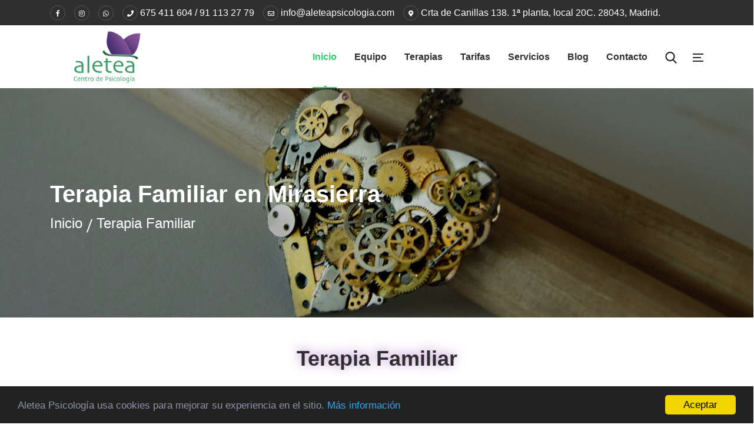

--- FILE ---
content_type: text/html; charset=UTF-8
request_url: https://aleteapsicologia.com/terapia-familiar-en-mirasierra
body_size: 23121
content:


<!DOCTYPE html>
<html lang="es">
<head>
    <!-- Required meta tags -->
    <meta charset="UTF-8">
    <meta name="description" content="Nuestro Centro de Psicología ALETEA prestamos servicio de Terapia Familiar en Mirasierra y en sus alrededores. Ofrecemos una metodología en la que el paciente es el protagonista de su propio cambio.">
    <meta name="keywords" content="Terapia Familiar, Terapia Familiar en Mirasierra, centro de psicología, psicóslogos en MirasierraTerapia de Atención Temprana, Terapia Infantil y Juvenil, Terapia Individual para Adultos, Terapia de Pareja, Terapia Familiar, Terapia de Grupo, Terapia InfantoJuvenil, Desarrollo Personal, Bienestar, Relación Sana, Apego Seguro, Duelo, Integración Cerebral, Estimulación Bilateral, Superar Ruptura, Adicción Pantallas, Redes Sociales, Ansiedad, Estrés Laboral, Crisis de Pareja, Psicólogos, TDAH">
    <meta name="viewport" content="width=device-width, initial-scale=1.0">
    <title>Terapia Familiar en Mirasierra</title>
    <meta name="author" content="Jonathan Herrera, info@easyappcode.com">
    <meta property="og:locale" content="es_ES">
    <meta property="og:type" content="website">
    <meta name="theme-color" content="#9b59b6">
    <meta property="og:site_name" content="Aletea Psicología">
    <meta property="og:title" content="Terapia Familiar en Mirasierra">
    <meta property="og:description" content="Nuestro Centro de Psicología ALETEA prestamos servicio de Terapia Familiar en Mirasierra y en sus alrededores. Ofrecemos una metodología en la que el paciente es el protagonista de su propio cambio.">
    <meta property="og:url" content="https://www.aleteapsicologia.com/terapia-familiar-en-mirasierra" />
    <meta property="og:type" content="website" />
     <meta property="og:image" content="https://www.aleteapsicologia.com/images/favicon.png" />  
    <meta name="copyright" content="Aletea Psicología">
    <meta name="robots" content="all, index, follow">
    <meta name="revised" content="January 27, 2026, 7:19 pm">
    <meta name="Classification" content="Business">
    <link rel="shortcut icon" href="images/favicon.ico" type="image/x-icon">
    <link href="images/favicon.png" rel="shortcut icon">
    <!-- Goole Font -->
    <link href="https://fonts.googleapis.com/css?family=Poppins:300,400,500,600,700" rel="stylesheet"> 
    <!-- Bootstrap CSS -->
    <link rel="stylesheet" href="css/bootstrap.min.css">
    <!-- Font awsome CSS -->
    <link rel="stylesheet" href="css/font-awesome.min.css">    
    <link rel="stylesheet" href="css/flaticon.css">
    <link rel="stylesheet" href="css/magnific-popup.css">    
    <!-- owl carousel -->
    <link rel="stylesheet" href="css/owl.carousel.css">
    <link rel="stylesheet" href="css/owl.theme.css">     
    <link rel="stylesheet" href="css/animate.css"> 
    <!-- Slick Carousel -->
    <link rel="stylesheet" href="css/slick.css">  
    <link rel="stylesheet" href="css/preloader.css"/>    

    <!-- Revolution Slider -->
    <link rel="stylesheet" href="css/layers.css">
    <link rel="stylesheet" href="css/navigation.css">
    <link rel="stylesheet" href="css/settings.css">    
    <!-- Mean Menu-->
    <link rel="stylesheet" href="css/meanmenu.css">
    <!-- main style-->
    <link rel="stylesheet" href="css/style.css">
    <link rel="stylesheet" href="css/master.css">     
    <link rel="stylesheet" href="css/responsive.css">

    <script type="text/javascript">
    window.cookieconsent_options = {"message":"Aletea Psicología usa cookies para mejorar su experiencia en el sitio.","dismiss":"Aceptar","learnMore":"Más información","link":"https://www.aleteapsicologia.com/politica-de-cookies","theme":"dark-bottom"};
    </script>
    <script type="text/javascript" src="//cdnjs.cloudflare.com/ajax/libs/cookieconsent2/1.0.10/cookieconsent.min.js"></script>
    
	<!-- Global site tag (gtag.js) - Google Analytics -->
	<script async src="https://www.googletagmanager.com/gtag/js?id=UA-154180260-1"></script>
	<script>
		window.dataLayer = window.dataLayer || [];
		function gtag(){dataLayer.push(arguments);}
		gtag('js', new Date());

		gtag('config', 'UA-154180260-1');
	</script>


</head>




<body class="event_list_1" >
	
	<div id="fb-root"></div>
	<script async defer crossorigin="anonymous" src="https://connect.facebook.net/es_ES/sdk.js#xfbml=1&version=v7.0" nonce="wkpMPRzc"></script>

<header id="header" class="header_1 header_2">
    <div class="header-top">
        <div class="container">
            <div class="row">
                <div class="col-sm-12 col-xs-12 header-top-right">
                   <div class="social_wraper">
                        <ul class="social-items d-flex list-unstyled">
                            <li><a href="https://es-es.facebook.com/aleteapsicologia/" target="_blank" title="Síguenos en Facebook"><i class="fab fa-facebook-f fb-icon"></i></a></li>
                            <li><a href="https://www.instagram.com/psicologialetea/" target="_blank" title="Síguenos en Instagram"><i class="fab fa-instagram ins-icon"></i></a></li>
                            <li><a href="https://api.whatsapp.com/send?phone=34675411604&text= Hola!%20Quiero%20más%20información!" target="_blank" title="Envíanos un WhatsApp"><i class="fab fa-whatsapp"></i></a></li>
                            <li><a class="enlace" href="tel:911132779" title="Llámanos"><i class="fas fa-phone"></i> 675 411 604 / 91 113 27 79</a></li>
                            <li><a class="enlace" href="mailto:info@aleteapsicologia.com" title="Envíanos un correo electrónico"><i class="far fa-envelope"></i> info@aleteapsicologia.com </a></li>
                            <li><a class="enlace" href="#"><i class="fas fa-map-marker-alt"></i> Crta de Canillas 138. 1ª planta, local 20C. 28043, Madrid. </a></li>
                        </ul>
                    </div>
                </div>
            </div>
        </div>

        <div class="eco_nav">
            <div class="container">
                 <nav class="navbar navbar-expand-md navbar-light bg-faded">
                    <a class="navbar-brand" href="./"><img src="images/logo.png" alt="Terapia Familiar en Mirasierra" title="Terapia Familiar en Mirasierra"></a>
                    <div class="collapse navbar-collapse main-menu" id="navbarSupportedContent">
                        <ul class="navbar-nav nav lavalamp ml-auto menu">
                            <li class="nav-item menu-item current-menu-item"><a href="./" title="Terapia Familiar en Mirasierra" class="nav-link active">Inicio</a>
                                                          
                            </li>
                            <li class="nav-item single_nav"><a href="equipo-aletea" title="Equipo Aletea Psicólogos" class="nav-link ">Equipo</a>
                                   
                            </li>
                            <li class="nav-item single_nav"><a href="#" title="Nuestras Terapias" class="nav-link  dropdown_icon">Terapias</a>
								<ul class="navbar-nav nav mx-auto">
									<!-- <li class="nav-item"><a href="terapia-de-atencion-temprana" class="nav-link" title="Terapia Atención Temprana">Atención Temprana</a></li> -->
                                    <li class="nav-item"><a href="terapia-infantil-y-juvenil" class="nav-link" title="Terapia Infantil y Juvenil">Infantil y Juvenil</a></li>
                                    <li class="nav-item"><a href="terapia-individual-para-adultos" class="nav-link" title="Terapia Individual para Adultos">Individual para Adultos</a></li>
                                    <li class="nav-item"><a href="terapia-de-pareja" class="nav-link" title="Terapia De Pareja">De Pareja</a></li>
                                    <li class="nav-item"><a href="terapia-familiar" class="nav-link" title="Terapia Familiar">Familiar</a></li>
                                    <li class="nav-item"><a href="terapia-de-grupo" class="nav-link" title="Terapia De Grupo">De Grupo</a></li>
									
								</ul>
							</li>
                            <li class="nav-item single_nav"><a href="tarifas" class="nav-link " title="Nuestras Terapias">Tarifas</a></li>
                            <li class="nav-item single_nav"><a href="#" class="nav-link " title=" Servicios">Servicios</a>
                                <ul class="navbar-nav nav mx-auto">
                                    <li class="nav-item"><a href="terapia-online" class="nav-link" title="Terapia Online">Terapia Online</a></li>
                                    <li class="nav-item"><a href="evaluaciones-psicopedagogicas" class="nav-link" title="Evaluaciones Psicopedagógicas">Evaluaciones Psicopedagógicas</a></li>
                                    <!--<li class="nav-item"><a href="alquiler-de-despachos" class="nav-link" title="Alquiler de Despachos">Alquiler de Despachos</a></li>-->
                                    
                                </ul>   
                            </li>
                            <li class="nav-item"><a href="blog" class="nav-link " title="Blog | Aletea Psicólogos">Blog</a></li> 
                            <li class="nav-item"><a href="contacto" class="nav-link " title="Contacto">Contacto</a></li>
                        </ul>
                    </div>
                    <div class="mr-auto sign-in-option">
                        <ul class="navbar-nav mx-auto">
                            <li class="nav-item"><i class="search_btn"><img src="images/search.png"></i>
                                <div id="search">
                                     <form method="GET" action="resultado">
                                         <input type="search" name="q" placeholder="Realize su búsqueda...."  required autocomplete="off" />
                                         <button type="submit" class="btn btn_common blue">Buscar</button>
                                     </form>
                                </div>
                            </li>
                            <li class="nav-item"><i class="btn-demo" data-toggle="modal" data-target="#myModal2"><img src="images/menu_icon.png" alt=""></i></li>
                        </ul>
                    </div>
                </nav>
            </div> 
        </div>
    </div>
</header> 


<section class="sub_header_banner" style="background: transparent url('images/bg-terapias.jpg') no-repeat center center/cover;">
    <div class="container">  
        <div class="row">        
            <div class="col-sm-10 col-md-12 col-lg-12">
                <div class="intro_text">
                    <h1> Terapia Familiar en Mirasierra </h1>
                    <div class="pages_linka">
                        <a href="./" title="Aletea Centro de Psicología | Psicólogo en Hortaleza, Chamartin, Alcobendas, Fuencarral y Zona Norte">Inicio</a>
                        <a href=" terapia-familiar-en-mirasierra " title="Terapia Familiar | Aletea Psicología" class="active"> Terapia Familiar </a>
                    </div>
                </div>
            </div>
        </div>
    </div> 
</section> 

<section class="top_tutors mt-5">
    <div class="container">  
        <div class="row">   
            <div class="col-sm-12 col-md-12 col-lg-12 mb-5">
                <h2 class="titulo-contenido"> Terapia Familiar </h2>
            </div>

            <div class="col-md-12">
                <p class="parrafo-contenido my-4">En <b class="texto-negrita">Nuestro Centro de Psicología ALETEA</b> prestamos servicio de <strong class="texto-negrita">Terapia Familiar en Mirasierra</strong> y en sus alrededores.</p>
                <p class="parrafo-contenido my-4">Brindamos la posibilidad a las personas de conocer y <b class="texto-negrita">fortalecer sus propias capacidades</b>, además de <b class="texto-negrita">adquirir nuevas estrategias</b> que den respuesta a esas dificultades.<br><br>Nuestro trabajo consiste en ayudar a conectar esos recursos personales con las nuevas herramientas, y así alcanzar un mayor <b class="texto-negrita">bienestar emocional, personal y familiar</b>.<br><br>Desde nuestra amplia <b class="texto-negrita">formación</b>, y los años de <b class="texto-negrita">experiencia</b> que avalan nuestro trabajo, ofrecemos una metodología en la que el paciente es el protagonista de su propio cambio. Velamos por su <b class="texto-negrita">salud, bienestar y calidad de vida</b>, favoreciendo su autonomía mediante <b class="texto-negrita">intervenciones eficaces y procesos terapéuticos ajustados</b> a cada caso, sin que se dilaten en el tiempo de forma innecesaria.<br></p>

                <p class="parrafo-contenido my-4"><b>Nuestras Terapias:</b> <a href="terapia-de-atencion-temprana" class="enlace3" title="Terapia de Atención Temprana">Terapia de Atención Temprana</a>, <a href="terapia-infantil-y-juvenil" class="enlace3" title="Terapia Infantil y Juvenil">Terapia Infantil y Juvenil, <a href="terapia-individual-para-adultos" class="enlace3" title="Terapia Individual para Adultos">Terapia Individual para Adultos, <a href="terapia-de-pareja" class="enlace3" title="Terapia de Pareja">Terapia de Pareja, <a href="terapia-familiar" class="enlace3" title="Terapia Familiar">Terapia Familiar, <a href="terapia-de-grupo" class="enlace3" title="Terapia de Grupo">Terapia de Grupo.</a></p>

                <p class="parrafo-contenido my-4">Es frecuente que en el día a día nos encontremos con situaciones que no sabemos manejar y que producen angustia, tanto a nosotros como a nuestro entorno. En algún momento podemos necesitar ayuda psicológica profesional.</p>

                <p class="texto-negrita"> #DesarrolloPersonal, #Bienestar, #RelaciónSana, #ApegoSeguro, #Duelo, #IntegraciónCerebral, #EstimulaciónBilateral, #SuperarRuptura, #AdicciónPantallas, #RedesSociales, #Ansiedad, #EstrésLaboral, #CrisisDePareja, #Psicólogos, #TDAH, #Psicologos</p>

            </div>

        </div>

    </div>
</section>   <section class="bg-call-to-action ">
	<div class="container">
		<div class="row">
			<div class="col-md-8" style="padding-top: 60px">
				<h2 class="text-center pt-3 text-white">¿Necesitas Más Información?</h2>
			</div>
			<div class="col-md-4" style="padding-top: 65px">
				<a href="contacto" class="boton">CONTÁCTANOS</a>
			</div>
		</div>
	</div>
</section><!--========={ Footer }========-->
<footer>
    <div class="container">
        <div class="row">
            <div class="col-12 col-sm-12 col-md-6 col-lg-3">  
                <div class="footer_single">
                    <img src="images/logotipo_footer.png" alt="Aletea Psicología | Centro de Psicología" title="Aletea Psicología | Centro de Psicología" class="img-fluid">
					<img src="images/codigo-sanitario.jpg" class="img-fluid mt-1">
                    <ul class="list-unstyled contact_info">
                        <li><a href="mailto:info@aleteapsicologia.com"><i class="far fa-envelope"></i> info@aleteapsicologia.com</a></li>
                        <li><a href="tel:911132779"><i class="fas fa-phone"></i> 675 411 604 / 91 113 27 79</a></li>
                    </ul>
                    <!--<a href="https://api.whatsapp.com/send?phone=34675411604&text= Hola!%20Quiero%20más%20información!" title="Escríbenos por WhatsApp" target="_blank"><img src="images/whatsapp.png" class="img-fluid"></a>-->
                    <div class="social_wraper">
                        <ul class="social-items d-flex list-unstyled">
                            <li><a href="https://es-es.facebook.com/aleteapsicologia/" target="_blank" title="Síguenos en Facebook"><i class="fab fa-facebook-f fb-icon"></i></a></li>
                            <li><a href="https://www.instagram.com/psicologialetea/" target="_blank" title="Síguenos en Instagram"><i class="fab fa-instagram ins-icon"></i></a></li>
                            <!-- <li><a href="#"><i class="fab fa-twitter twitt-icon"></i></a></li>
                            <li><a href="#"><i class="fab fa-linkedin-in link-icon"></i></a></li>
                            <li><a href="https://www.instagram.com/psicologialetea/"><i class="fab fa-instagram ins-icon"></i></a></li> -->
                        </ul>
                    </div>     
					
                </div> 
            </div>    

            <div class="col-12 col-sm-12 col-md-6 col-lg-3">
                <div class="footer_single footer_signle_item_2">
                    <h3 class="footer_item_title">Enlaces de interes</h3> 
                    <ul class="list-unstyled">
                        <li><a href="politica-de-cookies" title="Política de Cookies | Aletea Psicología">Política de Cookies</a></li>
                        <li><a href="politica-de-privacidad" title="Política de Privacidad | Aletea Psicología">Política de Privacidad</a></li>
                        <li><a href="aviso-legal" title="Aviso Legal | Aletea Psicología">Aviso Legal</a></li>
                        <li><a href="equipo-aletea" title="Nuestro Equipo en Aletea Psicología">Nuestro Equipo</a></li>
                        <li><a href="contacto" title="Contacta con Nuestro Centro de Psicologia">Contacto</a></li>
                        <li><a href="blog" title="Sígue nuestro Blog de Aletea Psicología">Blog</a></li>
                    </ul>
                </div> 
            </div>

            <div class="col-12 col-sm-12 col-md-6 col-lg-3">
                <div class="footer_single footer_signle_item_3">
                    <h3 class="footer_item_title">Nuestras Terapias</h3>
                    <ul class="list-unstyled">
                        <!-- <li><a href="terapia-de-atencion-temprana" title="Terapia Atención Temprana">Atención Temprana</a></li> -->
                        <li><a href="terapia-infantil-y-juvenil" title="Terapia Infantil y Juvenil">Infantil y Juvenil</a></li>
                        <li><a href="terapia-individual-para-adultos" title="Terapia Individual para Adultos">Individual para Adultos</a></li>
                        <li><a href="terapia-de-pareja" title="Terapia De Pareja">De Pareja</a></li>
                        <li><a href="terapia-familiar" title="Terapia Familiar">Familiar</a></li>
                        <li><a href="terapia-de-grupo" title="Terapia De Grupo">De Grupo</a></li>
                        
                    </ul>
                </div> 
            </div>

            <div class="col-12 col-sm-12 col-md-6 col-lg-3">
                <div class="footer_single footer_signle_item_4">
                    <h3 class="footer_item_title">Talleres y Servicios</h3>
                    <ul class="list-unstyled">
                        <li><a href="terapia-online" title="Servicio de Terapia Online">Terapia Online</a></li>
                        <li><a href="talleres" title="Talleres">Talleres</a></li>
                        <!--<li><a href="alquiler-de-despachos" title="Alquiler de Despachos">Alquiler de Despachos</a></li>-->
                        <li><a href="tarifas" title="Nuestras Tarifas">Consulte Nuestras Tarifas</a></li>
                    </ul>
                </div>
            </div>

        </div>

        <div class="row">
            <div class="col-md-12">
                <p class="text-center titulo-footer">Terapia Familiar en Mirasierra</p>
            </div>
        </div>
    </div>   

    <div class="copytight_info">
        <div class="container">
            <div class="row">
                <div class="col-12 col-md-12 col-lg-12 d-flex justify-content-between">
                    <p>&copy; 2026 | Desarrollado por <a class="enlace2" href="https://www.easyappcode.com" title="Easy App CODE | Tu Agencia de Desarrollo Digital" target="blank">Easy App CODE</a>. Todos los derechos reservados</p>
                    <ul class="nav navbar list-unstyled">
                        <li><a href="mapa-del-sitio" title="Mapa del Sitio | Centro de Psicología">Mapa del Sitio</a></li>
                    </ul>
                </div>
            </div>
        </div>
    </div>                   
</footer><!-- ./ End Footer -->

 <!--============= { Ccroll Top} ===========-->
<section id="scroll-top" class="scroll-top">
    <h2>&nbsp;</h2>
    <div class="to-top pos-rtive">
        <a href="#"><i class = "flaticon-up-arrow"></i></a>
    </div>
</section>

<div id="whatsapp">
    <a class="btn-whatsapp whatsapp" href="https://api.whatsapp.com/send?phone=34675411604&text=%20Hola!%20Quiero%20m%C3%A1s%20informaci%C3%B3n!" target="_blank">
        <i class="fab fa-whatsapp"></i>
    </a>
</div>








    <!-- JavaScript -->
    <script src="js/jquery-3.2.1.min.js"></script>
    <script src="js/popper.min.js"></script>
    <script src="js/bootstrap.min.js"></script>
    <!-- Revolution Slider -->
    <script src="js/jquery.themepunch.revolution.min.js"></script>
    <script src="js/jquery.themepunch.tools.min.js"></script> 
    <script src="js/jquery.magnific-popup.min.js"></script>     
    <script src="js/owl.carousel.min.js"></script>   
    <script src="js/slick.min.js"></script>   
    <script src="js/jquery.meanmenu.min.js"></script>      
    <script src="js/wow.min.js"></script> 
    <!-- Revolution Extensions -->
    <script type="text/javascript" src="js/revolution.extension.actions.min.js"></script>
    <script type="text/javascript" src="js/revolution.extension.carousel.min.js"></script>
    <script type="text/javascript" src="js/revolution.extension.kenburn.min.js"></script>
    <script type="text/javascript" src="js/revolution.extension.layeranimation.min.js"></script>
    <script type="text/javascript" src="js/revolution.extension.migration.min.js"></script>
    <script type="text/javascript" src="js/revolution.extension.navigation.min.js"></script>
    <script type="text/javascript" src="js/revolution.extension.parallax.min.js"></script>
    <script type="text/javascript" src="js/revolution.extension.slideanims.min.js"></script>
    <script type="text/javascript" src="js/revolution.extension.video.min.js"></script>
    <script type="text/javascript" src="js/revolution.js"></script>
    <script src="js/custom.js"></script>  
	<script async src="https://static.addtoany.com/menu/page.js"></script>

    <script type="text/javascript">

       
            $(document).ready(function(){
              $('[data-toggle="tooltip"]').tooltip();
            });

    </script>

    
    
    <script>!function($_x,_s,id){var js,fjs=$_x.getElementsByTagName(_s)[0];if(!$_x.getElementById(id)){js = $_x.createElement(_s);js.id = id;js.src = "//platform.docplanner.com/js/widget.js";fjs.parentNode.insertBefore(js,fjs);}}(document,"script","zl-widget-s");</script>

       
</body>
</html>


--- FILE ---
content_type: text/css
request_url: https://aleteapsicologia.com/css/style.css
body_size: 187272
content:
/*Description: 
Author: getnajmul
Author URI: http://getnajmul.com/theme/ecostudy/
Version: 0.1

==========================================================

01. Default  CSS

---------- {Index Version One } ----------
02. Header Style
03. Header Slider
04. Popular Courses
05. Register Area
06. Popular Event
07. Our Instructiors
08. Take A Tour
09. Testimonial
10. Our Sponsor
11. Footer

---------- { Home Version two } ----------
12. Header Style
13. Header Slider
14. Popular Courses
15. Count Our Info
16. Upcoming Events
17. Awesome Instructors
18. Latest News
19. Our Sponsor
20. Footer Ara

---------- { Index Version Three ----------
21. Header Style
22. Header Slider
23. Category Courses
24. Popular Courses
25. Video Tour
26. Event news subscribe
27. Testimonial 
28. Our Sponsor
29. Footer Ara

---------- { Index Version Four ----------
30. Header Area Style
31. Intro area
32. About area
33. Count Our Info
34. Publications
35. Our Take A Tour
36. Testimonial
37. Sponsor
38. Footer Wrapper

39. Other pages css

============================================================*/

/*====================================
		===[ Default Style ]===
======================================*/

/* Variables */

* {
	margin: 0;
	padding: 0;
}


@import url('https://fonts.googleapis.com/css?family=Ubuntu&display=swap')


body {
	overflow-x: hidden;
	font-size: 15px;
	line-height: 25px;
	font-weight: 400;
	font-family: "Ubuntu", sans-serif;
	color: #8d95a6;
	overflow-x: hidden !important;
}
p {
	font-weight: 300;
	line-height: 26px;
	font-size: 16px;
	color: #8d95a6;
}
h1,
h2,
h3,
h4,
h5,
h6 {
	color: #2f2f2f;
	font-family: "Ubuntu", sans-serif;
	margin: 0;
}
h2 {
	font-weight: 700;
	font-size: 36px;
}
a,
a:hover,
a:focus {
	transition: all 0.3s ease-in-out;
	text-decoration: none;
	outline: none;
}
ol,
ul {
	margin: 0;
	padding: 0;
}
ol li,
ul li {
	list-style: outside none none;
	list-style-type: none;
}
select {
	-webkit-appearance: none;
	-moz-appearance: none;
	appearance: none;
	text-indent: 1px;
	text-overflow: '';
}

/* Botón Scroll Whatsapp */



#whatsapp{

    position: fixed;

    left: 20px;

    bottom: 20px;

    z-index: 999999;

    display: none;

}





.btn-whatsapp {

  position: relative;

  width: 60px;

  height: 60px;

  text-align: center;

  display: inline-block;

  vertical-align: middle;

  border-radius: 50%;

  -moz-transition: ease all 0.55s;

  -o-transition: ease all 0.55s;

  -webkit-transition: ease all 0.55s;

  transition: ease all 0.55s;

  z-index: 1;

  border: none;

}

.btn-whatsapp:after {

  content: "";

  position: absolute;

  top: 0;

  bottom: 0;

  left: 0;

  right: 0;

  margin: auto;

  border-radius: 50%;

  animation: pulse-border 1500ms ease-out infinite;

  pointer-events: none;

  z-index: -1;

}



.btn-whatsapp.whatsapp {

   background: linear-gradient(120deg, #54c7b5 0%, #4b9739 100%) !important;

}

.btn-whatsapp.whatsapp:after {

   background: linear-gradient(120deg, #54c7b5 0%, #4b9739 100%) !important;

}



#whatsapp a i{

  color: white;

  position: absolute;

  top: 50%;

  left: 50%;

  transform: translate(-50%, -50%);

  font-size: 30px;

}



@keyframes pulse-border {

  0% {

    -moz-transform: scale(0.8);

    -o-transform: scale(0.8);

    -ms-transform: scale(0.8);

    -webkit-transform: scale(0.8);

    transform: scale(0.8);

    opacity: 1;

  }

  100% {

    -moz-transform: scale(2);

    -o-transform: scale(2);

    -ms-transform: scale(2);

    -webkit-transform: scale(2);

    transform: scale(2);

    opacity: 0;

  }

}















.p-l {
	padding-left: 15px;
}
.p-r {
	padding-right: 15px;
}
.m-l {
	margin-left: 15px;
}
.m-r {
	margin-right: 15px;
}
.p-l-0 {
	padding-left: 0;
}
.p-r-0 {
	padding-right: 0;
}
.view_more_btn {
	text-align: center;
	margin: 18px 0;
}
.view_more_btn .view-more-item {
	color: #8d95a6;
	font-size: 15px;
	font-weight: 600;
	padding: 18px 50px;
	text-decoration: none;
	text-transform: uppercase;
}
.owl-buttons .owl-prev,
.owl-buttons .owl-next {
	padding: 0 25px !important;
}
.owl-buttons .owl-prev i:before,
.owl-buttons .owl-next i:before {
	margin: 0;
	color: #ffffff;
	opacity: 0.6;
	transition: all 0.3s ease-in-out;
	font-size: 24px;
}
.owl-buttons .owl-prev:hover i:before,
.owl-buttons .owl-next:hover i:before {
	opacity: 1;
}

/*=======[ Index Search Style ]========*/

#search {
	position: fixed;
	top: 0px;
	left: 0px;
	background-color: rgba(0, 0, 0, 0.95);
	opacity: 0;
	cursor: url("../images/cursor.png"), auto;
	transition: all 0.3s ease-in-out;
}
#search.open {
	opacity: 1;
	z-index: 1000;
	width: 100%;
	height: 100%;
}
#search input[type="search"] {
	position: absolute;
	top: 50%;
	width: 100%;
	color: #fff;
	background: transparent;
	font-size: 40px;
	font-weight: 400;
	text-align: center;
	border: 0px;
	margin: 0px auto;
	margin-top: -50px;
	padding-left: 30px;
	padding-right: 30px;
	outline: none;
}
#search input[type="search"]::-webkit-input-placeholder {
	/* Chrome/Opera/Safari */
	color: #2f2f2f;
	font-size: 40px;
	font-weight: 400;
	opacity: 1;
}
#search input[type="search"]::-moz-placeholder {
	/* Firefox 19+ */
	color: #2f2f2f;
	font-size: 40px;
	font-weight: 400;
	opacity: 1;
}
#search input[type="search"]:-ms-input-placeholder {
	/* IE 10+ */
	color: #2f2f2f;
	font-size: 40px;
	font-weight: 400;
	opacity: 1;
}
#search input[type="search"]:-moz-placeholder {
	/* Firefox 18- */
	color: #2f2f2f;
	font-size: 40px;
	font-weight: 400;
	opacity: 1;
}
#search .btn {
	position: absolute;
	top: 50%;
	left: 50%;
	margin-top: 50px;
	background: #9b59b6;
	border-radius: 0px;
	height: 54px;
	line-height: 54px;
	padding: 0 30px;
	color: #ffffff;
	font-weight: 500;
	font-size: 22px;
	cursor: pointer;
	transform: translateX(-50%);
}
.modal_sidebar_2 {
	/*Right*/
}
.modal_sidebar_2 .modal {
	background: rgba(47, 47, 47, 0.5);
}
.modal_sidebar_2 .modal.left .modal-dialog,
.modal_sidebar_2 .modal.right .modal-dialog {
	box-shadow: 0px 0px 60px 0px rgba(47, 47, 47, 0.1);
	position: fixed;
	margin: auto;
	width: 410px;
	height: 100%;
	transition: all 0.3s ease-in-out;
}
.modal_sidebar_2 .modal.left .modal-content,
.modal_sidebar_2 .modal.right .modal-content {
	height: 100%;
	overflow-y: auto;
	border-radius: 0;
	border: 0;
}
.modal_sidebar_2 .modal.left .modal-body,
.modal_sidebar_2 .modal.right .modal-body {
	padding: 30px;
}
.modal_sidebar_2 .modal.right.fade .modal-dialog {
	right: 0px;
	transition: all 0.3s ease-in-out;
}
.modal_sidebar_2 .modal.right.fade.in .modal-dialog {
	right: -410;
}
.modal_sidebar_2 .modal-header {
	border: none;
	padding: 30px;
}
.modal_sidebar_2 .modal-header .close {
	padding: 0;
	margin: 0;
	color: red;
	opacity: 1;
	font-size: 29px;
	outline: none;
}
.modal_sidebar_2 .modal-header span:before {
	margin: 0;
	font-size: 12px;
	cursor: pointer;
}
.modal_sidebar_2 .title img {
	width: 200px;
	height: auto;
}
.modal_sidebar_2 .title p {
	margin: 60px 0;
	position: relative;
}
.modal_sidebar_2 .title p:before {
	position: absolute;
	top: -30px;
	left: 0;
	height: 3px;
	width: 40px;
	background: #9b59b6;
	content: "";
}
.modal_sidebar_2 .recent_courses {
	background: #2f2f2f;
	padding: 0px;
	margin-bottom: 50px;
}
.modal_sidebar_2 .recent_courses h2 {
	text-align: center;
	font-size: 24px;
	font-weight: 600;
	color: #ffffff;
	padding: 25px 0;
	line-height: 50px;
}
.modal_sidebar_2 .recent_courses .event_signle_3 {
	justify-content: space-between;
	display: flex;
	align-items: center;
	padding: 15px 0;
	background: #fafafa;
	transition: all 0.3s ease-in-out;
}
.modal_sidebar_2 .recent_courses .event_signle_3:hover {
	box-shadow: 0px 0px 60px 0px rgba(47, 47, 47, 0.1);
	background: #ffffff;
}
.modal_sidebar_2 .recent_courses .event_signle_3:hover .event_title h4 a {
	color: #9b59b6;
}
.modal_sidebar_2 .recent_courses .event_signle_3 .corses_banner {
	width: 22%;
}
.modal_sidebar_2 .recent_courses .event_signle_3 .event_title {
	padding-left: 15px;
	width: 78%;
}
.modal_sidebar_2 .recent_courses .event_signle_3 .event_title h4 {
	font-size: 22px;
	font-weight: 700;
	line-height: 30px;
	margin-bottom: 5px;
}
.modal_sidebar_2 .recent_courses .event_signle_3 .event_title h4 a {
	color: #2f2f2f;
	transition: all 0.3s ease-in-out;
}
.modal_sidebar_2 .recent_courses .event_signle_3 .event_title p {
	font-size: 16px;
	font-weight: 400;
	color: #2f2f2f;
	margin: 0;
	line-height: 20px;
}
.modal_sidebar_2 .events_wrapper {
	background: #2f2f2f;
	padding: 40px 0 25px;
}
.modal_sidebar_2 .events_wrapper h2 {
	text-align: center;
	font-size: 24px;
	font-weight: 700;
	color: #ffffff;
	margin-bottom: 30px;
}
.modal_sidebar_2 .events_wrapper .event_signle_3 {
	justify-content: space-between;
	display: flex;
	margin-top: 25px;
	border-top: 1px solid #575757;
	padding-top: 25px;
}
.modal_sidebar_2 .events_wrapper .event_signle_3:hover .event_title h4 a {
	color: #9b59b6;
}
.modal_sidebar_2 .events_wrapper .event_signle_3 .event_date p {
	background: #9b59b6;
	font-size: 30px;
	font-weight: 600;
	color: #ffffff;
	text-align: center;
	height: 80px;
	width: 115px;
	margin: 0;
	padding: 18px 0;
	line-height: 20px;
}
.modal_sidebar_2 .events_wrapper .event_signle_3 .event_date p span {
	font-size: 18px;
	font-weight: 500;
}
.modal_sidebar_2 .events_wrapper .event_signle_3 .event_title {
	width: 62%;
}
.modal_sidebar_2 .events_wrapper .event_signle_3 .event_title h4 {
	font-size: 20px;
	font-weight: 500;
	line-height: 30px;
	margin-bottom: 5px;
}
.modal_sidebar_2 .events_wrapper .event_signle_3 .event_title h4 a {
	color: #ffffff;
	transition: all 0.3s ease-in-out;
}
.modal_sidebar_2 .events_wrapper .event_signle_3 .event_title p {
	font-size: 12px;
	font-weight: 500;
	color: rgba(255, 255, 255, 0.5);
	margin: 0;
	line-height: 20px;
}
/*=================================================
		===[ Home Version 01 ]===
===================================================*/

header {
	/*=======[ Index Navbar Style ]========*/
	/*=======[ Index Header Body Style ]========*/
}
header .header-top {
	background: #2f2f2f;
}
header .header-top .header-top-left ul {
	margin: 0;
	padding: 9px 0;
}
header .header-top .header-top-left ul li {
	padding-right: 15px;
	display: inline-block;
	color: #ffffff;
	font-weight: 300;
	font-size: 13px;
}
header .header-top .header-top-left ul li .top-icon {
	font-size: 9px;
	padding-right: 5px;
}
header .header-top .header-top-right .social_wraper .social-items {
	float: right;
	padding: 9px 0;
}
header .header-top .header-top-right .social_wraper .social-items li:last-child {
	margin-right: 0;
}
header .header-top .header-top-right .social_wraper .social-items li a {
	margin-right: 15px;
}
header .header-top .header-top-right .social_wraper .social-items li a i {
	height: 26px;
	width: 26px;
	text-align: center;
	line-height: 25px;
	border-radius: 50%;
	font-size: 11px;
	margin: 0;
	border: 1px solid #555555;
	background: transition;
	color: #ffffff;
	transition: all 0.3s ease-in-out;
}
header .header-top .header-top-right .social_wraper .social-items li a i:hover {
	color: #9b59b6;
	padding: 0;
	background: #ffffff;
	border: 1px solid #ffffff;
}
header .eco_nav {
	padding-right: 0;
	background: #ffffff;
}
header .eco_nav nav {
	padding: 0;
}
header .eco_nav nav .navbar-brand img {
	height: 90px;
	width: auto;
}
header .eco_nav nav .navbar-nav .single_nav {
	position: relative;
}
header .eco_nav nav .navbar-nav .single_nav ul {
	width: 240px;
}
header .eco_nav nav .navbar-nav .single_nav ul li {
	width: 100%;
	margin-bottom: 10px;
}
header .eco_nav nav .navbar-nav li:hover ul {
	visibility: visible;
	opacity: 1;
	top: 109px;
}
header .eco_nav nav .navbar-nav li a {
	font-weight: 600;
	color: #2f2f2f !important;
	font-size: 16px;
	padding: 42px 0 !important;
	margin: 0 15px;
	text-decoration: none;
}
header .eco_nav nav .navbar-nav li a.active,
header .eco_nav nav .navbar-nav li a:hover {
	background: transparent;
	outline: none;
	color: #9b59b6 !important;
}
header .eco_nav nav .navbar-nav li .nav_mega {
	padding: 0 !important;
}
header .eco_nav nav .navbar-nav li ul {
	position: absolute;
	top: 110px;
	left: 0;
	box-shadow: 0px 0px 81px 0px rgba(47, 47, 47, 0.1);
	padding: 30px 0px 20px 30px;
	z-index: 28;
	background: #fff;
	visibility: hidden;
	opacity: 0;
	transition: all 0.3s ease-in-out;
}
header .eco_nav nav .navbar-nav li ul li {
	width: 100%;
	margin-bottom: 0px;
	position: relative;
}
header .eco_nav nav .navbar-nav li ul li .dropdown_icon:before {
	opacity: 1;
	visibility: visible;
}
header .eco_nav nav .navbar-nav li ul li:hover ul {
	opacity: 1 !important;
	visibility: visible !important;
	top: -30px !important;
}
header .eco_nav nav .navbar-nav li ul li a {
	position: relative;
	font-weight: 400;
	font-size: 14px;
}
header .eco_nav nav .navbar-nav li ul li a:before {
	color: #9b59b6;
	position: absolute;
	font-weight: 600;
	font-family: "Flaticon";
	content: "\f101";
	right: 45px;
	top: 0;
	font-size: 8px;
	z-index: 0;
	opacity: 0;
	visibility: hidden;
	transition: all 0.3s ease-in-out;
}
header .eco_nav nav .navbar-nav li ul li a:hover:before {
	opacity: 1;
	visibility: visible;
	right: 30px;
}
header .eco_nav nav .navbar-nav li ul li a {
	padding: 0px 0 !important;
	margin: 0;
}
header .eco_nav nav .navbar-nav li ul li .mega_menu_container {
	text-align: center;
	padding: 30px 30px 20px;
}
header .eco_nav nav .navbar-nav li ul li .mega_menu_container .mega_menu_box {
	box-shadow: 0px 0px 81px 0px rgba(47, 47, 47, 0.1);
	padding-bottom: 20px;
}
header .eco_nav nav .navbar-nav li ul li .mega_menu_container .mega_menu_box .mega_menu_heading {
	margin-top: 20px;
}
header .eco_nav nav .navbar-nav li ul li .mega_menu_container .mega_menu_box .mega_menu_heading a {
	transition: all 0.3s ease-in-out;
	margin: 0 !important;
}
header .eco_nav nav .navbar-nav li ul li .mega_menu_container .mega_menu_box .mega_menu_heading a:before {
	display: none;
}
header .eco_nav nav .navbar-nav li ul li ul {
	position: absolute;
	top: 0px !important;
	left: 210px;
	opacity: 0 !important;
	visibility: hidden !important;
}
header .eco_nav nav .sign-in-option .navbar-nav li .sign-in {
	background: #9b59b6;
	padding: 12px 30px !important;
	margin: 22px 15px 22px 0;
	color: #ffffff !important;
}
header .eco_nav nav .sign-in-option .navbar-nav li .sign-in:hover {
	background: #2f2f2f;
}
.eco_slider {
	position: relative;
	height: 850px;
}
.eco_slider .nivo-caption {
	opacity: 1;
	background: transparent;
	height: 100%;
	padding-top: 220px;
}
.eco_slider .nivo-caption:before {
	position: absolute;
	background: #000000;
	opacity: 0.2;
	content: "";
	height: 100%;
	width: 100%;
	left: 0px;
	top: 0;
	z-index: -1;
}
.eco_slider .nivo-caption .single_intro {
	width: 58%;
}
.eco_slider .nivo-caption .single_intro h1 {
	font-size: 60px;
	font-weight: 700;
	line-height: 70px;
	color: #ffffff;
	margin-bottom: 15px;
}
.eco_slider .nivo-caption .single_intro p {
	font-size: 16px;
	font-weight: 400;
	line-height: 30px;
	color: #ffffff;
	margin-bottom: 65px;
}
.eco_slider .nivo-caption .single_intro .intro_button a {
	background: transparent;
	padding: 22px 93px;
	font-size: 18px;
	font-weight: 600;
	color: #ffffff;
	border: 2px solid #ffffff;
	margin-right: 30px;
	transition: all 0.3s ease-in-out;
	position: relative;
	line-height: 66px;
}
.eco_slider .nivo-caption .single_intro .intro_button a:last-child {
	margin-right: 0;
}
.eco_slider .nivo-caption .single_intro .intro_button a span {
	position: absolute;
	right: 0px;
	top: 0;
	text-align: center;
	width: 100%;
	line-height: 66px;
	transition: all 0.3s ease-in-out;
}
.eco_slider .nivo-caption .single_intro .intro_button a:hover {
	border: 2px solid #9b59b6;
	color: #ffffff;
	background: #9b59b6;
}
.eco_slider .nivo-caption .single_intro .intro_button a:hover span {
	right: 20px;
}
.eco_slider .nivo-caption .single_intro .intro_button a:hover i {
	visibility: visible;
	opacity: 1;
	right: 30px;
}
.eco_slider .nivo-caption .single_intro .intro_button a i {
	position: absolute;
	right: 60px;
	top: 0;
	line-height: 66px;
	visibility: hidden;
	opacity: 0;
	transition: all 0.3s ease-in-out;
}
.eco_slider .nivo-caption .single_intro .intro_button a i:before {
	font-size: 15px;
}
.eco_slider .nivo-caption .single_intro .intro_button .active {
	background: #9b59b6;
	border: 2px solid #9b59b6;
}
.eco_slider .nivo-controlNav {
	text-align: left;
	padding: 15px 0;
	position: absolute;
	max-width: 1110px;
	width: 100%;
	margin: 0px auto;
	left: 50%;
	transform: translateX(-50%);
	bottom: 140px;
	z-index: 14;
}
.eco_slider .nivo-controlNav a {
	background: #ffffff;
	border: 0 none;
	display: block;
	float: left;
	border: 4px solid transparent;
	height: 11px;
	width: 11px;
	margin: 0 5px;
	text-indent: -9999px;
	border-radius: 50%;
}
.eco_slider .nivo-controlNav a.active {
	background: transparent;
	position: relative;
	z-index: 1;
}
.eco_slider .nivo-controlNav a.active:before {
	position: absolute;
	top: 50%;
	left: 50%;
	height: 18px;
	width: 18px;
	background: transparent;
	content: "";
	z-index: -1;
	transform: translate(-50%, -50%);
	border-radius: 50%;
	border: 4px solid #9b59b6;
}
.popular_cources {
	padding: 100px 0;
	max-height: 1000px;
}
.popular_cources h2 {
	margin-bottom: 40px;
}
.popular_cources #latest_blog_carousel .review_singel {
	box-shadow: 0px 0px 15px 0px rgba(47, 47, 47, 0.05);
	margin: 50px 15px;
}
.popular_cources #latest_blog_carousel .review_singel:hover .blog-img img {
	transform: scale(1);
}
.popular_cources #latest_blog_carousel .review_singel:hover .blog-title .shape {
	margin-bottom: 15px;
}
.popular_cources #latest_blog_carousel .review_singel:hover .blog-title .shape:before {
	visibility: visible;
	opacity: 1;
	width: 28px;
}
.popular_cources #latest_blog_carousel .review_singel:hover .blog-title h3 a {
	color: #9b59b6;
}
.popular_cources #latest_blog_carousel .review_singel .blog-img {
	min-width: 275px;
	overflow: hidden;
}
.popular_cources #latest_blog_carousel .review_singel .blog-img img {
	width: 100%;
	transform: scale(1.1);
	transition: all 0.3s ease-in-out;
}
.popular_cources #latest_blog_carousel .review_singel .blog-title {
	padding: 25px;
}
.popular_cources #latest_blog_carousel .review_singel .blog-title .shape {
	position: relative;
	margin-bottom: 0px;
	transition: all 0.3s ease-in-out;
}
.popular_cources #latest_blog_carousel .review_singel .blog-title .shape:before {
	position: absolute;
	content: "";
	top: 0;
	left: 0;
	height: 4px;
	background: #9b59b6;
	width: 0px;
	margin-bottom: 15px;
	visibility: hidden;
	opacity: 0;
	transition: all 0.3s ease-in-out;
}
.popular_cources #latest_blog_carousel .review_singel .blog-title h3 {
	font-weight: 700;
	font-size: 22px;
	padding: 0px;
	line-height: 34px;
}
.popular_cources #latest_blog_carousel .review_singel .blog-title h3 a {
	color: #2f2f2f;
	transition: all 0.3s ease-in-out;
}
.popular_cources #latest_blog_carousel .review_singel .blog-title span {
	font-size: 16px;
	line-height: 24px;
	color: #2f2f2f;
	font-weight: 400;
	margin-bottom: 15px;
}
.popular_cources #latest_blog_carousel .review_singel .blog-title p {
	font-size: 16px;
	font-weight: 300;
	padding-top: 15px;
	margin: 0;
	color: #2F2F2F;
}
.popular_cources #latest_blog_carousel .review_singel .blog-title .cources_btn {
	margin-top: 20px;
}
.popular_cources #latest_blog_carousel .review_singel .blog-title .cources_btn a,
.popular_cources #latest_blog_carousel .review_singel .blog-title .cources_btn span {
	font-weight: 700;
	font-size: 18px;
	color: #2f2f2f;
	line-height: 40px;
	margin: 0;
}
.popular_cources #latest_blog_carousel .review_singel .blog-title .cources_btn .apply_btn {
	position: relative;
}
.popular_cources #latest_blog_carousel .review_singel .blog-title .cources_btn .apply_btn i {
	position: absolute;
	top: 0;
	right: 0;
	opacity: 0;
	visibility: hidden;
	transition: all 0.3s ease-in-out;
}
.popular_cources #latest_blog_carousel .review_singel .blog-title .cources_btn .apply_btn i:before {
	font-size: 12px;
	color: #2f2f2f;
}
.popular_cources #latest_blog_carousel .review_singel .blog-title .cources_btn .apply_btn:hover i {
	right: -30px;
	visibility: visible;
	opacity: 1;
}
.popular_cources #latest_blog_carousel .review_singel .blog-title .cources_btn span {
	color: #9b59b6;
}
.popular_cources .owl-item.active {
	transition: all 0.3s ease-in-out;
}
.popular_cources .owl-buttons {
	position: absolute;
	top: -70px;
	right: 0;
}
.popular_cources .owl-buttons .owl-prev,
.popular_cources .owl-buttons .owl-next {
	padding: 0 0 0 10px !important;
}
.popular_cources .owl-buttons .owl-prev i:before,
.popular_cources .owl-buttons .owl-next i:before {
	box-shadow: 0px 0px 54px 0px rgba(47, 47, 47, 0.1);
	margin: 0;
	padding: 13px;
	border-radius: 50%;
	color: #9b59b6;
	opacity: 0.5;
	transition: all 0.3s ease-in-out;
	font-size: 20px;
}
.popular_cources .owl-buttons .owl-prev:hover i:before,
.popular_cources .owl-buttons .owl-next:hover i:before {
	opacity: 1;
}
.popular_cources .owl-buttons .owl-next i:before {
	box-shadow: 0px 0px 54px 0px rgba(47, 47, 47, 0.1);
	opacity: 1;
}
.register_area {
	background: #9b59b6;
	min-height: 500px;
	position: relative;
	padding: 160px 0;
	z-index: 1;
}
.register_area:before {
	background: transparent url("../images/register-bg.jpg") no-repeat center center/cover;
	content: "";
	height: 100%;
	position: absolute;
	top: 0;
	right: 0%;
	width: 70%;
	z-index: 0;
}
.register_area:after {
	background: transparent url("../images/apply-shape.png") no-repeat center center/cover;
	content: "";
	height: 100%;
	position: absolute;
	top: 0;
	left: 0;
	width: 30%;
	z-index: 0;
}
.register_area .overlay-bg:before {
	background: rgba(47, 47, 47, 0.3);
	content: "";
	height: 100%;
	position: absolute;
	top: 0;
	right: 0%;
	width: 70%;
	z-index: 0;
}
.register_area .form-content {
	padding-top: 200px;
}
.register_area .form-content p {
	font-weight: 700;
	font-size: 24px;
	color: #ffffff;
	margin: 0;
	line-height: 24px;
}
.register_area .form-content h2 {
	font-size: 50px !important;
	font-weight: 700;
	color: #ffffff;
	margin-top: 20px;
	line-height: 70px;
}
.register_area .form-full-box {
	background: #ffffff;
	margin: 0 20px;
	padding: 50px 25px;
	text-align: center;
	box-shadow: 0px 0px 81px 0px rgba(47, 47, 47, 0.1);
}
.register_area .form-full-box .form_title {
	margin-bottom: 60px;
}
.register_area .form-full-box .form_title h2 {
	font-size: 36px;
	padding-bottom: 0;
	font-weight: 700;
	position: relative;
	padding-top: 20px;
}
.register_area .form-full-box .form_title h2:before {
	position: absolute;
	content: "";
	top: 0;
	left: 50%;
	height: 4px;
	background: #9b59b6;
	width: 28px;
	margin-bottom: 15px;
	transition: all 0.3s ease-in-out;
	transform: translateX(-50%);
}
.register_area .form-full-box .register-form {
	padding: 0;
}
.register_area .form-full-box .register-form .form-group {
	margin-bottom: 25px;
}
.register_area .form-full-box .register-form .form-group input {
	background: transparent;
	border-bottom: 2px solid #f4f4f4;
	border-top: none;
	border-left: none;
	border-right: none;
	border-radius: 0px;
	box-shadow: 0 0 10px 0 rgba(255, 255, 255, 0);
	height: 40px;
	padding: 10px 0;
	transition: all 0.5s ease 0s;
	width: 100%;
	color: #2f2f2f;
	font-size: 16px;
	font-weight: 600;
}
.register_area .form-full-box .register-form .form-group input:focus {
	border-color: #9b59b6;
	outline: none;
	box-shadow: none;
}
.register_area .form-full-box .register-form .form-group input::-webkit-input-placeholder {
	/* Chrome/Opera/Safari */
	color: #2f2f2f;
	font-size: 16px;
	font-weight: 600;
}
.register_area .form-full-box .register-form .form-group input::-moz-placeholder {
	/* Firefox 19+ */
	color: #2f2f2f;
	font-size: 16px;
	font-weight: 600;
}
.register_area .form-full-box .register-form .form-group input:-ms-input-placeholder {
	/* IE 10+ */
	color: #2f2f2f;
	font-size: 16px;
	font-weight: 600;
}
.register_area .form-full-box .register-form .form-group input:-moz-placeholder {
	/* Firefox 18- */
	color: #2f2f2f;
	font-size: 16px;
	font-weight: 600;
}
.register_area .form-full-box .register-form .register-btn-box {
	margin-top: 80px;
}
.register_area .form-full-box .register-form .register-btn-box .register-btn {
	background: #2f2f2f;
	color: white;
	width: 170px;
	color: #fff;
	height: 60px;
	font-size: 18px;
	border: none;
	border-radius: 0px;
	font-weight: 700;
	transition: all 0.3s ease-in-out;
	cursor: pointer;
}
.register_area .form-full-box .register-form .register-btn-box .register-btn:hover {
	background: #9b59b6;
	color: #ffffff;
}
.popular_event {
	padding: 200px 0;
}
.popular_event .title {
	text-align: center;
	max-width: 650px;
	margin: 0px auto 80px;
}
.popular_event .title h2 {
	margin-bottom: 15px;
}
.popular_event .title p {
	margin: 0;
	line-height: 30px;
	font-size: 18px;
	font-weight: 300;
}
.popular_event .event_single {
	transition: all 0.5s ease-in-out;
	box-shadow: 0px 0px 81px 0px rgba(47, 47, 47, 0.1);
}
.popular_event .event_single:hover .event_img img {
	opacity: 0;
	visibility: hidden;
}
.popular_event .event_single:hover .event_img:before {
	height: 100%;
	width: 100%;
	opacity: 1;
	visibility: visible;
}
.popular_event .event_single:hover .event_img .event_content .event_date {
	box-shadow: 6px 10px 60px 0px rgba(253, 25, 73, 0.22);
}
.popular_event .event_single:hover .event_img .event_content .single_event_title h3 a {
	color: #2f2f2f;
}
.popular_event .event_single:hover .event_img .event_content p {
	color: #2f2f2f;
}
.popular_event .event_single .event_img {
	position: relative;
	overflow: hidden;
}
.popular_event .event_single .event_img:before {
	background: #ffffff;
	position: absolute;
	content: "";
	top: 0;
	left: 0;
	height: 80px;
	width: 140px;
	z-index: 1;
	transition: all 0.5s ease-in-out;
	opacity: 0;
	visibility: hidden;
}
.popular_event .event_single .event_img:after {
	background: rgba(47, 47, 47, 0.1);
	position: absolute;
	content: "";
	top: 0;
	left: 0;
	height: 100%;
	width: 100%;
	z-index: 0;
}
.popular_event .event_single .event_img img {
	transition: all 0.5s ease-in-out;
	visibility: visible;
	opacity: 1;
}
.popular_event .event_single .event_img .event_content {
	z-index: 1;
	position: absolute;
	width: 100%;
	height: 100%;
	top: 0;
}
.popular_event .event_single .event_img .event_content .event_date {
	position: absolute;
	top: 0;
	left: 0;
	background: #9b59b6;
	height: 80px;
	text-align: center;
	line-height: 80px;
	width: 140px;
	font-size: 30px;
	color: #ffffff;
	font-weight: 700;
	transition: all 0.5s ease-in-out;
}
.popular_event .event_single .event_img .event_content .event_date span {
	font-size: 24px;
	font-weight: 500;
}
.popular_event .event_single .event_img .event_content .single_event_title {
	position: absolute;
	bottom: 130px;
	left: 35px;
}
.popular_event .event_single .event_img .event_content .single_event_title h3 {
	position: relative;
	font-weight: 700;
	font-size: 36px;
	color: #ffffff;
	overflow: hidden;
}
.popular_event .event_single .event_img .event_content .single_event_title h3 a {
	color: #ffffff;
	transition: all 0.5s ease-in-out;
}
.popular_event .event_single .event_img .event_content .single_event_title .shape {
	position: relative;
}
.popular_event .event_single .event_img .event_content p {
	position: absolute;
	bottom: 60px;
	left: 35px;
	font-weight: 500;
	font-size: 16px;
	line-height: 24px;
	color: #ffffff;
	transition: all 0.5s ease-in-out;
	margin: 0;
}
.our_instructors {
	padding: 60px 0;
	background: #2f2f2f;
	position: relative;
	z-index: 1;
}
.our_instructors .container {
	max-width: 1200px;
}
.our_instructors .shape_instructor {
	height: 664px;
	position: absolute;
	top: 50%;
	right: 0%;
	width: 750px;
	z-index: -1;
	transform: translateY(-50%);
}
.our_instructors .title {
	margin-bottom: 60px;
	max-width: 530px;
	padding-left: 30px;
}
.our_instructors .title h2 {
	color: #ffffff;
	margin-bottom: 15px;
}
.our_instructors .title p {
	color: #ffffff;
	margin: 0;
}
.our_instructors .team-single-item {
	overflow: hidden;
}
.our_instructors .team-single-item figure {
	margin: 10px 35px 0;
	text-align: center;
	background: #ffffff;
	padding: 35px;
}
.our_instructors .team-single-item figure .member-img {
	box-shadow: 9px 16px 46px 0px rgba(47, 47, 47, 0.2);
	height: 160px;
	width: 160px;
	margin: 0px auto;
	border-radius: 50%;
}
.our_instructors .team-single-item figure .member-img .teachars_pro {
	height: 160px;
	width: 160px;
	border-radius: 50%;
	overflow: hidden;
}
.our_instructors .team-single-item figure .member-img .teachars_pro img {
	height: 160px;
	width: auto;
	border-radius: 50%;
	transform: scale(1.2);
	transition: all 0.3s ease-in-out;
}
.our_instructors .team-single-item figure figcaption {
	transition: all 0.3s ease 0s;
	width: 100%;
	text-align: center;
}
.our_instructors .team-single-item figure figcaption .member-name {
	transition: all 0.3s ease-in-out;
	width: 100%;
	padding: 20px 0 25px;
}
.our_instructors .team-single-item figure figcaption .member-name h4 {
	transition: all 0.3s ease-in-out;
	font-size: 20px;
	font-weight: 700;
	margin: 0;
	line-height: 38px;
}
.our_instructors .team-single-item figure figcaption .member-name h4 a {
	color: #2f2f2f;
	transition: all 0.3s ease-in-out;
}
.our_instructors .team-single-item figure figcaption .member-name span {
	transition: all 0.3s ease-in-out;
	font-size: 16px;
	font-weight: 600;
	color: #2f2f2f;
	transition: all 0.3s ease 0s;
}
.our_instructors .team-single-item figure figcaption .social-links {
	margin: 0px auto;
	transition: all 0.3s ease-in-out;
}
.our_instructors .team-single-item figure figcaption .social-links li {
	display: inline-flex;
	margin-right: 22px;
	line-height: 30px;
}
.our_instructors .team-single-item figure figcaption .social-links li:last-child {
	margin-right: 0;
}
.our_instructors .team-single-item figure figcaption .social-links li a {
	color: #2f2f2f;
	font-size: 20px;
	transition: all 0.3s ease 0s;
}
.our_instructors .team-single-item figure figcaption .social-links li a:hover {
	color: #9b59b6;
}
.our_instructors .team-single-item figure:hover .member-img:before {
	opacity: 0.20;
}
.our_instructors .team-single-item figure:hover .member-img img {
	transform: scale(1);
}
.our_instructors .team-single-item figure:hover figcaption .member-name h4 a {
	color: #9b59b6;
}
.our_instructors .owl-controls {
	margin-top: 50px;
	text-align: left;
	margin-left: 30px;
}
.our_instructors .owl-controls .owl-page span {
	background: #ffffff;
	height: 10px;
	width: 10px;
}
.our_instructors .owl-controls .owl-page.active span {
	position: relative;
	background: transparent;
}
.our_instructors .owl-controls .owl-page.active span:before {
	position: absolute;
	top: 50%;
	left: 50%;
	height: 18px;
	width: 18px;
	background: transparent;
	content: "";
	z-index: -1;
	transform: translate(-50%, -50%);
	border-radius: 50%;
	border: 4px solid #9b59b6;
}
.our_instructors .owl-item.active figure {
	margin: 0px 35px 0;
	padding: 45px 35px;
}
.our_instructors .owl-carousel .owl-wrapper-outer {
	padding: 20px 0;
}
.take_tour_1 {
	padding: 150px 0;
	background: #ffffff;
}
.take_tour_1 .video_img {
	padding-right: 50px;
}
.take_tour_1 .tour_video_content h2 {
	margin: 50px 0 30px;
}
.take_tour_1 .tour_video_content p {
	font-size: 18px;
	font-weight: 300;
	line-height: 30px;
	color: #2f2f2f;
	margin-bottom: 30px;
}
.take_tour_1 .tour_video_content p:last-child {
	margin-bottom: 50px;
}
.take_tour_1 .tour_video_content .video_wrapper {
	margin-top: 40px;
}
.take_tour_1 .tour_video_content .video_wrapper .video-play-btn {
	text-align: center;
}
.take_tour_1 .tour_video_content .video_wrapper .video-play-btn span {
	position: relative;
	border-radius: 50%;
	display: flex;
}
.take_tour_1 .tour_video_content .video_wrapper .video-play-btn span a {
	border-radius: 50%;
	transition: all 0.3s ease-in-out;
	background: transparent;
	margin-right: 0px;
	padding: 0;
	display: flex;
}
.take_tour_1 .tour_video_content .video_wrapper .video-play-btn span a:hover i {
	transform: scale(1.15);
	background: #9b59b6;
	color: #ffffff;
}
.take_tour_1 .tour_video_content .video_wrapper .video-play-btn span a i {
	height: 65px;
	width: 65px;
	line-height: 65px;
	font-size: 12px;
	background: #9b59b6;
	color: #ffffff;
	border-radius: 50%;
	transition: all 0.3s ease-in-out;
	box-shadow: 5px 9px 20px 0px rgba(253, 25, 73, 0.2);
}
.take_tour_1 .tour_video_content .video_wrapper .video-play-btn span a span {
	font-size: 16px;
	font-weight: 600;
	line-height: 56px;
	color: #9b59b6;
	padding-left: 25px;
}
.testimonial {
	padding: 150px 0 0px 0;
	background: #9b59b6;
	position: relative;
}
.testimonial:before {
	background: url("../images/testimonial_shape.png") center;
	content: "";
	height: 100%;
	position: absolute;
	top: 0;
	left: 0;
	width: 623px;
	width: 100%;
	z-index: 0;
}
.testimonial:after {
	color: rgba(255, 255, 255, 0.1);
	position: absolute;
	font-weight: 600;
	font-family: "Flaticon";
	content: "\f10c";
	left: 70%;
	top: 37%;
	font-size: 234px;
	z-index: 0;
	transform: translate(-50%);
}
.testimonial .title {
	margin-bottom: 60px;
	max-width: 500px;
	margin: 0px auto;
	text-align: center;
}
.testimonial .title h2 {
	color: #ffffff;
	margin-bottom: 12px;
	font-size: 35.5px;
}
.testimonial .title p {
	color: #ffffff;
	margin: 0;
	font-weight: 600;
	font-size: 17.7px;
}
.testimonial .testimonial_single {
	background: #ffffff;
	text-align: center;
	position: relative;
	margin: 170px 90px 0;
	padding: 100px 95px 130px;
	z-index: 2;
}
.testimonial .testimonial_single:before {
	background: #ffffff;
	content: "";
	height: 140%;
	position: absolute;
	top: 60px;
	left: 50%;
	width: 108%;
	z-index: -113;
	opacity: 0.5;
	transform: translateX(-50%);
}
.testimonial .testimonial_single:after {
	background: #ffffff;
	content: "";
	height: 140%;
	position: absolute;
	top: 120px;
	left: 50%;
	width: 116%;
	z-index: -113;
	opacity: 0.2;
	transform: translateX(-50%);
}
.testimonial .testimonial_single .member-img {
	position: absolute;
	top: -130px;
	left: 50%;
	height: 190px;
	width: 190px;
	transform: translateX(-50%);
}
.testimonial .testimonial_single .member-img img {
	border-radius: 50%;
	height: 100%;
	width: auto;
	box-shadow: 9px 16px 46px 0px rgba(47, 47, 47, 0.2);
}
.testimonial .testimonial_single h4 {
	font-size: 18px;
	color: #9b59b6;
	font-weight: 700;
}
.testimonial .testimonial_single span {
	font-weight: 400;
	font-size: 18px;
	color: #2f2f2f;
	line-height: 40px;
}
.testimonial .testimonial_single p {
	font-weight: 300;
	font-size: 18px;
	line-height: 30px;
	margin: 25px 0 0;
	color: #2f2f2f;
}
.testimonial .owl-theme .owl-controls {
	position: absolute;
	bottom: 60px;
	left: 50%;
	transform: translateX(-50%);
}
.testimonial .owl-theme .owl-controls .owl-page span {
	background: #2f2f2f;
}
.testimonial .owl-theme .owl-controls .owl-page.active span {
	background: transparent;
}
.testimonial .slick-list {
	margin: 0;
}
.testimonial ul.slick-dots {
	position: absolute;
	bottom: 15px;
	left: 50%;
	transform: rotate(-90deg) translateX(-50%);
}
.testimonial ul.slick-dots li .pager_item {
	height: 10px;
	width: 10px;
	background: #2f2f2f;
	margin: 15px 0;
	border-radius: 50%;
	cursor: pointer;
	transition: all 0.3s ease-in-out;
}
.testimonial ul.slick-dots .slick-active .pager_item {
	height: 17px;
	width: 17px;
	background: transparent;
	margin: 15px -4px;
	border: 4px solid #9b59b6;
}
.our_sponsor {
	padding: 150px 0;
	background: #ffffff;
}
.our_sponsor .title {
	margin-bottom: 60px;
	max-width: 500px;
}
.our_sponsor .title h2 {
	color: #2f2f2f;
	margin-bottom: 15px;
}
.our_sponsor .title p {
	color: #2f2f2f;
	margin: 0;
}
.our_sponsor .sponsored_compani_logos {
	margin-bottom: 70px;
}
.our_sponsor .sponsored_compani_logos:last-child {
	margin-bottom: 0px;
}
footer {
	padding: 100px 0 0;
	background: #2f3133;
}
footer .footer_item_title {
	color: #ffffff;
	font-weight: 700;
	font-size: 20px;
}
footer .footer_signle_item_2 {
	padding-left: 50px;
}
footer .footer_signle_item_3 {
	padding-left: 50px;
}
footer .footer_signle_item_4 {
	padding-left: 50px;
}
footer .footer_logo {
	/*height: 38px;*/
	width: 180px;
}
footer .contact_info {
	margin: 0;
	margin-top: 30px;
}
footer .contact_info li {
	font-size: 14px;
	font-weight: 500;
	color: #ffffff;
	margin-bottom: 10px;
}
footer .social-items {
	padding: 9px 0;
}
footer .social-items li:last-child {
	margin-right: 0;
}
footer .social-items li a {
	margin-right: 15px;
}
footer .social-items li a i {
	height: 30px;
	width: 30px;
	text-align: center;
	line-height: 30px;
	border-radius: 50%;
	font-size: 12px;
	margin: 0;
	border: 1px solid #555555;
	background: transition;
	color: #ffffff;
	transition: all 0.3s ease-in-out;
}
footer .social-items li a i:hover {
	color: #9b59b6;
	padding: 0;
	background: #ffffff;
	border: 1px solid #ffffff;
}
footer ul {
	margin-bottom: 0;
	margin-top: 40px;
}
footer ul li {
	margin-bottom: 8px;
	line-height: 14px;
}
footer ul li a {
	color: #ffffff;
	font-weight: 500;
	font-size: 14px;
	transition: all 0.3s ease-in-out;
	line-height: 24px;
}
footer ul li a:hover {
	color: #2ecc71;
}
footer ul li span {
	font-size: 12px;
	font-weight: 400;
	color: #ffffff;
}
footer .copytight_info {
	padding: 30px 0;
	background: #2f3133;
	margin-top: 30px;
	border-top: 1px solid #444648;
}
footer .copytight_info p {
	margin: 0;
	font-weight: 400;
	color: #ffffff;
	font-size: 14px;
}
footer .copytight_info ul {
	margin: 0;
	padding: 0;
}
footer .copytight_info ul li {
	margin-right: 25px;
	margin-bottom: 0;
}
footer .copytight_info ul li:last-child {
	padding-bottom: 0px;
}
footer .copytight_info ul li a {
	color: #ffffff;
	font-weight: 400;
	text-decoration: none;
	transition: all 0.3s ease-in-out;
	font-size: 14px;
}
footer .copytight_info ul li a:hover {
	color: #9b59b6;
	transition: all 0.1s ease-in-out;
}
/*====================== { Index 2 Style } ========================*/

.header_2 {
	/*=======[ Index Navbar Style ]========*/
}
.header_2 .header-top .header-top-right .social_wraper .social-items {
	float: left;
}
.header_2 .header-top .header-top-left ul {
	margin: 0;
	padding: 9px 0;
	float: right;
}
.header_2 .header-top .header-top-left ul li {
	padding-right: 0px;
	padding-left: 25px;
}
.header_2 .header-top .header-top-left ul li a {
	color: #ffffff;
	font-weight: 300;
	font-size: 13px;
	padding: 0;
}
.header_2 .header-top .header-top-left ul li a i:before {
	margin: 0;
	font-size: 14px;
	margin-right: 5px;
}
.header_2 .eco_nav nav .sign-in-option .navbar-nav li .sign-in {
	padding: 10px 30px !important;
	border-radius: 5px;
}
.header_2 .sign-in-option .navbar-nav li {
	margin-left: 15px;
}
.header_2 .sign-in-option .navbar-nav li i {
	cursor: pointer;
}
.header_2 .sign-in-option .navbar-nav li i:before {
	margin: 0;
	color: #2f2f2f;
	font-size: 16px;
}
.header_intro_2 .intro-wrapper_2 {
	text-align: center;
	background: transparent url("../images/banner-2.png") no-repeat center center/cover;
	min-height: 850px;
	position: relative;
}
.header_intro_2 .intro-wrapper_2:before {
	background: rgba(0, 0, 0, 0.3);
	content: "";
	height: 100%;
	position: absolute;
	top: 0;
	left: 0;
	width: 100%;
	z-index: 0;
}
.header_intro_2 .intro-wrapper_2 .intro-text_2 {
	margin-top: 250px;
}
.header_intro_2 .intro-wrapper_2 .intro-text_2 h1 {
	font-size: 60px;
	color: #ffffff;
	font-weight: 700;
	line-height: 70px;
	margin: 0;
	letter-spacing: 2px;
}
.header_intro_2 .intro-wrapper_2 .intro-text_2 p {
	font-size: 16px;
	line-height: 30px;
	font-weight: 500;
	color: #ffffff;
	margin: 10px 0 90px;
}
.header_intro_2 .intro-wrapper_2 .intro-text_2 form {
	position: relative;
	z-index: 1;
	display: inline-flex;
}
.header_intro_2 .intro-wrapper_2 .intro-text_2 .search-option .form-group {
	margin: 0;
}
.header_intro_2 .intro-wrapper_2 .intro-text_2 .search-option .form-group input {
	height: 77px;
	min-width: 650px;
	padding: 0 30px 0 60px;
	font-size: 18px;
	border: none;
	border-radius: 5px;
	outline: none;
}
.header_intro_2 .intro-wrapper_2 .intro-text_2 .search-option .form-group input::-webkit-input-placeholder {
	color: rgba(47, 47, 47, 0.5);
	font-size: 18px;
	font-weight: 500;
}
.header_intro_2 .intro-wrapper_2 .intro-text_2 .search-option .form-group input::-moz-placeholder {
	color: rgba(47, 47, 47, 0.5);
	font-size: 18px;
	font-weight: 500;
}
.header_intro_2 .intro-wrapper_2 .intro-text_2 .search-option .form-group input:-ms-input-placeholder {
	color: rgba(47, 47, 47, 0.5);
	font-size: 18px;
	font-weight: 500;
}
.header_intro_2 .intro-wrapper_2 .intro-text_2 .search-option .form-group input:-moz-placeholder {
	color: rgba(47, 47, 47, 0.5);
	font-size: 18px;
	font-weight: 500;
}
.header_intro_2 .intro-wrapper_2 .intro-text_2 .search-option .submit-btn {
	margin-bottom: 0px;
	margin-left: 20px;
}
.header_intro_2 .intro-wrapper_2 .intro-text_2 .search-option .submit-btn button {
	height: 77px;
	width: 187px;
	font-size: 18px;
	font-weight: 600;
	background: #9b59b6;
	color: #ffffff;
	border: none;
	border-radius: 5px;
	cursor: pointer;
	position: relative;
	z-index: 1;
	outline: none;
}
.popular_cources_2 {
	padding: 200px 0;
}
.popular_cources_2 .title {
	max-width: 650px;
	margin: 0px auto 100px;
	text-align: center;
}
.popular_cources_2 .courses_single {
	text-align: center;
	margin-bottom: 55px;
	transition: all 0.3s ease-in-out;
}
.popular_cources_2 .courses_single:hover {
	box-shadow: 0px 10px 49px 0px rgba(47, 47, 47, 0.1);
}
.popular_cources_2 .courses_single:hover .courses_banner_wrapper .courses_banner img {
	transform: scale(1);
}
.popular_cources_2 .courses_single:hover .courses_title h3 a {
	color: #9b59b6;
}
.popular_cources_2 .courses_single .courses_banner_wrapper {
	box-shadow: 10px 17px 70px 0px rgba(47, 47, 47, 0.16);
}
.popular_cources_2 .courses_single .courses_banner_wrapper .courses_banner {
	overflow: hidden;
	border-radius: 5px;
}
.popular_cources_2 .courses_single .courses_banner_wrapper .courses_banner img {
	transform: scale(1.1);
	transition: all 0.3s ease-in-out;
}
.popular_cources_2 .courses_single .courses_title {
	padding: 0 20px;
}
.popular_cources_2 .courses_single .courses_title h3 {
	font-weight: 700;
	font-size: 22px;
	padding: 25px 0 15px;
}
.popular_cources_2 .courses_single .courses_title h3 a {
	color: #2f2f2f;
	transition: all 0.3s ease-in-out;
}
.popular_cources_2 .courses_single .courses_title .teacher_pro {
	height: 55px;
	width: 55px;
	border-radius: 5px;
	box-shadow: 5px 9px 49px 0px rgba(47, 47, 47, 0.2);
	margin: 0px auto;
}
.popular_cources_2 .courses_single .courses_title .teacher_pro img {
	width: 100%;
	border-radius: 5px;
}
.popular_cources_2 .courses_single .courses_title span {
	color: #2f2f2f;
	font-size: 16px;
	font-weight: 400;
	line-height: 45px;
}
.popular_cources_2 .courses_single .cources_rating {
	border-top: 1px solid #eaeaea;
	padding: 15px 20px;
	margin-top: 10px;
}
.popular_cources_2 .courses_single .cources_rating span {
	font-size: 16px;
	font-weight: 400;
	color: #2f2f2f;
	line-height: 27px;
}
.popular_cources_2 .courses_single .cources_rating span i {
	margin-right: 5px;
}
.popular_cources_2 .courses_single .cources_rating span i:before {
	font-size: 15px;
	margin: 0;
}
.popular_cources_2 .courses_single .cources_rating ul {
	margin: 0;
}
.popular_cources_2 .courses_single .cources_rating ul li {
	padding: 0 1.5px;
}
.popular_cources_2 .courses_single .cources_rating ul li i:before {
	font-size: 15px;
	color: #9b59b6;
	margin-left: 1px;
}
.popular_cources_2 .courses_single .cources_rating .courses_price {
	font-weight: 700;
	font-size: 18px;
	color: #9b59b6;
}
.popular_cources_2 .view-more-btn {
	height: 54px;
	line-height: 52px;
	border: 2px solid #9b59b6;
	padding: 0 20px;
	font-size: 18px;
	font-weight: 700;
	background: #9b59b6;
	color: #ffffff;
	text-decoration: none;
	margin-top: 40px;
	border-radius: 0;
	transition: all 0.3s ease-in-out;
}
.popular_cources_2 .view-more-btn:hover {
	background: #2f2f2f;
	color: #ffffff;
}
/*=======[ Index 03 Achievment Area ]========*/

.achievment-area {
	background: transparent url("../images/counter-bg.png") no-repeat center center/cover;
	position: relative;
	z-index: 1;
	padding: 200px 0;
}
.achievment-area:before {
	background: rgba(47, 47, 47, 0.3);
	content: "";
	height: 100%;
	left: 0;
	position: absolute;
	width: 100%;
	top: 0;
	z-index: -1;
}
.achievment-area .counters-item {
	text-align: center;
	position: relative;
}
.achievment-area .counters-item:before {
	position: absolute;
	background: #ffffff;
	content: "";
	width: 4px;
	height: 100%;
	top: 0;
	right: -2px;
	z-index: -1;
}
.achievment-area .counters-item:last-child:before {
	display: none;
}
.achievment-area .counters-item .counter-box .counter {
	color: #ffffff;
	font-size: 40px;
	font-weight: 700;
	line-height: 33px;
	margin-bottom: 15px;
}
.achievment-area .counters-item .counter-box h5 {
	color: #ffffff;
	font-size: 30px;
	font-weight: 700;
	margin-top: 15px;
}
.our_instructors_2 {
	padding: 0px 0 130px;
	background: #ffffff;
}
.our_instructors_2 .container {
	max-width: 1180px;
}
.our_instructors_2 .title {
	margin-bottom: 60px;
	max-width: 540px;
	padding-left: 40px;
}
.our_instructors_2 .title h2 {
	color: #2f2f2f;
	margin-bottom: 15px;
}
.our_instructors_2 .title p {
	color: #2f2f2f;
	margin: 0;
}
.our_instructors_2 .team-single-item {
	margin-bottom: 70px;
}
.our_instructors_2 .team-single-item figure {
	margin: 0 35px 0px;
	text-align: center;
	background: #f7f7f7;
	padding: 45px;
	transition: all 0.3s ease-in-out;
	position: relative;
}
.our_instructors_2 .team-single-item figure:before {
	background: #f7f7f7;
	content: "";
	height: 15px;
	position: absolute;
	bottom: -15px;
	left: 0;
	width: 100%;
	transform: scaleX(0);
	transition: all 0.5s ease-in-out;
	visibility: hidden;
	opacity: 0;
}
.our_instructors_2 .team-single-item figure .member-img {
	box-shadow: 9px 16px 46px 0px rgba(47, 47, 47, 0.2);
	height: 160px;
	width: 160px;
	margin: 0px auto;
	border-radius: 50%;
}
.our_instructors_2 .team-single-item figure .member-img .teachars_pro {
	height: 160px;
	width: 160px;
	border-radius: 50%;
	overflow: hidden;
}
.our_instructors_2 .team-single-item figure .member-img .teachars_pro img {
	height: 160px;
	width: auto;
	border-radius: 50%;
	transform: scale(1.2);
	transition: all 0.3s ease-in-out;
}
.our_instructors_2 .team-single-item figure figcaption {
	transition: all 0.3s ease 0s;
	width: 100%;
	text-align: center;
}
.our_instructors_2 .team-single-item figure figcaption .member-name {
	transition: all 0.3s ease-in-out;
	width: 100%;
	padding: 20px 0 25px;
}
.our_instructors_2 .team-single-item figure figcaption .member-name h4 {
	transition: all 0.3s ease-in-out;
	font-size: 20px;
	font-weight: 700;
	margin: 0;
	line-height: 38px;
}
.our_instructors_2 .team-single-item figure figcaption .member-name h4 a {
	color: #2f2f2f;
	transition: all 0.3s ease-in-out;
}
.our_instructors_2 .team-single-item figure figcaption .member-name span {
	transition: all 0.3s ease-in-out;
	font-size: 16px;
	font-weight: 600;
	color: #2f2f2f;
	transition: all 0.3s ease 0s;
}
.our_instructors_2 .team-single-item figure figcaption .social-links {
	margin: 0px auto;
	transition: all 0.3s ease-in-out;
}
.our_instructors_2 .team-single-item figure figcaption .social-links li {
	display: inline-flex;
	margin-right: 22px;
	line-height: 30px;
}
.our_instructors_2 .team-single-item figure figcaption .social-links li:last-child {
	margin-right: 0;
}
.our_instructors_2 .team-single-item figure figcaption .social-links li a {
	color: #2f2f2f;
	font-size: 20px;
	transition: all 0.3s ease 0s;
}
.our_instructors_2 .team-single-item figure figcaption .social-links li a:hover {
	color: #9b59b6;
}
.our_instructors_2 .team-single-item figure:hover:before {
	transform: scaleX(1);
	visibility: visible;
	opacity: 1;
}
.our_instructors_2 .team-single-item figure:hover .member-img:before {
	opacity: 0.20;
}
.our_instructors_2 .team-single-item figure:hover .member-img img {
	transform: scale(1);
}
.our_instructors_2 .team-single-item figure:hover figcaption .member-name h4 a {
	color: #9b59b6;
}
.blog_2 {
	background: url("../images/news-bg.jpg") no-repeat center center/cover;
	min-height: 300px;
	position: relative;
	padding: 70px 0 50px;
}
.blog_2:before {
	background: rgba(47, 47, 47, 0.6);
	content: "";
	height: 100%;
	position: absolute;
	top: 0;
	left: 0;
	width: 100%;
	z-index: 0;
}
.blog_2 .title {
	text-align: center;
	max-width: 650px;
	margin: 0px auto 80px;
}
.blog_2 .title h2 {
	color: #ffffff;
}
.blog_2 .title p {
	font-size: 18px;
	color: #ffffff;
	font-weight: 600;
	padding-top: 10px;
}
.blog_2 .blog_2_single {
	margin: 0 15px 50px;
}
.blog_2 .blog_2_single:hover .blog_img img {
	transform: scale(1);
}
.blog_2 .blog_2_single:hover .blog_img a {
	bottom: 0px;
	right: 0px;
}
.blog_2 .blog_2_single .blog_img {
	border-radius: 5px;
	overflow: hidden;
	position: relative;
}
.blog_2 .blog_2_single .blog_img img {
	transform: scale(1.1);
	transition: all 0.3s ease-in-out;
}
.blog_2 .blog_2_single .blog_img a {
	position: absolute;
	bottom: -60px;
	right: -140px;
	color: #ffffff;
	font-size: 18px;
	font-weight: 500;
	background: #9b59b6;
	padding: 15px 20px;
	border-radius: 5px;
	transition: all 0.3s ease-in-out;
}
.blog_2 .blog_2_single .blog_title {
	padding: 20px 30px;
}
.blog_2 .blog_2_single .blog_title h3 {
	font-size: 24px;
	font-weight: 600;
}
.blog_2 .blog_2_single .blog_title h3 a {
	color: #ffffff;
	transition: all 0.3s ease-in-out;
}
.blog_2 .blog_2_single .blog_title h3 a:hover {
	color: #9b59b6;
}
.blog_2 .blog_2_single .blog_title span {
	font-size: 18px;
	font-weight: 700;
	color: #9b59b6;
	line-height: 40px;
}
/*====================== { Index 3 Style } ========================*/

.header_3 .header-top .header-top-right .social_wraper .social-items {
	float: left;
}
.header_3 .header-top .header-top-left ul {
	margin: 0;
	padding: 9px 0;
	float: right;
}
.header_3 .header-top .header-top-left ul li {
	padding-right: 0px;
	padding-left: 25px;
}
.header_3 .header-top .header-top-left ul li a {
	color: #ffffff;
	font-weight: 300;
	font-size: 13px;
	padding: 0;
}
.header_3 .header-top .header-top-left ul li a i:before {
	margin: 0;
	font-size: 14px;
	margin-right: 5px;
}
.header_3 .eco_nav nav .sign-in-option .navbar-nav li .sign-in {
	border-radius: 5px;
}
.header_3 .sign-in-option .navbar-nav li {
	margin-left: 15px;
}
.header_3 .sign-in-option .navbar-nav li i {
	cursor: pointer;
}
.header_3 .sign-in-option .navbar-nav li i:before {
	margin: 0;
	color: #2f2f2f;
	font-size: 16px;
}
.header_3 .intro_wrapper {
	text-align: center;
	background: transparent url("../images/banner-3.png") no-repeat center center/cover;
	min-height: 850px;
	position: relative;
}
.header_3 .intro_wrapper:before {
	background: rgba(0, 0, 0, 0.25);
	content: "";
	height: 100%;
	position: absolute;
	top: 0;
	left: 0;
	width: 100%;
	z-index: 0;
}
.header_3 .intro_wrapper .intro-text {
	margin-top: 290px;
}
.header_3 .intro_wrapper .intro-text h1 {
	font-size: 80px;
	font-weight: 700;
	line-height: 70px;
	color: #ffffff;
	margin-bottom: 40px;
}
.header_3 .intro_wrapper .intro-text p {
	font-size: 16px;
	font-weight: 400;
	line-height: 30px;
	color: #ffffff;
	margin-bottom: 80px;
}
.header_3 .intro_wrapper .intro-text .intro_button a {
	background: #ffffff;
	padding: 22px 93px;
	font-size: 18px;
	font-weight: 600;
	color: #2f2f2f;
	border: 2px solid #ffffff;
	margin-right: 30px;
	transition: all 0.3s ease-in-out;
	position: relative;
	line-height: 66px;
}
.header_3 .intro_wrapper .intro-text .intro_button a:last-child {
	margin-right: 0;
}
.header_3 .intro_wrapper .intro-text .intro_button a span {
	position: absolute;
	right: 0px;
	top: 0;
	text-align: center;
	width: 100%;
	line-height: 66px;
	transition: all 0.3s ease-in-out;
}
.header_3 .intro_wrapper .intro-text .intro_button a span i:before {
	transition: all 0.3s ease-in-out;
}
.header_3 .intro_wrapper .intro-text .intro_button a:hover {
	border: 2px solid #9b59b6;
	background: #9b59b6;
}
.header_3 .intro_wrapper .intro-text .intro_button a:hover span {
	right: 20px;
	color: #ffffff;
}
.header_3 .intro_wrapper .intro-text .intro_button a:hover i {
	visibility: visible;
	opacity: 1;
	right: 30px;
}
.header_3 .intro_wrapper .intro-text .intro_button a i {
	position: absolute;
	right: 60px;
	top: 0;
	line-height: 66px;
	visibility: hidden;
	opacity: 0;
	transition: all 0.3s ease-in-out;
}
.header_3 .intro_wrapper .intro-text .intro_button a i:before {
	font-size: 15px;
	color: #ffffff;
}
.header_3 .intro_wrapper .intro-text .intro_button .active {
	background: #9b59b6;
	border: 2px solid #9b59b6;
	color: #ffffff;
}
.popular_event_3 {
	padding: 0px 0 200px;
	position: relative;
	margin-top: -90px;
}
.popular_event_3 .title {
	text-align: center;
	max-width: 650px;
	margin: 0px auto 80px;
}
.popular_event_3 .title h2 {
	margin-bottom: 15px;
}
.popular_event_3 .title p {
	margin: 0;
	line-height: 30px;
	font-size: 18px;
	font-weight: 300;
}
.popular_event_3 .event_single {
	transition: all 0.5s ease-in-out;
}
.popular_event_3 .event_single:hover {
	box-shadow: 0px 0px 81px 0px rgba(47, 47, 47, 0.1);
}
.popular_event_3 .event_single:hover .event_img:before {
	transform: scale(1);
	opacity: 1;
	visibility: visible;
}
.popular_event_3 .event_single:hover .event_img .event_content .single_event_title h3 a {
	color: #ffffff;
}
.popular_event_3 .event_single .event_img {
	position: relative;
}
.popular_event_3 .event_single .event_img:before {
	background: #9b59b6;
	position: absolute;
	content: "";
	top: 0;
	left: 0;
	height: 100%;
	width: 100%;
	z-index: 1;
	transition: all 0.3s ease-in-out;
	transform: scale(0.8);
	opacity: 0;
	visibility: hidden;
}
.popular_event_3 .event_single .event_img:after {
	background: rgba(47, 47, 47, 0.4);
	position: absolute;
	content: "";
	top: 0;
	left: 0;
	height: 100%;
	width: 100%;
	z-index: 0;
}
.popular_event_3 .event_single .event_img img {
	position: relative;
}
.popular_event_3 .event_single .event_img .event_content {
	z-index: 1;
	position: relative;
	width: 100%;
	height: 100%;
	top: 0;
}
.popular_event_3 .event_single .event_img .event_content .single_event_title {
	position: absolute;
	bottom: 0;
	left: 0;
	width: 100%;
	text-align: center;
	padding: 112px 0;
}
.popular_event_3 .event_single .event_img .event_content .single_event_title h3 {
	font-weight: 700;
	font-size: 30px;
	color: #ffffff;
	margin-bottom: 30px;
}
.popular_event_3 .event_single .event_img .event_content .single_event_title h3 a {
	color: #ffffff;
	transition: all 0.5s ease-in-out;
}
.popular_event_3 .event_single .event_img .event_content .single_event_title i:before {
	font-size: 60px;
	color: #ffffff;
	text-align: center;
	transition: all 0.5s ease-in-out;
	margin: 0px auto;
}
.cources_categories_3 {
	padding: 100px 0 50px;
	text-align: center;
	background: transparent url("../images/courses3-bg.jpg") no-repeat center center/cover;
	position: relative;
}
.cources_categories_3:before {
	background: rgba(45, 45, 45, 0.9);
	content: "";
	height: 100%;
	position: absolute;
	top: 0;
	left: 0;
	width: 100%;
	z-index: 0;
}
.cources_categories_3 .title {
	max-width: 650px;
	margin: 0px auto 100px;
	text-align: center;
}
.cources_categories_3 .title h2 {
	color: #ffffff;
}
.cources_categories_3 .title p {
	color: #ffffff;
	font-size: 24px;
	font-weight: 500;
}
.cources_categories_3 .courses_single {
	text-align: center;
	transition: all 0.3s ease-in-out;
	background: #ffffff;
	overflow: hidden;
	margin: 0 15px 55px;
}
.cources_categories_3 .courses_single:hover .courses_banner {
	overflow: hidden;
}
.cources_categories_3 .courses_single:hover .courses_banner img {
	border-radius: 5px;
	transform: scale(1);
}
.cources_categories_3 .courses_single:hover .courses_banner a {
	color: #ffffff;
	background: #9b59b6;
}
.cources_categories_3 .courses_single:hover .courses_title {
	padding: 25px 20px;
}
.cources_categories_3 .courses_single:hover .courses_title h3 a {
	color: #9b59b6;
}
.cources_categories_3 .courses_single .courses_banner {
	overflow: hidden;
}
.cources_categories_3 .courses_single .courses_banner img {
	border-radius: 5px;
	transform: scale(1.1);
	transition: all 0.3s ease-in-out;
}
.cources_categories_3 .courses_single .courses_banner a {
	color: #9b59b6;
	padding: 12px 25px;
	background: #ffffff;
	position: absolute;
	top: 0;
	left: 15px;
	border-radius: 0;
	font-weight: 700;
	font-size: 20px;
	transition: all 0.3s ease-in-out;
}
.cources_categories_3 .courses_single .courses_title {
	padding: 25px 20px;
	position: relative;
}
.cources_categories_3 .courses_single .courses_title h3 {
	font-weight: 700;
	font-size: 22px;
	padding: 10px 0 15px;
}
.cources_categories_3 .courses_single .courses_title h3 a {
	color: #2f2f2f;
	transition: all 0.3s ease-in-out;
}
.cources_categories_3 .courses_single .courses_title .teacher_pro {
	height: 55px;
	width: 55px;
	border-radius: 10px;
	box-shadow: 5px 9px 49px 0px rgba(47, 47, 47, 0.2);
	margin: 0px auto;
	position: absolute;
	right: 70px;
	top: -25px;
}
.cources_categories_3 .courses_single .courses_title .teacher_pro img {
	width: 100%;
	border-radius: 10px;
}
.cources_categories_3 .courses_single .courses_title span {
	color: #2f2f2f;
	font-size: 16px;
	font-weight: 400;
	line-height: 45px;
}
.cources_categories_3 .courses_single .courses_title p {
	font-size: 16px;
	font-weight: 300;
	margin: 0;
	color: #8d95a6;
}
.cources_categories_3 .owl-controls {
	margin-top: 20px;
}
.video_3 {
	padding: 200px 0;
}
.video_3 .video_wrapper {
	border: 20px solid #2f2f2f;
	text-align: center;
	background: transparent url("../images/video-3.png") no-repeat center center/cover;
	position: relative;
	min-height: 535px;
	width: 100%;
	z-index: 1;
	box-shadow: 0px 20px 70px 0px rgba(47, 47, 47, 0.15);
	margin: 0 auto;
}
.video_3 .video_wrapper:before {
	background: rgba(45, 45, 45, 0.3);
	content: "";
	height: 100%;
	position: absolute;
	top: 0;
	left: 0;
	width: 100%;
	z-index: 0;
	padding: 20px;
}
.video_3 .video_wrapper:after {
	background: transparent url("../images/shape/video-shape.png") no-repeat center center/cover;
	content: "";
	height: 20px;
	position: absolute;
	bottom: -20px;
	left: 50%;
	width: 104%;
	z-index: 0;
	transform: translateX(-50%);
}
.video_wrapper_full {
	padding-top: 315px;
}
.video_wrapper_full .videoIframe {
	position: absolute;
	top: 0;
	bottom: 0;
	right: 0;
	left: 0;
	width: 100%;
	height: 100%;
	background-color: transparent;
	border: none;
}
.videoPoster h2 {
	color: #ffffff;
	font-size: 40px;
}
.videoPoster p {
	color: #ffffff;
	max-width: 400px;
	margin: 0px auto 60px;
}
.videoPoster:hover {
	cursor: pointer;
}
.videoPoster:hover:before {
	border-color: #9b59b6;
}
.videoPoster:hover:after {
	border-left-color: #9b59b6;
}
.videoPoster .video_caption {
	content: '';
	position: absolute;
	top: 50%;
	left: 50%;
	width: 70%;
	transform: translate(-50%, -50%);
}
.videoPoster .video_caption .video_btn {
	position: relative;
	border-radius: 50%;
	transition: all 0.3s ease-in-out;
	background: transparent;
	margin-right: 0px;
	padding: 0;
}
.videoPoster .video_caption .video_btn:hover i {
	transform: scale(1.15);
	background: #ffffff;
	color: #9b59b6;
}
.videoPoster .video_caption .video_btn:before {
	background: rgba(255, 255, 255, 0.5);
	content: "";
	position: absolute;
	top: 50%;
	left: 50%;
	width: 100px;
	height: 100px;
	z-index: 0;
	transform: translate(-50%, -50%);
	z-index: -1;
	border-radius: 50%;
}
.videoPoster .video_caption .video_btn i {
	height: 56px;
	width: 56px;
	line-height: 56px;
	font-size: 12px;
	background: #ffffff;
	color: #9b59b6;
	border-radius: 50%;
	transition: all 0.3s ease-in-out;
}
.videoPoster:focus:before {
	border-color: #9b59b6;
}
.videoPoster:focus:after {
	border-left-color: #9b59b6;
}
.videoWrapperActive .videoPoster {
	opacity: 0;
	height: 0;
	transition-delay: 0s, 500ms;
}
.upcoming_blogs_3 {
	padding: 50px 0 200px;
}
.upcoming_blogs_3 .events_wrapper {
	background: #2f2f2f;
	padding: 35px 0 25px;
}
.upcoming_blogs_3 .events_wrapper h2 {
	text-align: center;
	font-size: 30px;
	font-weight: 600;
	color: #ffffff;
	margin-bottom: 32px;
}
.upcoming_blogs_3 .events_wrapper .event_signle_3 {
	justify-content: space-between;
	display: flex;
	margin-top: 25px;
	border-top: 1px solid #575757;
	padding-top: 25px;
}
.upcoming_blogs_3 .events_wrapper .event_signle_3:hover .event_title h4 a {
	color: #9b59b6;
}
.upcoming_blogs_3 .events_wrapper .event_signle_3:first-child {
	margin-top: 35px;
}
.upcoming_blogs_3 .events_wrapper .event_signle_3 .event_date p {
	background: #9b59b6;
	font-size: 30px;
	font-weight: 600;
	color: #ffffff;
	text-align: center;
	height: 80px;
	width: 115px;
	margin: 0;
	padding: 18px 0;
	line-height: 20px;
}
.upcoming_blogs_3 .events_wrapper .event_signle_3 .event_date p span {
	font-size: 18px;
	font-weight: 500;
}
.upcoming_blogs_3 .events_wrapper .event_signle_3 .event_title {
	width: 62%;
}
.upcoming_blogs_3 .events_wrapper .event_signle_3 .event_title h4 {
	font-size: 20px;
	font-weight: 500;
	line-height: 30px;
	margin-bottom: 5px;
}
.upcoming_blogs_3 .events_wrapper .event_signle_3 .event_title h4 a {
	color: #ffffff;
	transition: all 0.3s ease-in-out;
}
.upcoming_blogs_3 .events_wrapper .event_signle_3 .event_title p {
	font-size: 12px;
	font-weight: 500;
	color: rgba(255, 255, 255, 0.5);
	margin: 0;
	line-height: 20px;
}
.upcoming_blogs_3 .blog_wrapper {
	padding: 0;
}
.upcoming_blogs_3 .blog_wrapper .blog3_title {
	background: #9b59b6;
	padding: 35px 0 32px;
}
.upcoming_blogs_3 .blog_wrapper .blog3_title h2 {
	text-align: center;
	font-size: 30px;
	font-weight: 600;
	color: #ffffff;
}
.upcoming_blogs_3 .blog_wrapper .single_blog_3 .blog_content {
	background: #2f2f2f;
	padding: 15px 30px;
}
.upcoming_blogs_3 .blog_wrapper .single_blog_3 .blog_content .posit_date {
	font-size: 14px;
	font-weight: 600;
	color: #9b59b6;
}
.upcoming_blogs_3 .blog_wrapper .single_blog_3 .blog_content h3 {
	font-size: 24px;
	font-weight: 600;
	color: #ffffff;
	line-height: 30px;
}
.upcoming_blogs_3 .blog_wrapper .single_blog_3 .blog_banner img {
	height: 195px;
	width: auto;
}
.upcoming_blogs_3 .blog_wrapper .owl-controls.clickable {
	background: #2f2f2f;
	padding: 18px;
}
.upcoming_blogs_3 .blog_wrapper .owl-controls {
	padding: 15px !important;
}
.upcoming_blogs_3 .blog_wrapper .owl-buttons .owl-prev,
.upcoming_blogs_3 .blog_wrapper .owl-buttons .owl-next {
	padding: 0 25px !important;
}
.upcoming_blogs_3 .blog_wrapper .owl-buttons .owl-prev i:before,
.upcoming_blogs_3 .blog_wrapper .owl-buttons .owl-next i:before {
	margin: 0;
	color: #ffffff;
	opacity: 0.6;
	transition: all 0.3s ease-in-out;
	font-size: 18px;
}
.upcoming_blogs_3 .blog_wrapper .owl-buttons .owl-prev:hover i:before,
.upcoming_blogs_3 .blog_wrapper .owl-buttons .owl-next:hover i:before {
	opacity: 1;
}
.upcoming_blogs_3 .suscribe_wrapper {
	background: #2f2f2f;
	padding: 45px 34px 44px;
	position: relative;
	z-index: 1;
}
.upcoming_blogs_3 .suscribe_wrapper:before {
	background: rgba(45, 45, 45, 0.5);
	content: "";
	height: 100%;
	position: absolute;
	top: 0;
	left: 0;
	width: 100%;
	z-index: -1;
	padding: 20px;
}
.upcoming_blogs_3 .suscribe_wrapper .title {
	text-align: center;
}
.upcoming_blogs_3 .suscribe_wrapper .title h2 {
	color: #ffffff;
	font-size: 36px;
	font-weight: 600;
}
.upcoming_blogs_3 .suscribe_wrapper .title p {
	color: #ffffff;
	font-size: 16px;
	font-weight: 400;
	padding-top: 15px;
	margin: 0;
}
.upcoming_blogs_3 .suscribe_wrapper .suscribe_banner {
	position: absolute;
	top: 0;
	left: 0;
	z-index: -2;
}
.upcoming_blogs_3 .suscribe_wrapper .register-form {
	padding: 80px 0 0;
	text-align: center;
}
.upcoming_blogs_3 .suscribe_wrapper .register-form .form-group {
	margin-bottom: 25px;
}
.upcoming_blogs_3 .suscribe_wrapper .register-form .form-group input {
	background: #ffffff;
	border: none;
	border-radius: 0px;
	box-shadow: 0 0 10px 0 rgba(255, 255, 255, 0);
	height: 66px;
	padding: 10px 15px;
	transition: all 0.5s ease 0s;
	width: 100%;
	color: #2f2f2f;
	font-size: 16px;
	font-weight: 500;
}
.upcoming_blogs_3 .suscribe_wrapper .register-form .form-group input:focus {
	border-color: #9b59b6;
	outline: none;
	box-shadow: none;
}
.upcoming_blogs_3 .suscribe_wrapper .register-form .form-group input::-webkit-input-placeholder {
	/* Chrome/Opera/Safari */
	color: #2f2f2f;
	font-size: 16px;
	font-weight: 500;
	text-align: center;
}
.upcoming_blogs_3 .suscribe_wrapper .register-form .form-group input::-moz-placeholder {
	/* Firefox 19+ */
	color: #2f2f2f;
	font-size: 16px;
	font-weight: 500;
	text-align: center;
}
.upcoming_blogs_3 .suscribe_wrapper .register-form .form-group input:-ms-input-placeholder {
	/* IE 10+ */
	color: #2f2f2f;
	font-size: 16px;
	font-weight: 500;
	text-align: center;
}
.upcoming_blogs_3 .suscribe_wrapper .register-form .form-group input:-moz-placeholder {
	/* Firefox 18- */
	color: #2f2f2f;
	font-size: 16px;
	font-weight: 500;
	text-align: center;
}
.upcoming_blogs_3 .suscribe_wrapper .register-form .register-btn-box {
	margin-top: 25px;
}
.upcoming_blogs_3 .suscribe_wrapper .register-form .register-btn-box .register-btn {
	background: #9b59b6;
	color: white;
	width: 140px;
	color: #ffffff;
	height: 54px;
	font-size: 14px;
	border: none;
	border-radius: 0px;
	font-weight: 600;
	cursor: pointer;
}
.upcoming_blogs_3 .suscribe_wrapper .register-form .register-btn-box .register-btn:hover {
	background: #9b59b6;
	color: #ffffff;
}
.testimonial_3 {
	position: relative;
	padding: 0;
	z-index: 1;
	overflow: hidden;
	padding-top: 120px;
}
.testimonial_3 .background_bg {
	position: absolute;
	top: 0;
	left: 0;
	width: 100%;
	height: 85%;
	overflow: hidden;
}
.testimonial_3 .background_bg img {
	width: 100%;
}
.testimonial_3 .overlay_bg {
	background: rgba(47, 47, 47, 0.8);
	content: "";
	height: 85%;
	position: absolute;
	top: 0;
	left: 0;
	width: 100%;
	z-index: 0;
}
.testimonial_3 .carousel_images {
	margin: 0 30px;
	position: relative;
}
.testimonial_3 .carousel_images:before {
	background: #9b59b6;
	content: "";
	height: 240px;
	position: absolute;
	top: -120px;
	right: -120px;
	width: 240px;
	z-index: 0;
	border-radius: 50%;
}
.testimonial_3 .carousel_images .single_img img {
	border: 20px solid #2f2f2f;
}
.testimonial_3 .carousel_images .slick-list {
	margin: 0;
	border: 20px solid #2f2f2f;
}
.testimonial_3 .testimonial_text_wrapper {
	padding-left: 40px;
}
.testimonial_3 .testimonial_text_wrapper h2 {
	font-weight: 700;
	font-size: 36px;
	color: #ffffff;
	margin-top: 100px;
}
.testimonial_3 .testimonial_text_wrapper .carousel_text .single_box p {
	margin: 30px 0 0 0;
	font-size: 18px;
	font-weight: 300;
	line-height: 30px;
	color: #ffffff;
}
.testimonial_3 .slick-list {
	margin: 0;
}
.testimonial_3 a.slick-arrow .flaticon-angle-pointing-to-left {
	position: absolute;
	bottom: -100px;
	left: 0;
}
.testimonial_3 a.slick-arrow .flaticon-angle-pointing-to-left:before {
	color: #ffffff;
	margin: 0;
	opacity: 0.3;
	transition: all 0.3s ease-in-out;
	font-size: 18px;
}
.testimonial_3 a.slick-arrow .flaticon-angle-pointing-to-left:hover:before {
	opacity: 1;
}
.testimonial_3 a.slick-arrow .flaticon-angle-arrow-pointing-to-right {
	position: absolute;
	bottom: -100px;
	left: 60px;
}
.testimonial_3 a.slick-arrow .flaticon-angle-arrow-pointing-to-right:before {
	color: #ffffff;
	margin: 0;
	opacity: 1;
	transition: all 0.3s ease-in-out;
	font-size: 18px;
}
.testimonial_3 a.slick-arrow .flaticon-angle-arrow-pointing-to-right:hover:before {
	opacity: 1;
}
.our_sponsor_3 {
	padding: 200px 0;
}
/*====================== { Index 4 Style } ========================*/

.header_4 .header-top {
	background: #2a2a2a;
}
.header_4 .eco_nav {
	background: #2f2f2f;
}
.header_4 .eco_nav nav .navbar-nav li a {
	color: #ffffff !important;
}
.header_4 .eco_nav nav .navbar-nav li a.active,
.header_4 .eco_nav nav .navbar-nav li a:hover {
	color: #9b59b6;
}
.header_4 .eco_nav nav .navbar-nav li ul li a {
	color: #2f2f2f !important;
}
.header_4 .eco_nav nav .navbar-nav li ul li a.active,
.header_4 .eco_nav nav .navbar-nav li ul li a:hover {
	color: #9b59b6 !important;
}
.header_4 .eco_nav nav .sign-in-option .navbar-nav li .sign-in {
	background: #9b59b6;
	padding: 12px 30px !important;
	margin: 22px 15px 22px 0;
	color: #ffffff !important;
}
.header_4 .eco_nav nav .sign-in-option .navbar-nav li .sign-in:hover {
	background: #ffffff;
	color: #2f2f2f !important;
}
.header_wrapper_4 .intro_wrapper_4 {
	text-align: left;
	min-height: 850px;
	position: relative;
}
.header_wrapper_4 .intro_wrapper_4 .banner_4 {
	position: absolute;
	right: 0%;
	top: 0;
	height: 100%;
}
.header_wrapper_4 .intro_wrapper_4 .banner_4 img {
	width: auto;
}
.header_wrapper_4 .intro_wrapper_4 .intro-text {
	margin-top: 200px;
	padding-left: 60px;
}
.header_wrapper_4 .intro_wrapper_4 .intro-text h1 {
	font-size: 50px;
	font-weight: 700;
	line-height: 70px;
	color: #2f2f2f;
	margin-bottom: 40px;
}
.header_wrapper_4 .intro_wrapper_4 .intro-text p {
	font-size: 16px;
	font-weight: 400;
	line-height: 30px;
	color: #2f2f2f;
	margin-bottom: 80px;
}
.header_wrapper_4 .intro_wrapper_4 .intro-text .intro_button a {
	background: transparent;
	padding: 22px 93px;
	font-size: 18px;
	font-weight: 600;
	border: 1px solid #2f2f2f;
	margin-right: 30px;
	transition: all 0.3s ease-in-out;
	position: relative;
	line-height: 66px;
}
.header_wrapper_4 .intro_wrapper_4 .intro-text .intro_button a:last-child {
	margin-right: 0;
}
.header_wrapper_4 .intro_wrapper_4 .intro-text .intro_button a span {
	position: absolute;
	right: 0px;
	top: 0;
	text-align: center;
	width: 100%;
	line-height: 66px;
	transition: all 0.3s ease-in-out;
	color: #2f2f2f;
}
.header_wrapper_4 .intro_wrapper_4 .intro-text .intro_button a:hover {
	border: 1px solid #9b59b6;
	background: #9b59b6;
}
.header_wrapper_4 .intro_wrapper_4 .intro-text .intro_button a:hover span {
	right: 20px;
	color: #ffffff;
}
.header_wrapper_4 .intro_wrapper_4 .intro-text .intro_button a:hover i {
	visibility: visible;
	opacity: 1;
	right: 30px;
}
.header_wrapper_4 .intro_wrapper_4 .intro-text .intro_button a:hover i:before {
	color: #ffffff;
}
.header_wrapper_4 .intro_wrapper_4 .intro-text .intro_button a i {
	position: absolute;
	right: 60px;
	top: 0;
	line-height: 66px;
	visibility: hidden;
	opacity: 0;
	transition: all 0.3s ease-in-out;
}
.header_wrapper_4 .intro_wrapper_4 .intro-text .intro_button a i:before {
	font-size: 15px;
	color: #2f2f2f;
	transition: all 0.3s ease-in-out;
}
.header_wrapper_4 .intro_wrapper_4 .intro-text .intro_button .active {
	background: #9b59b6;
	border: 1px solid #9b59b6;
}
.header_wrapper_4 .intro_wrapper_4 .intro-text .intro_button .active span {
	color: #ffffff;
}
.about_4 {
	padding: 200px 0;
	background: #2f2f2f;
	position: relative;
	z-index: 1;
}
.about_4 .about_shape {
	position: absolute;
	z-index: -1;
}
.about_4 .about_shape_1 {
	top: 24%;
	left: 2%;
}
.about_4 .about_shape_2 {
	bottom: 3%;
	right: 4%;
}
.about_4 .about_top_wrapper .title {
	position: absolute;
	top: 0%;
	left: 0;
	z-index: 1;
	width: 100%;
	text-align: left;
	padding-right: 110px;
	padding-top: 70px;
}
.about_4 .about_top_wrapper .title h2 {
	color: #ffffff;
	font-size: 36px;
	font-weight: 700;
	margin-bottom: 40px;
}
.about_4 .about_top_wrapper .title p {
	color: #ffffff;
	font-size: 18px;
	line-height: 30px;
	margin-bottom: 30px;
	font-weight: 300;
}
.about_4 .about_top_wrapper .title a {
	width: 185px;
	background: #9b59b6;
	height: 72px;
	padding: 0;
	text-align: center;
	line-height: 72px;
	color: #ffffff;
	font-weight: 500;
	font-size: 18px;
	margin-top: 90px;
	position: relative;
}
.about_4 .about_top_wrapper .title a i {
	position: absolute;
	right: 60px;
	top: 0;
	line-height: 72px;
	visibility: hidden;
	opacity: 0;
	transition: all 0.3s ease-in-out;
}
.about_4 .about_top_wrapper .title a:hover {
	padding-right: 30px;
}
.about_4 .about_top_wrapper .title a:hover i {
	right: 30px;
	opacity: 1;
	visibility: visible;
}
.about_4 .about_top_wrapper .video_wrapper {
	background: transparent url("../images/video-3.png") no-repeat center center/cover;
	position: relative;
	min-height: 615px;
	z-index: 1;
}
.about_4 .about_top_wrapper .video_wrapper:before {
	background: rgba(45, 45, 45, 0);
	content: "";
	height: 100%;
	position: absolute;
	top: 0;
	left: 0;
	width: 100%;
	z-index: 0;
	padding: 20px;
}
.about_4 .about_top_wrapper .video_wrapper .video_play {
	position: absolute;
	left: 50%;
	top: 50%;
	transform: translate(-50%, -50%);
	text-align: center;
}
.about_4 .about_top_wrapper .video_wrapper .video_play .video-play-btn {
	height: 72px;
	width: 72px;
	margin: 0px auto;
	position: relative;
}
.about_4 .about_top_wrapper .video_wrapper .video_play .video-play-btn:before {
	background: rgba(255, 255, 255, 0.5);
	content: "";
	position: absolute;
	top: 50%;
	left: 50%;
	width: 130px;
	height: 130px;
	z-index: 0;
	transform: translate(-50%, -50%);
	z-index: -1;
	border-radius: 50%;
}
.about_4 .about_top_wrapper .video_wrapper .video_play .video-play-btn a {
	border-radius: 50%;
	transition: all 0.3s ease-in-out;
	background: transparent;
	margin-right: 0px;
	padding: 0;
	display: flex;
}
.about_4 .about_top_wrapper .video_wrapper .video_play .video-play-btn a:hover i {
	transform: scale(1.15);
	background: #ffffff;
	color: #9b59b6;
}
.about_4 .about_top_wrapper .video_wrapper .video_play .video-play-btn a i {
	height: 72px;
	width: 72px;
	line-height: 72px;
	font-size: 15px;
	background: #ffffff;
	color: #9b59b6;
	border-radius: 50%;
	transition: all 0.3s ease-in-out;
}
.about_4 .about_bottom_wrapepr {
	margin-top: 200px;
}
.about_4 .about_bottom_wrapepr .info_courses_single_1:before {
	left: -15px;
	top: -15px;
}
.about_4 .about_bottom_wrapepr .info_courses_single_1:hover:before {
	left: 0;
	top: 0;
}
.about_4 .about_bottom_wrapepr .info_courses_single_2:before {
	right: -15px;
	top: -15px;
}
.about_4 .about_bottom_wrapepr .info_courses_single_2:hover:before {
	right: 0px;
	top: 0px;
}
.about_4 .about_bottom_wrapepr .info_courses_single_3:before {
	left: -15px;
	bottom: -15px;
}
.about_4 .about_bottom_wrapepr .info_courses_single_3:hover:before {
	left: 0;
	bottom: 0;
}
.about_4 .about_bottom_wrapepr .info_courses_single_4:before {
	right: -15px;
	bottom: -15px;
}
.about_4 .about_bottom_wrapepr .info_courses_single_4:hover:before {
	right: 0;
	bottom: 0;
}
.about_4 .about_bottom_wrapepr .info_courses_single_1,
.about_4 .about_bottom_wrapepr .info_courses_single_2,
.about_4 .about_bottom_wrapepr .info_courses_single_3,
.about_4 .about_bottom_wrapepr .info_courses_single_4 {
	position: relative;
	z-index: 1;
}
.about_4 .about_bottom_wrapepr .info_courses_single_1:before,
.about_4 .about_bottom_wrapepr .info_courses_single_2:before,
.about_4 .about_bottom_wrapepr .info_courses_single_3:before,
.about_4 .about_bottom_wrapepr .info_courses_single_4:before {
	position: absolute;
	background: #9b59b6;
	content: "";
	height: 100%;
	width: 100%;
	z-index: -1;
	transition: all 0.3s ease-in-out;
	visibility: hidden;
	opacity: 0;
}
.about_4 .about_bottom_wrapepr .info_courses_single_1:hover:before,
.about_4 .about_bottom_wrapepr .info_courses_single_2:hover:before,
.about_4 .about_bottom_wrapepr .info_courses_single_3:hover:before,
.about_4 .about_bottom_wrapepr .info_courses_single_4:hover:before {
	opacity: 1;
	visibility: visible;
}
.about_4 .about_bottom_wrapepr .info_courses_single_1:hover i:before,
.about_4 .about_bottom_wrapepr .info_courses_single_2:hover i:before,
.about_4 .about_bottom_wrapepr .info_courses_single_3:hover i:before,
.about_4 .about_bottom_wrapepr .info_courses_single_4:hover i:before {
	color: #ffffff;
}
.about_4 .about_bottom_wrapepr .info_courses_single_1:hover .info_courses_single h3 a,
.about_4 .about_bottom_wrapepr .info_courses_single_2:hover .info_courses_single h3 a,
.about_4 .about_bottom_wrapepr .info_courses_single_3:hover .info_courses_single h3 a,
.about_4 .about_bottom_wrapepr .info_courses_single_4:hover .info_courses_single h3 a {
	color: #ffffff;
}
.about_4 .about_bottom_wrapepr .info_courses_single_1:hover .info_courses_single p,
.about_4 .about_bottom_wrapepr .info_courses_single_2:hover .info_courses_single p,
.about_4 .about_bottom_wrapepr .info_courses_single_3:hover .info_courses_single p,
.about_4 .about_bottom_wrapepr .info_courses_single_4:hover .info_courses_single p {
	color: rgba(255, 255, 255, 0.5);
}
.about_4 .about_bottom_wrapepr .info_courses_single {
	transition: all 0.3s ease-in-out;
	padding: 50px 60px 30px;
	margin-bottom: 60px;
	box-shadow: 9px 16px 46px 0px rgba(0, 0, 0, 0.2);
	background: #2f2f2f;
}
.about_4 .about_bottom_wrapepr .info_courses_single i:before {
	font-size: 60px;
	color: #9b59b6;
	text-align: center;
	transition: all 0.3s ease-in-out;
	margin: 0px auto;
}
.about_4 .about_bottom_wrapepr .info_courses_single h3 {
	font-size: 30px;
	font-weight: 700;
	line-height: 50px;
	margin-top: 10px;
}
.about_4 .about_bottom_wrapepr .info_courses_single h3 a {
	color: #ffffff;
	transition: all 0.3s ease-in-out;
}
.about_4 .about_bottom_wrapepr .info_courses_single p {
	font-size: 16px;
	font-weight: 300;
	color: rgba(255, 255, 255, 0.3);
	transition: all 0.3s ease-in-out;
	margin: 0;
}
/*=======[ Index 03 Achievment Area ]========*/

.counter_3 {
	background: transparent url("../images/counter4_bg.jpg") no-repeat center center/cover;
	position: relative;
	z-index: 1;
	padding: 80px 0;
}
.counter_3:before {
	background: rgba(255, 25, 73, 0.9);
	content: "";
	height: 100%;
	left: 0;
	position: absolute;
	width: 100%;
	top: 0;
	z-index: -1;
}
.counter_3 .title {
	margin-bottom: 60px;
	max-width: 700px;
	margin: 0px auto 80px;
	text-align: center;
}
.counter_3 .title h2 {
	color: #ffffff;
	margin-bottom: 15px;
}
.counter_3 .title p {
	color: #ffffff;
	margin: 0;
	font-size: 18px;
	font-weight: 400;
}
.counter_3 .counter_items_wrapper {
	display: flex;
	justify-content: space-between;
}
.counter_3 .counter_items_wrapper .counters-item {
	position: relative;
	width: 215px;
	min-height: 225px;
	padding: 0px 5px;
	text-align: center;
}
.counter_3 .counter_items_wrapper .counters-item:before {
	position: absolute;
	background: #ffffff;
	content: "";
	height: 100%;
	width: 100%;
	height: 100%;
	top: 15px;
	right: 0px;
	z-index: -1;
	opacity: 0;
	visibility: hidden;
	transition: all 0.3s ease-in-out;
}
.counter_3 .counter_items_wrapper .counters-item:hover:before {
	top: 0px;
	opacity: 1;
	visibility: visible;
}
.counter_3 .counter_items_wrapper .counters-item:hover .counter-box .counter {
	color: #2f2f2f;
}
.counter_3 .counter_items_wrapper .counters-item:hover .counter-box span {
	color: #2f2f2f;
}
.counter_3 .counter_items_wrapper .counters-item .counter-box {
	position: absolute;
	top: 50%;
	transform: translate(-50%, -50%);
	left: 50%;
	width: 100%;
}
.counter_3 .counter_items_wrapper .counters-item .counter-box .counter {
	color: #ffffff;
	font-size: 40px;
	font-weight: 700;
	line-height: 40px;
	transition: all 0.3s ease-in-out;
}
.counter_3 .counter_items_wrapper .counters-item .counter-box span {
	color: #ffffff;
	font-size: 30px;
	font-weight: 700;
	transition: all 0.3s ease-in-out;
	line-height: 40px;
}
/*=======[ Index 03 Achievment Area ]========*/

.publications_4 {
	background: #2f2f2f;
	position: relative;
	z-index: 1;
	padding: 200px 0;
}
.publications_4:before {
	background: rgba(47, 47, 47, 0.2);
	content: "";
	height: 100%;
	left: 0;
	position: absolute;
	width: 100%;
	top: 0;
	z-index: -1;
}
.publications_4 .about_shape {
	position: absolute;
	z-index: -1;
}
.publications_4 .about_shape_1 {
	top: 60%;
	left: 0;
}
.publications_4 .title {
	margin-bottom: 60px;
	max-width: 700px;
	margin: 0px auto 80px;
	text-align: center;
}
.publications_4 .title h2 {
	color: #ffffff;
	margin-bottom: 15px;
}
.publications_4 .title p {
	color: rgba(255, 255, 255, 0.5);
	margin: 0;
	font-size: 18px;
	font-weight: 300;
	line-height: 30px;
}
.publications_4 .single_publications {
	background: #ffffff;
	box-shadow: 8px 14px 54px 0px rgba(0, 0, 0, 0.2);
}
.publications_4 .single_publications:hover .pubications_bannar img {
	transform: scale(1);
}
.publications_4 .single_publications:hover .publications_btn {
	background: #9b59b6;
}
.publications_4 .single_publications .pubications_bannar {
	overflow: hidden;
}
.publications_4 .single_publications .pubications_bannar img {
	transform: scale(1.1);
	transition: all 0.3s ease-in-out;
	width: 100%;
}
.publications_4 .single_publications .publications_title {
	padding: 20px 15px 20px 30px;
}
.publications_4 .single_publications .publications_title span {
	font-size: 16px;
	font-weight: 400;
	color: rgba(47, 47, 47, 0.5);
}
.publications_4 .single_publications .publications_title h4 {
	font-size: 18px;
	font-weight: 600;
	line-height: 24px;
	margin-top: 5px;
}
.publications_4 .single_publications .publications_title h4 a {
	color: #2f2f2f;
	transition: all 0.3s ease-in-out;
}
.publications_4 .single_publications .publications_title h4 a:hover {
	color: #9b59b6;
}
.publications_4 .single_publications .publications_btn {
	width: 100%;
	background: #2f2f2f;
	height: 58px;
	padding: 0;
	text-align: center;
	line-height: 58px;
	color: #ffffff;
	font-weight: 600;
	font-size: 18px;
	transition: all 0.3s ease-in-out;
}
.take_tour {
	padding: 120px 0;
	background: #2f2f2f;
}
.take_tour .about_top_wrapper .title {
	position: absolute;
	top: 0%;
	left: 0;
	z-index: 1;
	width: 100%;
	text-align: left;
	padding-right: 110px;
	padding-top: 100px;
}
.take_tour .about_top_wrapper .title h2 {
	color: #ffffff;
	font-size: 36px;
	font-weight: 700;
	margin-bottom: 40px;
}
.take_tour .about_top_wrapper .title p {
	color: #ffffff;
	font-size: 18px;
	line-height: 30px;
	margin-bottom: 30px;
}
.take_tour .about_top_wrapper .title .video_wrapper {
	margin-top: 40px;
}
.take_tour .about_top_wrapper .title .video_wrapper .video-play-btn {
	text-align: center;
}
.take_tour .about_top_wrapper .title .video_wrapper .video-play-btn span {
	position: relative;
	border-radius: 50%;
	display: flex;
}
.take_tour .about_top_wrapper .title .video_wrapper .video-play-btn span a {
	border-radius: 50%;
	transition: all 0.3s ease-in-out;
	background: transparent;
	margin-right: 0px;
	padding: 0;
	display: flex;
}
.take_tour .about_top_wrapper .title .video_wrapper .video-play-btn span a:hover i {
	transform: scale(1.15);
	background: #9b59b6;
	color: #ffffff;
}
.take_tour .about_top_wrapper .title .video_wrapper .video-play-btn span a i {
	height: 65px;
	width: 65px;
	line-height: 65px;
	font-size: 12px;
	background: #9b59b6;
	color: #ffffff;
	border-radius: 50%;
	transition: all 0.3s ease-in-out;
}
.take_tour .about_top_wrapper .title .video_wrapper .video-play-btn span a span {
	font-size: 16px;
	font-weight: 600;
	line-height: 56px;
	color: #9b59b6;
	padding-left: 25px;
}
.take_tour .about_top_wrapper .take_tour_banner {
	background: transparent url("../images/video_4.jpg") no-repeat center center/cover;
	position: relative;
	min-height: 615px;
	z-index: 1;
}
.testimonial_4 {
	padding: 150px 0 0px 0;
	background: #2f2f2f;
	position: relative;
	z-index: 1;
}
.testimonial_4:before {
	color: #9b59b6;
	position: absolute;
	font-weight: 600;
	font-family: "Flaticon";
	content: "\f10c";
	left: 70%;
	top: 32%;
	font-size: 234px;
	z-index: 0;
	transform: translate(-50%);
	opacity: 0.04;
}
.testimonial_4 .title {
	margin-bottom: 60px;
	max-width: 500px;
	margin: 0px auto;
	text-align: center;
}
.testimonial_4 .title h2 {
	color: #ffffff;
	margin-bottom: 12px;
	font-size: 35.5px;
}
.testimonial_4 .title p {
	color: #ffffff;
	margin: 0;
	font-weight: 600;
	font-size: 17.7px;
}
.testimonial_4 .testimonial_single {
	text-align: center;
	position: relative;
	margin: 170px 90px 0;
	padding: 100px 95px 130px;
}
.testimonial_4 .testimonial_single .member-img {
	position: absolute;
	top: -130px;
	left: 50%;
	height: 190px;
	width: 190px;
	transform: translateX(-50%);
}
.testimonial_4 .testimonial_single .member-img img {
	border-radius: 50%;
	height: 100%;
	width: auto;
}
.testimonial_4 .testimonial_single h4 {
	font-size: 18px;
	color: #9b59b6;
	font-weight: 700;
}
.testimonial_4 .testimonial_single span {
	font-weight: 400;
	font-size: 18px;
	color: #ffffff;
	line-height: 40px;
}
.testimonial_4 .testimonial_single p {
	font-weight: 300;
	font-size: 18px;
	line-height: 30px;
	margin: 25px 0 0;
	color: #ffffff;
}
.testimonial_4 ul.slick-dots {
	position: absolute;
	top: 50%;
	left: 0;
	transform: translateY(-50%);
}
.testimonial_4 ul.slick-dots li .pager_item {
	height: 10px;
	width: 10px;
	background: #ffffff;
	margin: 15px 0;
	border-radius: 50%;
	cursor: pointer;
	transition: all 0.3s ease-in-out;
}
.testimonial_4 ul.slick-dots .slick-active .pager_item {
	height: 18px;
	width: 18px;
	background: #2f2f2f;
	margin: 15px -4px;
	border: 4px solid #9b59b6;
}
.inner_page .header-top .header-top-right .social_wraper {
	float: left;
}
.inner_page .header-top .header-top-left ul {
	margin: 0;
	padding: 9px 0;
	float: right;
}
.inner_page .header-top .header-top-left ul li {
	padding-right: 0px;
	padding-left: 25px;
}
.inner_page .header-top .header-top-left ul li a {
	color: #ffffff;
	font-weight: 300;
	font-size: 13px;
	padding: 0;
}
.inner_page .header-top .header-top-left ul li a i:before {
	margin: 0;
	font-size: 14px;
	margin-right: 5px;
}
.inner_page .sign-in-option .navbar-nav li {
	margin-left: 15px;
}
.inner_page .sign-in-option .navbar-nav li i {
	cursor: pointer;
}
.inner_page .sign-in-option .navbar-nav li i:before {
	margin: 0;
	color: #2f2f2f;
	font-size: 16px;
}
.sub_header_banner {
	text-align: left;
	background: transparent url("../images/counter4_bg.jpg") no-repeat center center/cover;
	min-height: 440px;
	position: relative;
}
.sub_header_banner:before {
	background: rgba(0, 0, 0, 0.25);
	content: "";
	height: 100%;
	position: absolute;
	top: 0;
	left: 0;
	width: 100%;
	z-index: 0;
}
.sub_header_banner .intro_text {
	margin-top: 145px;
}
.sub_header_banner .intro_text h1 {
	font-size: 40px;
	font-weight: 700;
	line-height: 70px;
	color: #ffffff;
}
.sub_header_banner .intro_text a {
	font-size: 24px;
	font-weight: 500;
	line-height: 30px;
	color: #ffffff;
	position: relative;
	margin-right: 20px;
	transition: all 0.3s ease-in-out;
}
.sub_header_banner .intro_text a:before {
	position: absolute;
	height: 24px;
	width: 2px;
	right: -13px;
	top: 6px;
	content: "";
	background: #ffffff;
	transform: rotate(20deg);
}
.sub_header_banner .intro_text a:last-child {
	margin-right: 0;
}
.sub_header_banner .intro_text a:last-child:before {
	display: none;
}
.sub_header_banner .intro_text a:hover {
	color: #9b59b6;
}
.sub_header_banner .intro_text .active:hover {
	color: #ffffff;
}
/**/
.sub_header_banner_tarifas {
	text-align: left;
	background: transparent url("../images/counter4_bg.jpg") no-repeat center center/cover;
	min-height: 440px;
	position: relative;
}
.sub_header_banner_tarifas:before {
	background: rgba(0, 0, 0, 0.25);
	content: "";
	height: 100%;
	position: absolute;
	top: 0;
	left: 0;
	width: 100%;
	z-index: 0;
}
.sub_header_banner_tarifas .intro_text {
	margin-top: 145px;
}
.sub_header_banner_tarifas .intro_text h1 {
	font-size: 40px;
	font-weight: 700;
	line-height: 70px;
	color: #ffffff;
}
.sub_header_banner_tarifas .intro_text a {
	font-size: 24px;
	font-weight: 500;
	line-height: 30px;
	color: #ffffff;
	position: relative;
	margin-right: 20px;
	transition: all 0.3s ease-in-out;
}
.sub_header_banner_tarifas .intro_text a:before {
	position: absolute;
	height: 24px;
	width: 2px;
	right: -13px;
	top: 6px;
	content: "";
	background: #ffffff;
	transform: rotate(20deg);
}
.sub_header_banner_tarifas .intro_text a:last-child {
	margin-right: 0;
}
.sub_header_banner_tarifas .intro_text a:last-child:before {
	display: none;
}
.sub_header_banner_tarifas .intro_text a:hover {
	color: #9b59b6;
}
.sub_header_banner_tarifas .intro_text .active:hover {
	color: #ffffff;
}
/**/
.courses_details_body .sub_header_banner {
	background: transparent url("../images/courses_details_bg.jpg") no-repeat center center/cover;
}
.courses_details_body .courses_apply_wrapper {
	margin-top: -75px;
	margin-bottom: 55px;
}
.courses_details_body .courses_apply_wrapper .courses_apply {
	display: inline-flex;
	justify-content: space-between;
	align-items: center;
	box-shadow: 5px 9px 80px 0px rgba(47, 47, 47, 0.15);
	padding: 20px 54px 20px 55px;
	width: 100%;
	background: #ffffff;
	border-radius: 5px;
}
.courses_details_body .courses_apply_wrapper .courses_apply .teacher_info {
	display: inline-flex;
	justify-content: space-between;
	text-align: center;
	align-items: center;
}
.courses_details_body .courses_apply_wrapper .courses_apply .teacher_info .teacher_pro {
	height: 113px;
	width: 113px;
	border-radius: 50%;
	box-shadow: 5px 9px 80px 0px rgba(47, 47, 47, 0.15);
}
.courses_details_body .courses_apply_wrapper .courses_apply .teacher_info .teacher_pro img {
	border-radius: 50%;
	width: 100%;
}
.courses_details_body .courses_apply_wrapper .courses_apply .teacher_info ul {
	margin: 0;
	display: flex;
}
.courses_details_body .courses_apply_wrapper .courses_apply .teacher_info ul li {
	font-size: 18px;
	color: #2f2f2f;
	font-weight: 500;
}
.courses_details_body .courses_apply_wrapper .courses_apply .teacher_info ul li a {
	margin-right: 50px;
	font-size: 18px;
	font-weight: 500;
	color: #2f2f2f;
	transition: all 0.3s ease-in-out;
}
.courses_details_body .courses_apply_wrapper .courses_apply .teacher_info ul li a:hover {
	color: #9b59b6;
}
.courses_details_body .courses_apply_wrapper .courses_apply .teacher_info ul li:last-child {
	margin-right: 0px;
}
.courses_details_body .courses_apply_wrapper .courses_apply .teacher_info ul li:first-child {
	margin-left: 15px;
}
.courses_details_body .courses_apply_wrapper .courses_apply .apply_btn a {
	padding: 20px 33px;
	color: #ffffff;
	background: #9b59b6;
	font-weight: 600;
	font-size: 18px;
	transition: all 0.3s ease-in-out;
}
.courses_details_body .courses_apply_wrapper .courses_apply .apply_btn a:hover {
	background: #2f2f2f;
}
.courses_details_body .courses_details_wrapper .events_wrapper {
	background: #2f2f2f;
	padding: 40px 0 25px;
}
.courses_details_body .courses_details_wrapper .events_wrapper h2 {
	text-align: center;
	font-size: 24px;
	font-weight: 700;
	color: #ffffff;
	margin-bottom: 30px;
}
.courses_details_body .courses_details_wrapper .events_wrapper .event_signle_3 {
	justify-content: space-between;
	display: flex;
	margin-top: 25px;
	border-top: 1px solid #575757;
	padding-top: 25px;
}
.courses_details_body .courses_details_wrapper .events_wrapper .event_signle_3:hover .event_title h4 a {
	color: #9b59b6;
}
.courses_details_body .courses_details_wrapper .events_wrapper .event_signle_3 .event_date p {
	background: #9b59b6;
	font-size: 30px;
	font-weight: 600;
	color: #ffffff;
	text-align: center;
	height: 80px;
	width: 115px;
	margin: 0;
	padding: 18px 0;
	line-height: 20px;
}
.courses_details_body .courses_details_wrapper .events_wrapper .event_signle_3 .event_date p span {
	font-size: 18px;
	font-weight: 500;
}
.courses_details_body .courses_details_wrapper .events_wrapper .event_signle_3 .event_title {
	width: 62%;
}
.courses_details_body .courses_details_wrapper .events_wrapper .event_signle_3 .event_title h4 {
	font-size: 20px;
	font-weight: 500;
	line-height: 30px;
	margin-bottom: 5px;
}
.courses_details_body .courses_details_wrapper .events_wrapper .event_signle_3 .event_title h4 a {
	color: #ffffff;
	transition: all 0.3s ease-in-out;
}
.courses_details_body .courses_details_wrapper .events_wrapper .event_signle_3 .event_title p {
	font-size: 12px;
	font-weight: 500;
	color: rgba(255, 255, 255, 0.5);
	margin: 0;
	line-height: 20px;
}
.courses_details_body .courses_details_wrapper .courses_info_content .courses_tab_wrapper {
	padding: 35px 30px;
	background: #fafafa;
}
.courses_details_body .courses_details_wrapper .courses_info_content .courses_tab_wrapper .courses_details_nav_tabs ul {
	border: none;
	justify-content: space-between;
}
.courses_details_body .courses_details_wrapper .courses_info_content .courses_tab_wrapper .courses_details_nav_tabs ul li a {
	border: none;
	font-size: 16px;
	color: #2f2f2f;
	font-weight: 600;
	padding: 12px 15px;
}
.courses_details_body .courses_details_wrapper .courses_info_content .courses_tab_wrapper .courses_details_nav_tabs ul li a i:before {
	font-size: 16px;
	color: #9b59b6;
	margin-right: 15px;
	margin-left: 0;
}
.courses_details_body .courses_details_wrapper .courses_info_content .courses_tab_wrapper .courses_details_nav_tabs ul li a.active {
	box-shadow: 8px 13px 60px 0px rgba(47, 47, 47, 0.2);
}
.courses_details_body .courses_details_wrapper .courses_info_content .courses_tab_wrapper .tab_contents {
	margin-top: 35px;
}
.courses_details_body .courses_details_wrapper .courses_info_content .courses_tab_wrapper .tab_contents .tab-pane p {
	font-size: 16px;
	font-weight: 300;
	color: #2f2f2f;
	line-height: 30px;
	margin-bottom: 30px;
}
.courses_details_body .courses_details_wrapper .courses_info_content .courses_tab_wrapper .tab_contents .tab-pane p:last-child {
	margin-bottom: 0px;
}
.courses_details_body .courses_details_wrapper .courses_info_content .courses_tab_wrapper .tab_contents .curriculum-text-box h2 {
	border-bottom: 3px solid #eaeaea;
	margin-bottom: 40px;
	padding: 40px 0 15px;
}
.courses_details_body .courses_details_wrapper .courses_info_content .courses_tab_wrapper .tab_contents .curriculum-text-box .curriculum-section .panel-group .panel + .panel {
	margin-top: 30px;
	box-shadow: none;
	margin-bottom: 35px;
}
.courses_details_body .courses_details_wrapper .courses_info_content .courses_tab_wrapper .tab_contents .curriculum-text-box .curriculum-section .panel-group .panel-default {
	border-color: transparent;
}
.courses_details_body .courses_details_wrapper .courses_info_content .courses_tab_wrapper .tab_contents .curriculum-text-box .curriculum-section .panel-group .panel .panel-heading {
	background-color: #fafafa;
	border: 0px solid;
	border-color: transparent;
	padding: 0;
}
.courses_details_body .courses_details_wrapper .courses_info_content .courses_tab_wrapper .tab_contents .curriculum-text-box .curriculum-section .panel-group .panel .panel-title {
	box-shadow: 8px 13px 60px 0px rgba(47, 47, 47, 0.05);
	width: 100%;
	height: 70px;
	display: table;
	padding: 0 30px;
	-webkit-transition: all .3s linear;
	transition: all .3s linear;
}
.courses_details_body .courses_details_wrapper .courses_info_content .courses_tab_wrapper .tab_contents .curriculum-text-box .curriculum-section .panel-group .panel .panel-title .click {
	background: #fafafa;
}
.courses_details_body .courses_details_wrapper .courses_info_content .courses_tab_wrapper .tab_contents .curriculum-text-box .curriculum-section .panel-group .panel .panel-title span {
	float: right;
	font-size: 15px;
	padding-right: 30px;
	color: #2f2f2f;
	line-height: 20px;
}
.courses_details_body .courses_details_wrapper .courses_info_content .courses_tab_wrapper .tab_contents .curriculum-text-box .curriculum-section .panel-group .panel .panel-title a {
	display: block;
	color: #2f2f2f;
	display: table-cell;
	font-size: 18px;
	font-weight: 600;
	position: relative;
	transition: all 0.3s ease-in-out;
	vertical-align: middle;
	text-decoration: none;
}
.courses_details_body .courses_details_wrapper .courses_info_content .courses_tab_wrapper .tab_contents .curriculum-text-box .curriculum-section .panel-group .panel .panel-title a.collapsed:before {
	color: #9b59b6;
	position: absolute;
	content: "\f103";
	font-family: "Flaticon";
	font-size: 12px;
	text-align: center;
	top: 50%;
	right: 0;
	-webkit-transform: translateY(-50%) rotate(0deg);
	transform: translateY(-50%) rotate(0deg);
	-webkit-transition: all .4s ease-in;
	transition: all .3s ease-in;
}
.courses_details_body .courses_details_wrapper .courses_info_content .courses_tab_wrapper .tab_contents .curriculum-text-box .curriculum-section .panel-group .panel .panel-title a:before {
	color: #9b59b6;
	position: absolute;
	content: "\f11b";
	font-family: "Flaticon";
	font-size: 12px;
	text-align: center;
	top: 50%;
	right: 0;
	-webkit-transition: all .4s ease-in;
	transition: all .4s ease-in;
	line-height: 38px;
	-webkit-transform: translateY(-50%) rotate(180deg);
	transform: translateY(-50%) rotate(180deg);
}
.courses_details_body .courses_details_wrapper .courses_info_content .courses_tab_wrapper .tab_contents .curriculum-text-box .curriculum-section .panel-group .panel .panel-body {
	background: #ffffff;
	padding: 35px;
}
.courses_details_body .courses_details_wrapper .courses_info_content .courses_tab_wrapper .tab_contents .curriculum-text-box .curriculum-section .panel-group .panel .panel-body .curriculum-single {
	margin-bottom: 25px;
	display: inline-flex;
	justify-content: space-between;
	width: 100%;
}
.courses_details_body .courses_details_wrapper .courses_info_content .courses_tab_wrapper .tab_contents .curriculum-text-box .curriculum-section .panel-group .panel .panel-body .curriculum-single:last-child {
	margin-bottom: 0px;
}
.courses_details_body .courses_details_wrapper .courses_info_content .courses_tab_wrapper .tab_contents .curriculum-text-box .curriculum-section .panel-group .panel .panel-body .curriculum-single .lecture span {
	padding-right: 50px;
}
.courses_details_body .courses_details_wrapper .courses_info_content .courses_tab_wrapper .tab_contents .curriculum-text-box .curriculum-section .panel-group .panel .panel-body .curriculum-single .lecture i {
	color: #9b59b6;
	font-size: 18px;
	padding-right: 10px;
}
.courses_details_body .courses_details_wrapper .courses_info_content .courses_tab_wrapper .tab_contents .curriculum-text-box .curriculum-section .panel-group .panel .panel-body .curriculum-single a {
	text-align: center;
	font-size: 12px;
	padding: 0px 15px;
	text-decoration: none;
	color: #2f2f2f;
	border: 1px solid #9b59b6;
	font-weight: 600;
	transition: all 0.3s ease-in-out;
}
.courses_details_body .courses_details_wrapper .courses_info_content .courses_tab_wrapper .tab_contents .curriculum-text-box .curriculum-section .panel-group .panel .panel-body .curriculum-single a:hover {
	background: #9b59b6;
	color: #ffffff;
}
.courses_details_body .courses_details_wrapper .courses_info_content .courses_tab_wrapper .tab_contents .courses_teacher .tutor_signle {
	display: flex;
	align-items: center;
	padding: 30px;
	margin-bottom: 30px;
	transition: all 0.3s ease-in-out;
	box-shadow: 9px 16px 46px 0px rgba(47, 47, 47, 0.05);
	max-width: 350px;
}
.courses_details_body .courses_details_wrapper .courses_info_content .courses_tab_wrapper .tab_contents .courses_teacher .tutor_signle:hover {
	box-shadow: 9px 16px 46px 0px rgba(47, 47, 47, 0.1);
}
.courses_details_body .courses_details_wrapper .courses_info_content .courses_tab_wrapper .tab_contents .courses_teacher .tutor_signle:hover .tutor_pro img {
	transform: scale(1);
}
.courses_details_body .courses_details_wrapper .courses_info_content .courses_tab_wrapper .tab_contents .courses_teacher .tutor_signle:hover .teachers_name h5 a {
	color: #9b59b6;
}
.courses_details_body .courses_details_wrapper .courses_info_content .courses_tab_wrapper .tab_contents .courses_teacher .tutor_signle .tutor_pro {
	margin-right: 30px;
	overflow: hidden;
	border-radius: 50%;
}
.courses_details_body .courses_details_wrapper .courses_info_content .courses_tab_wrapper .tab_contents .courses_teacher .tutor_signle .tutor_pro img {
	height: auto;
	width: 80px;
	border-radius: 50%;
	transform: scale(1.1);
	transition: all 0.3s ease-in-out;
}
.courses_details_body .courses_details_wrapper .courses_info_content .courses_tab_wrapper .tab_contents .courses_teacher .tutor_signle .teachers_name h5 {
	font-size: 18px;
	font-weight: 600;
}
.courses_details_body .courses_details_wrapper .courses_info_content .courses_tab_wrapper .tab_contents .courses_teacher .tutor_signle .teachers_name h5 a {
	color: #2f2f2f;
	transition: all 0.3s ease-in-out;
}
.courses_details_body .courses_details_wrapper .courses_info_content .courses_tab_wrapper .tab_contents .courses_teacher .tutor_signle .teachers_name span {
	font-weight: 500;
	font-size: 14px;
	color: #2f2f2f;
	margin-top: 5px;
}
.courses_details_body .courses_details_wrapper .courses_info_content .courses_tab_wrapper .tab_contents .review-content {
	margin-bottom: 70px;
	display: flex;
	justify-content: space-between;
}
.courses_details_body .courses_details_wrapper .courses_info_content .courses_tab_wrapper .tab_contents .review-content .five-star-rating {
	height: 180px;
	text-align: center;
	width: 30%;
	float: left;
}
.courses_details_body .courses_details_wrapper .courses_info_content .courses_tab_wrapper .tab_contents .review-content .five-star-rating .rating_box_count {
	padding: 31px 0;
}
.courses_details_body .courses_details_wrapper .courses_info_content .courses_tab_wrapper .tab_contents .review-content .five-star-rating .rating_box_count .five {
	font-size: 70px;
	color: #2f2f2f;
	line-height: 50px;
	font-weight: 700;
}
.courses_details_body .courses_details_wrapper .courses_info_content .courses_tab_wrapper .tab_contents .review-content .five-star-rating .rating_box_count ul {
	margin: 0;
	padding: 10px;
}
.courses_details_body .courses_details_wrapper .courses_info_content .courses_tab_wrapper .tab_contents .review-content .five-star-rating .rating_box_count ul li {
	color: #9b59b6;
	display: inline-block;
}
.courses_details_body .courses_details_wrapper .courses_info_content .courses_tab_wrapper .tab_contents .review-content .five-star-rating .rating_box_count ul li i:before {
	font-size: 26px;
	margin: 0;
}
.courses_details_body .courses_details_wrapper .courses_info_content .courses_tab_wrapper .tab_contents .review-content .five-star-rating .rating_box_count span {
	font-size: 16px;
	font-weight: 400;
	color: #2f2f2f;
}
.courses_details_body .courses_details_wrapper .courses_info_content .courses_tab_wrapper .tab_contents .review-content .rating-box {
	width: 65%;
}
.courses_details_body .courses_details_wrapper .courses_info_content .courses_tab_wrapper .tab_contents .review-content .rating-box .detailed-rating {
	width: auto;
	display: inline-block;
	max-width: 100%;
}
.courses_details_body .courses_details_wrapper .courses_info_content .courses_tab_wrapper .tab_contents .review-content .rating-box .detailed-rating .stars {
	clear: both;
	padding: 0 30px 16px;
	display: inline-flex;
	line-height: 14px;
}
.courses_details_body .courses_details_wrapper .courses_info_content .courses_tab_wrapper .tab_contents .review-content .rating-box .detailed-rating .stars .key {
	min-width: 52px;
	font-weight: 400;
	color: #1a1a23;
	font-size: 16px;
}
.courses_details_body .courses_details_wrapper .courses_info_content .courses_tab_wrapper .tab_contents .review-content .rating-box .detailed-rating .stars .bar {
	width: 270px;
	margin: 0 7px;
}
.courses_details_body .courses_details_wrapper .courses_info_content .courses_tab_wrapper .tab_contents .review-content .rating-box .detailed-rating .stars .full_bar {
	background: #eee;
	height: 12px;
	position: relative;
}
.courses_details_body .courses_details_wrapper .courses_info_content .courses_tab_wrapper .tab_contents .review-content .rating-box .detailed-rating .stars .full_bar span {
	background: #2f2f2f;
	position: absolute;
	top: 0;
	left: 0;
	bottom: 0;
}
.courses_details_body .courses_details_wrapper .courses_info_content .courses_tab_wrapper .tab_contents .review-content .rating-box .detailed-rating .stars .value {
	font-size: 16px;
	font-weight: 400;
	color: #2f2f2f;
}
.courses_details_body .courses_details_wrapper .courses_info_content .courses_tab_wrapper .tab_contents .commnet-wrapper {
	margin-bottom: 50px;
}
.courses_details_body .courses_details_wrapper .courses_info_content .courses_tab_wrapper .tab_contents .commnet-wrapper .comment-list-items .comment-list-wrapper {
	margin-bottom: 30px;
}
.courses_details_body .courses_details_wrapper .courses_info_content .courses_tab_wrapper .tab_contents .commnet-wrapper .comment-list-items .comment-list-wrapper:last-child {
	margin-bottom: 0;
}
.courses_details_body .courses_details_wrapper .courses_info_content .courses_tab_wrapper .tab_contents .commnet-wrapper .comment-list-items .comment-list-wrapper .comment-list {
	display: flex;
	justify-content: space-between;
	padding: 30px 0 25px;
	border-radius: 0;
	margin-bottom: 15px;
	position: relative;
	box-shadow: 9px 16px 46px 0px rgba(47, 47, 47, 0.05);
	align-items: center;
	width: 100%;
}
.courses_details_body .courses_details_wrapper .courses_info_content .courses_tab_wrapper .tab_contents .commnet-wrapper .comment-list-items .comment-list-wrapper .comment-list:last-child {
	margin-bottom: 0;
}
.courses_details_body .courses_details_wrapper .courses_info_content .courses_tab_wrapper .tab_contents .commnet-wrapper .comment-list-items .comment-list-wrapper .comment-list .commnet_img {
	width: 13%;
}
.courses_details_body .courses_details_wrapper .courses_info_content .courses_tab_wrapper .tab_contents .commnet-wrapper .comment-list-items .comment-list-wrapper .comment-list .commnet_img img {
	border-radius: 50%;
}
.courses_details_body .courses_details_wrapper .courses_info_content .courses_tab_wrapper .tab_contents .commnet-wrapper .comment-list-items .comment-list-wrapper .comment-list .comment-text {
	padding: 0 15px 0 30px;
	width: 87%;
}
.courses_details_body .courses_details_wrapper .courses_info_content .courses_tab_wrapper .tab_contents .commnet-wrapper .comment-list-items .comment-list-wrapper .comment-list .comment-text .author_info {
	line-height: 14px;
}
.courses_details_body .courses_details_wrapper .courses_info_content .courses_tab_wrapper .tab_contents .commnet-wrapper .comment-list-items .comment-list-wrapper .comment-list .comment-text .author_info .author_name {
	font-size: 14px;
	font-weight: 500;
	color: #2f2f2f;
	margin-right: 25px;
}
.courses_details_body .courses_details_wrapper .courses_info_content .courses_tab_wrapper .tab_contents .commnet-wrapper .comment-list-items .comment-list-wrapper .comment-list .comment-text .author_info span {
	font-size: 14px;
	font-weight: 400;
	line-height: 24px;
	color: #8d95a6;
}
.courses_details_body .courses_details_wrapper .courses_info_content .courses_tab_wrapper .tab_contents .commnet-wrapper .comment-list-items .comment-list-wrapper .comment-list .comment-text .rating ul {
	margin: 0;
}
.courses_details_body .courses_details_wrapper .courses_info_content .courses_tab_wrapper .tab_contents .commnet-wrapper .comment-list-items .comment-list-wrapper .comment-list .comment-text .rating ul li {
	padding: 0 1px;
}
.courses_details_body .courses_details_wrapper .courses_info_content .courses_tab_wrapper .tab_contents .commnet-wrapper .comment-list-items .comment-list-wrapper .comment-list .comment-text .rating ul li i:before {
	font-size: 14px;
	color: #9b59b6;
	margin-left: 0px;
}
.courses_details_body .courses_details_wrapper .courses_info_content .courses_tab_wrapper .tab_contents .commnet-wrapper .comment-list-items .comment-list-wrapper .comment-list .comment-text p {
	font-size: 14px;
	font-weight: 300;
	line-height: 24px;
	margin: 19px 0 0;
	color: #8d95a6;
}
.courses_details_body .popular_cources {
	padding: 90px 0 100px;
	max-height: 829px;
}
.courses_details_body .recent_courses {
	background: #2f2f2f;
	padding: 0px;
	margin-bottom: 50px;
}
.courses_details_body .recent_courses h2 {
	text-align: center;
	font-size: 24px;
	font-weight: 600;
	color: #ffffff;
	padding: 25px 0;
	line-height: 50px;
}
.courses_details_body .recent_courses .event_signle_3 {
	justify-content: space-between;
	display: flex;
	align-items: center;
	padding: 15px 0;
	background: #fafafa;
	transition: all 0.3s ease-in-out;
}
.courses_details_body .recent_courses .event_signle_3:hover {
	box-shadow: 0px 0px 60px 0px rgba(47, 47, 47, 0.1);
	background: #ffffff;
}
.courses_details_body .recent_courses .event_signle_3:hover .event_title h4 a {
	color: #9b59b6;
}
.courses_details_body .recent_courses .event_signle_3 .corses_banner {
	width: 22%;
}
.courses_details_body .recent_courses .event_signle_3 .event_title {
	padding-left: 15px;
	width: 78%;
}
.courses_details_body .recent_courses .event_signle_3 .event_title h4 {
	font-size: 22px;
	font-weight: 700;
	line-height: 30px;
	margin-bottom: 5px;
}
.courses_details_body .recent_courses .event_signle_3 .event_title h4 a {
	color: #2f2f2f;
	transition: all 0.3s ease-in-out;
}
.courses_details_body .recent_courses .event_signle_3 .event_title p {
	font-size: 16px;
	font-weight: 400;
	color: #2f2f2f;
	margin: 0;
	line-height: 20px;
}
.event_slider .cources_slider {
	padding: 130px 0 100px;
}
.event_slider .cources_slider .events-single-box {
	min-height: 280px;
	box-shadow: 0px 0px 15px 0px rgba(47, 47, 47, 0.05);
	transition: all 0.3s ease-in-out;
	margin-bottom: 30px;
}
.event_slider .cources_slider .events-single-box:hover {
	transition: all 0.3s ease-in-out;
}
.event_slider .cources_slider .events-single-box:hover .event_banner img {
	transform: scale(1);
}
.event_slider .cources_slider .events-single-box:hover .event-info h3 a {
	color: #9b59b6;
}
.event_slider .cources_slider .events-single-box .event_banner {
	overflow: hidden;
}
.event_slider .cources_slider .events-single-box .event_banner img {
	width: 100%;
	height: auto;
	transform: scale(1.1);
	transition: all 0.3s ease-in-out;
}
.event_slider .cources_slider .events-single-box .event-info {
	padding: 45px;
}
.event_slider .cources_slider .events-single-box .event-info h3 {
	padding-bottom: 10px;
	font-size: 22px;
	font-weight: 700;
}
.event_slider .cources_slider .events-single-box .event-info h3 a {
	color: #2f2f2f;
	transition: all 0.3s ease-in-out;
}
.event_slider .cources_slider .events-single-box .event-info .events-time {
	margin-bottom: 15px;
}
.event_slider .cources_slider .events-single-box .event-info .events-time span {
	color: #2f2f2f;
	font-size: 14px;
	margin-right: 25px;
	font-weight: 500;
}
.event_slider .cources_slider .events-single-box .event-info .events-time span .event-icon {
	padding-right: 2px;
}
.event_slider .cources_slider .events-single-box .event-info p {
	margin: 0;
	font-size: 16px;
	color: #2f2f2f;
	padding-bottom: 25px;
}
.event_slider .cources_slider .events-single-box .event-info .apply_btn {
	position: relative;
	font-weight: 700;
	font-size: 18px;
	color: #2f2f2f;
	transition: all 0.3s ease-in-out;
}
.event_slider .cources_slider .events-single-box .event-info .apply_btn i {
	position: absolute;
	top: 0;
	right: 0;
	opacity: 0;
	visibility: hidden;
	transition: all 0.3s ease-in-out;
}
.event_slider .cources_slider .events-single-box .event-info .apply_btn i:before {
	font-size: 12px;
	color: #2f2f2f;
	transition: all 0.3s ease-in-out;
}
.event_slider .cources_slider .events-single-box .event-info .apply_btn:hover {
	color: #9b59b6;
}
.event_slider .cources_slider .events-single-box .event-info .apply_btn:hover i {
	right: -30px;
	visibility: visible;
	opacity: 1;
}
.event_slider .cources_slider .events-single-box .event-info .apply_btn:hover i:before {
	color: #9b59b6;
}
.event_slider .owl-buttons {
	margin-top: 40px;
}
.event_slider .owl-buttons .owl-prev,
.event_slider .owl-buttons .owl-next {
	padding: 0 25px !important;
}
.event_slider .owl-buttons .owl-prev i:before,
.event_slider .owl-buttons .owl-next i:before {
	margin: 0;
	color: #2f2f2f;
	opacity: 0.7;
	transition: all 0.3s ease-in-out;
	font-size: 24px;
}
.event_slider .owl-buttons .owl-prev:hover i:before,
.event_slider .owl-buttons .owl-next:hover i:before {
	opacity: 1;
	color: #9b59b6;
}
/*=======[ Events Details Page ]========*/

.event_details_page .sub_header_banner {
	background: transparent url("../images/event_details.png") no-repeat center center/cover;
}
.event_details_page .event_details_wrapper {
	padding: 130px 0 100px;
}
.event_details_page .event_details_wrapper .event_intro .post_content {
	padding: 30px;
	background: #fafafa;
}
.event_details_page .event_details_wrapper .event_intro .post_content .post_by {
	margin-bottom: 30px;
}
.event_details_page .event_details_wrapper .event_intro .post_content .post_by span {
	font-size: 20px;
	font-weight: 500;
	color: #2f2f2f;
}
.event_details_page .event_details_wrapper .event_intro .post_content .post_by .date_event {
	color: #9b59b6;
}
.event_details_page .event_details_wrapper .event_intro .post_content .blog_post_content p {
	margin-bottom: 30px;
	font-size: 16px;
	font-weight: 300;
	line-height: 30px;
	color: #2f2f2f;
}
.event_details_page .event_details_wrapper .event_intro .post_content .blog_post_content p:last-child {
	margin-bottom: 0;
}
.event_details_page .event_details_wrapper .location_bottom_wrapper {
	display: flex;
	justify-content: space-between;
}
.event_details_page .event_details_wrapper .location_bottom_wrapper .event_details {
	margin-top: 90px;
	width: 100%;
}
.event_details_page .event_details_wrapper .location_bottom_wrapper .event_details .details_title {
	margin-bottom: 30px;
}
.event_details_page .event_details_wrapper .location_bottom_wrapper .event_details .details_title h3 {
	font-size: 24px;
	font-weight: 700;
	color: #2f2f2f;
}
.event_details_page .event_details_wrapper .location_bottom_wrapper .event_details .event_location_info {
	box-shadow: 5px 9px 49px 0px rgba(47, 47, 47, 0.08);
	padding: 50px 60px;
	margin-bottom: 60px;
	display: inline-flex;
	width: 100%;
}
.event_details_page .event_details_wrapper .location_bottom_wrapper .event_details .event_location_info ul {
	width: 50%;
}
.event_details_page .event_details_wrapper .location_bottom_wrapper .event_details .event_location_info ul li {
	margin-bottom: 15px;
}
.event_details_page .event_details_wrapper .location_bottom_wrapper .event_details .event_location_info ul li:last-child {
	margin-bottom: 0;
}
.event_details_page .event_details_wrapper .location_bottom_wrapper .event_details .event_location_info ul li p {
	margin: 0;
	font-size: 18px;
	font-weight: 600;
	color: #2f2f2f;
}
.event_details_page .event_details_wrapper .location_bottom_wrapper .event_details .event_location_info ul li span {
	font-weight: 400;
	font-size: 14px;
	color: #2f2f2f;
}
.event_details_page .event_details_wrapper .location_bottom_wrapper .event_details .event_location_info ul li .hall_location {
	color: #9b59b6;
}
.event_details_page .event_details_wrapper .location_bottom_wrapper .event_location_map {
	margin-top: 90px;
	padding-left: 60px;
}
.event_details_page .event_details_wrapper .location_bottom_wrapper .event_location_map .details_title {
	margin-bottom: 30px;
}
.event_details_page .event_details_wrapper .location_bottom_wrapper .event_location_map .details_title h3 {
	font-size: 24px;
	font-weight: 700;
	color: #2f2f2f;
}
.event_details_page .event_details_wrapper .location_bottom_wrapper .event_location_map .google_map #map {
	box-shadow: 5px 9px 49px 0px rgba(47, 47, 47, 0.08);
	height: 420px;
	width: 370px;
}
.event_details_page .event_details_wrapper .events_wrapper {
	background: #2f2f2f;
	padding: 40px 0 25px;
}
.event_details_page .event_details_wrapper .events_wrapper h2 {
	text-align: center;
	font-size: 24px;
	font-weight: 700;
	color: #ffffff;
	margin-bottom: 30px;
}
.event_details_page .event_details_wrapper .events_wrapper .event_signle_3 {
	justify-content: space-between;
	display: flex;
	margin-top: 25px;
	border-top: 1px solid #575757;
	padding-top: 25px;
}
.event_details_page .event_details_wrapper .events_wrapper .event_signle_3:hover .event_title h4 a {
	color: #9b59b6;
}
.event_details_page .event_details_wrapper .events_wrapper .event_signle_3 .event_date p {
	background: #9b59b6;
	font-size: 30px;
	font-weight: 600;
	color: #ffffff;
	text-align: center;
	height: 80px;
	width: 115px;
	margin: 0;
	padding: 18px 0;
	line-height: 20px;
}
.event_details_page .event_details_wrapper .events_wrapper .event_signle_3 .event_date p span {
	font-size: 18px;
	font-weight: 500;
}
.event_details_page .event_details_wrapper .events_wrapper .event_signle_3 .event_title {
	width: 62%;
}
.event_details_page .event_details_wrapper .events_wrapper .event_signle_3 .event_title h4 {
	font-size: 20px;
	font-weight: 500;
	line-height: 30px;
	margin-bottom: 5px;
}
.event_details_page .event_details_wrapper .events_wrapper .event_signle_3 .event_title h4 a {
	color: #ffffff;
	transition: all 0.3s ease-in-out;
}
.event_details_page .event_details_wrapper .events_wrapper .event_signle_3 .event_title p {
	font-size: 12px;
	font-weight: 500;
	color: rgba(255, 255, 255, 0.5);
	margin: 0;
	line-height: 20px;
}
.event_details_page .event_details_wrapper .instagram_post_wrapper {
	padding: 35px 15px;
	box-shadow: 5px 9px 49px 0px rgba(47, 47, 47, 0.08);
	margin-top: 30px;
}
.event_details_page .event_details_wrapper .instagram_post_wrapper h2 {
	font-size: 24px;
	font-weight: 700;
	color: #9b59b6;
	text-align: center;
	margin-bottom: 30px;
}
.event_details_page .event_details_wrapper .instagram_post_wrapper .instagram_post a img {
	width: 32.5%;
	padding: 6px 3px;
}
.event_details_page .event_details_wrapper a.slick-arrow .flaticon-angle-pointing-to-left {
	position: absolute;
	bottom: -30px;
	left: 0;
}
.event_details_page .event_details_wrapper a.slick-arrow .flaticon-angle-pointing-to-left:before {
	color: rgba(47, 47, 47, 0.5);
	margin: 0;
	transition: all 0.3s ease-in-out;
	font-size: 18px;
}
.event_details_page .event_details_wrapper a.slick-arrow .flaticon-angle-pointing-to-left:hover:before {
	color: #9b59b6;
}
.event_details_page .event_details_wrapper a.slick-arrow .flaticon-angle-arrow-pointing-to-right {
	position: absolute;
	bottom: -30px;
	left: 60px;
}
.event_details_page .event_details_wrapper a.slick-arrow .flaticon-angle-arrow-pointing-to-right:before {
	color: rgba(47, 47, 47, 0.5);
	margin: 0;
	transition: all 0.3s ease-in-out;
	font-size: 18px;
}
.event_details_page .event_details_wrapper a.slick-arrow .flaticon-angle-arrow-pointing-to-right:hover:before {
	color: #9b59b6;
}
.event_details_page .event_details_wrapper .slick-list {
	margin: 0;
}
/*=======[ Blog Page ]========*/

.blog .sub_header_banner {
	background: transparent url("../images/nivo-2.jpg") no-repeat center center/cover;
}
.blog_post .sub_header_banner {
	background: transparent url("../images/blog-post-bg.png") no-repeat center center/cover;
}
.blog_wrapper {
	padding: 130px 0;
	/*=======[ Blog Signle ]========*/
	/*=======[ Blog Post ]========*/
	/*=======[ widget Blog and Post Page ]========*/
}
.blog_wrapper .single_blog {
	margin-bottom: 90px;
}
.blog_wrapper .single_blog:last-child {
	margin-bottom: 0;
}
.blog_wrapper .single_blog:hover h3 a {
	color: #9b59b6;
}
.blog_wrapper .single_blog:hover .blog_banner img {
	transform: scale(1);
}
.blog_wrapper .single_blog h3 {
	font-size: 24px;
	font-weight: 600;
	line-height: 24px;
}
.blog_wrapper .single_blog h3 a {
	transition: all 0.3s ease-in-out;
	color: #2f2f2f;
}
.blog_wrapper .single_blog .blog_banner {
	margin: 20px 0;
	overflow: hidden;
}
.blog_wrapper .single_blog .blog_banner img {
	transform: scale(1.1);
	transition: all 0.3s ease-in-out;
}
.blog_wrapper .single_blog .post_by {
	margin-bottom: 30px;
}
.blog_wrapper .single_blog .post_by span {
	font-size: 16px;
	font-weight: 600;
	color: #2f2f2f;
}
.blog_wrapper .single_blog .post_by span a {
	color: #2f2f2f;
	transition: all 0.3s ease-in-out;
}
.blog_wrapper .single_blog .post_by span a:hover {
	color: #9b59b6;
}
.blog_wrapper .single_blog p {
	margin-bottom: 40px;
	font-size: 16px;
	font-weight: 300;
	color: #2f2f2f;
}
.blog_wrapper .single_blog .social-items li:last-child {
	margin-right: 0;
}
.blog_wrapper .single_blog .social-items li a {
	margin-right: 15px;
}
.blog_wrapper .single_blog .social-items li a i {
	height: 30px;
	width: 30px;
	text-align: center;
	line-height: 29px;
	border-radius: 50%;
	font-size: 13px;
	margin: 0;
	border: 1px solid rgba(47, 47, 47, 0.1);
	background: transition;
	color: #2f2f2f;
	transition: all 0.3s ease-in-out;
}
.blog_wrapper .single_blog .social-items li a i:hover {
	color: #ffffff;
	padding: 0;
	background: #9b59b6;
	border: 1px solid #9b59b6;
}
.blog_wrapper .pagination_blog {
	display: flex;
	justify-content: space-between;
}
.blog_wrapper .pagination_blog .pagination_btn a {
	margin-right: 20px;
}
.blog_wrapper .pagination_blog .pagination_btn a i:before {
	color: rgba(47, 47, 47, 0.5);
	font-size: 18px;
	margin: 0;
	transition: all 0.3s ease-in-out;
}
.blog_wrapper .pagination_blog .pagination_btn a i:hover:before {
	color: #9b59b6;
}
.blog_wrapper .pagination_blog .pagination_btn .active i:before {
	color: #9b59b6;
	font-size: 16px;
	margin: 0;
}
.blog_wrapper .pagination_blog ul {
	display: flex;
}
.blog_wrapper .pagination_blog ul li a {
	margin-left: 10px;
	color: #8d95a6;
	font-size: 16px;
	font-weight: 500;
}
.blog_wrapper .pagination_blog ul li.current a {
	color: #2f2f2f;
}
.blog_wrapper .blog_post {
	margin-bottom: 90px;
	margin-bottom: 0;
}
.blog_wrapper .blog_post h3 {
	font-size: 30px;
	font-weight: 600;
	line-height: 24px;
	color: #2f2f2f;
	margin: 35px 0 25px;
}
.blog_wrapper .blog_post .post_by {
	margin-bottom: 30px;
}
.blog_wrapper .blog_post .post_by span {
	font-size: 16px;
	font-weight: 400;
	color: #2f2f2f;
}
.blog_wrapper .blog_post .post_by span a {
	color: #2f2f2f;
	transition: all 0.3s ease-in-out;
}
.blog_wrapper .blog_post .post_by span a:hover {
	color: #9b59b6;
}
.blog_wrapper .blog_post .blog_post_content p {
	margin-bottom: 30px;
	font-size: 18px;
	font-weight: 300;
	line-height: 30px;
	color: #2f2f2f;
}
.blog_wrapper .blog_post .blog_post_content p:last-child {
	margin-bottom: 0;
}
.blog_wrapper .blog_post .social-items {
	position: relative;
	z-index: 1;
	margin: 40px 0;
}
.blog_wrapper .blog_post .social-items:before {
	background: rgba(47, 47, 47, 0.1);
	content: "";
	height: 0.3px;
	position: absolute;
	top: 50%;
	left: 0;
	width: 100%;
	z-index: -1;
	transform: translateY(-50%);
}
.blog_wrapper .blog_post .social-items li {
	background: #ffffff;
	padding-right: 15px;
}
.blog_wrapper .blog_post .social-items li:last-child {
	padding-right: 0;
}
.blog_wrapper .blog_post .social-items li a i {
	height: 30px;
	width: 30px;
	text-align: center;
	line-height: 29px;
	border-radius: 50%;
	font-size: 13px;
	margin: 0;
	border: 1px solid rgba(47, 47, 47, 0.1);
	background: transition;
	color: #2f2f2f;
	transition: all 0.3s ease-in-out;
}
.blog_wrapper .blog_post .social-items li a i:hover {
	color: #ffffff;
	padding: 0;
	background: #9b59b6;
	border: 1px solid #9b59b6;
}
.blog_wrapper .blog_post .commnet-wrapper {
	background: #ffffff;
	margin-bottom: 50px;
}
.blog_wrapper .blog_post .commnet-wrapper .items_title .title {
	font-size: 24px;
	font-weight: 600;
	color: #2f2f2f;
	margin-bottom: 30px;
}
.blog_wrapper .blog_post .commnet-wrapper .comment-list-items .comment-list-wrapper {
	margin-bottom: 30px;
}
.blog_wrapper .blog_post .commnet-wrapper .comment-list-items .comment-list-wrapper:last-child {
	margin-bottom: 0;
}
.blog_wrapper .blog_post .commnet-wrapper .comment-list-items .comment-list-wrapper .reply_comment_text {
	margin-left: 50px;
}
.blog_wrapper .blog_post .commnet-wrapper .comment-list-items .comment-list-wrapper .comment-list {
	display: flex;
	justify-content: space-between;
	background: #ffffff;
	padding: 30px 0 25px;
	border-radius: 0;
	margin-bottom: 15px;
	position: relative;
	border-bottom: 1px solid rgba(47, 47, 47, 0.05);
	align-items: center;
	width: 100%;
}
.blog_wrapper .blog_post .commnet-wrapper .comment-list-items .comment-list-wrapper .comment-list:last-child {
	margin-bottom: 0;
}
.blog_wrapper .blog_post .commnet-wrapper .comment-list-items .comment-list-wrapper .comment-list .commnet_img {
	width: 13%;
}
.blog_wrapper .blog_post .commnet-wrapper .comment-list-items .comment-list-wrapper .comment-list .commnet_img img {
	border-radius: 50%;
}
.blog_wrapper .blog_post .commnet-wrapper .comment-list-items .comment-list-wrapper .comment-list .comment-text {
	padding: 0 15px 0 30px;
	width: 87%;
}
.blog_wrapper .blog_post .commnet-wrapper .comment-list-items .comment-list-wrapper .comment-list .comment-text .author_info {
	line-height: 14px;
}
.blog_wrapper .blog_post .commnet-wrapper .comment-list-items .comment-list-wrapper .comment-list .comment-text .author_info .author_name {
	font-size: 14px;
	font-weight: 500;
	color: #2f2f2f;
	margin-right: 25px;
}
.blog_wrapper .blog_post .commnet-wrapper .comment-list-items .comment-list-wrapper .comment-list .comment-text p {
	font-size: 14px;
	font-weight: 300;
	line-height: 24px;
	margin: 19px 0 0;
	color: #8d95a6;
}
.blog_wrapper .blog_post .commnet-wrapper .comment-list-items .comment-list-wrapper .comment-list .comment-text .reply-comment {
	margin-top: 15px;
}
.blog_wrapper .blog_post .commnet-wrapper .comment-list-items .comment-list-wrapper .comment-list .comment-text .reply-comment span {
	font-size: 14px;
	font-weight: 400;
	line-height: 24px;
	color: #8d95a6;
}
.blog_wrapper .blog_post .commnet-wrapper .comment-list-items .comment-list-wrapper .comment-list .comment-text .reply-comment a {
	font-size: 14px;
	font-weight: 500;
	line-height: 24px;
	margin: 0 0 0 30px;
	color: #2f2f2f;
	transition: all 0.3s ease-in-out;
}
.blog_wrapper .blog_post .commnet-wrapper .comment-list-items .comment-list-wrapper .comment-list .comment-text .reply-comment a:hover {
	color: #9b59b6;
}
.blog_wrapper .blog_post .leave_comment_wrapper {
	margin-top: 50px;
}
.blog_wrapper .blog_post .leave_comment_wrapper .items_title .title {
	font-size: 16px;
	font-weight: 600;
	color: #2f2f2f;
	margin-bottom: 30px;
}
.blog_wrapper .blog_post .leave_comment_wrapper .leave_comment .form-group {
	margin-bottom: 15px;
}
.blog_wrapper .blog_post .leave_comment_wrapper .leave_comment .form-group input,
.blog_wrapper .blog_post .leave_comment_wrapper .leave_comment .form-group textarea {
	background: transparent;
	border: 1px solid transparent;
	border-radius: 0px;
	box-shadow: 13px 23px 111px 0px rgba(56, 74, 94, 0.1);
	height: 60px;
	padding: 0px 20px;
	transition: all 0.5s ease 0s;
	width: 100%;
	color: #2f2f2f;
	font-size: 14px;
	font-weight: 400;
}
.blog_wrapper .blog_post .leave_comment_wrapper .leave_comment .form-group input:focus,
.blog_wrapper .blog_post .leave_comment_wrapper .leave_comment .form-group textarea:focus {
	border: 1px solid #9b9b9c;
	outline: none;
}
.blog_wrapper .blog_post .leave_comment_wrapper .leave_comment .form-group input::-webkit-input-placeholder,
.blog_wrapper .blog_post .leave_comment_wrapper .leave_comment .form-group textarea::-webkit-input-placeholder {
	/* Chrome/Opera/Safari */
	color: #2f2f2f;
	font-size: 14px;
	font-weight: 400;
}
.blog_wrapper .blog_post .leave_comment_wrapper .leave_comment .form-group input::-moz-placeholder,
.blog_wrapper .blog_post .leave_comment_wrapper .leave_comment .form-group textarea::-moz-placeholder {
	/* Firefox 19+ */
	color: #2f2f2f;
	font-size: 14px;
	font-weight: 400;
}
.blog_wrapper .blog_post .leave_comment_wrapper .leave_comment .form-group input:-ms-input-placeholder,
.blog_wrapper .blog_post .leave_comment_wrapper .leave_comment .form-group textarea:-ms-input-placeholder {
	/* IE 10+ */
	color: #2f2f2f;
	font-size: 14px;
	font-weight: 400;
}
.blog_wrapper .blog_post .leave_comment_wrapper .leave_comment .form-group input:-moz-placeholder,
.blog_wrapper .blog_post .leave_comment_wrapper .leave_comment .form-group textarea:-moz-placeholder {
	/* Firefox 18- */
	color: #2f2f2f;
	font-size: 14px;
	font-weight: 400;
}
.blog_wrapper .blog_post .leave_comment_wrapper .leave_comment .form-group textarea {
	height: 175px;
	padding-top: 15px;
}
.blog_wrapper .blog_post .leave_comment_wrapper .leave_comment .submit-btn button {
	height: 55px;
	padding: 0 20px;
	font-size: 16px;
	font-weight: 600;
	background: #9b59b6;
	border: none;
	border-radius: 0px;
	cursor: pointer;
	position: relative;
	z-index: 1;
	outline: none;
	color: #ffffff;
	box-shadow: 5px 9px 92px 0px rgba(255, 25, 73, 0.1);
	margin-top: 50px;
	transition: all 0.3s ease-in-out;
}
.blog_wrapper .blog_post .leave_comment_wrapper .leave_comment .submit-btn button:hover {
	background: #2f2f2f;
}
.blog_wrapper .blog_wrapper_right {
	padding-left: 50px;
}
.blog_wrapper .blog_wrapper_right .blog-right-items .items-title .title {
	font-size: 20px;
	font-weight: 500;
	margin-bottom: 15px;
}
.blog_wrapper .blog_wrapper_right .blog-right-items .widget_single {
	margin-bottom: 55px;
}
.blog_wrapper .blog_wrapper_right .blog-right-items .widget_single:last-child {
	margin-bottom: 0;
}
.blog_wrapper .blog_wrapper_right .blog-right-items .recent_post_wrapper .single-post {
	display: flex;
	border-radius: 5px;
	overflow: hidden;
	transition: all 0.3s ease-in-out;
	margin-bottom: 20px;
	align-items: center;
}
.blog_wrapper .blog_wrapper_right .blog-right-items .recent_post_wrapper .single-post:last-child {
	margin-bottom: 0;
}
.blog_wrapper .blog_wrapper_right .blog-right-items .recent_post_wrapper .single-post:hover {
	background: #ffffff;
	box-shadow: 10px 17px 43px 0px rgba(141, 149, 166, 0.1);
}
.blog_wrapper .blog_wrapper_right .blog-right-items .recent_post_wrapper .single-post .recent_img {
	width: 30%;
}
.blog_wrapper .blog_wrapper_right .blog-right-items .recent_post_wrapper .single-post .recent_img img {
	border-radius: 5px;
}
.blog_wrapper .blog_wrapper_right .blog-right-items .recent_post_wrapper .single-post .post_title {
	width: 70%;
	padding: 15px;
}
.blog_wrapper .blog_wrapper_right .blog-right-items .recent_post_wrapper .single-post .post_title a {
	font-weight: 300;
	line-height: 24px;
	color: #2f2f2f;
	font-size: 16px;
}
.blog_wrapper .blog_wrapper_right .blog-right-items .recent_post_wrapper .single-post .post_title .post-date {
	margin-top: 20px;
}
.blog_wrapper .blog_wrapper_right .blog-right-items .recent_post_wrapper .single-post .post_title .post-date span {
	font-weight: 500;
	font-size: 14px;
	color: #9b59b6;
}
.blog_wrapper .blog_wrapper_right .blog-right-items .twitter_post_wrapper .items-title {
	margin-bottom: 30px;
}
.blog_wrapper .blog_wrapper_right .blog-right-items .twitter_post_wrapper .twitter-single {
	border-bottom: 1px solid rgba(141, 149, 166, 0.1);
	margin-bottom: 15px;
	padding-bottom: 15px;
}
.blog_wrapper .blog_wrapper_right .blog-right-items .twitter_post_wrapper .twitter-single:last-child {
	border-bottom: none;
}
.blog_wrapper .blog_wrapper_right .blog-right-items .twitter_post_wrapper .twitter-single .twitter-post {
	display: flex;
	padding: 0 20px;
}
.blog_wrapper .blog_wrapper_right .blog-right-items .twitter_post_wrapper .twitter-single .twitter-post .twitter-title {
	display: flex;
	position: relative;
	padding-right: 25%;
}
.blog_wrapper .blog_wrapper_right .blog-right-items .twitter_post_wrapper .twitter-single .twitter-post .twitter-title i {
	font-size: 18px;
	color: #9b59b6;
	line-height: 24px;
	margin-right: 10px;
}
.blog_wrapper .blog_wrapper_right .blog-right-items .twitter_post_wrapper .twitter-single .twitter-post .twitter-title p {
	margin: 0;
	font-size: 16px;
	font-weight: 400;
	line-height: 24px;
	color: #2f2f2f;
}
.blog_wrapper .blog_wrapper_right .blog-right-items .twitter_post_wrapper .twitter-single .twitter-post .twitter-title p a {
	color: #9b59b6;
}
.blog_wrapper .blog_wrapper_right .blog-right-items .twitter_post_wrapper .twitter-single .twitter-post .twitter-title span {
	font-size: 12px;
	color: rgba(141, 149, 166, 0.5);
	position: absolute;
	right: 0;
	bottom: 0;
}
.blog_wrapper .blog_wrapper_right .blog-right-items .popular_tags .items-title {
	margin-bottom: 30px;
}
.blog_wrapper .blog_wrapper_right .blog-right-items .popular_tags .tags-items ul li {
	display: inline-flex;
	padding-right: 3px;
	padding-bottom: 6px;
}
.blog_wrapper .blog_wrapper_right .blog-right-items .popular_tags .tags-items ul li a {
	padding: 12px 20px;
	font-size: 16px;
	background: #ffffff;
	transition: all 0.3s ease-in-out;
	color: #2f2f2f;
	font-weight: 500;
	border-radius: 5px;
}
.blog_wrapper .blog_wrapper_right .blog-right-items .popular_tags .tags-items ul li a:hover {
	background: rgba(255, 25, 73, 0.1);
	color: #9b59b6;
}
.blog_wrapper .blog_wrapper_right .blog-right-items .archives .items-title {
	margin-bottom: 20px;
}
.blog_wrapper .blog_wrapper_right .blog-right-items .archives .archives-items {
	margin-left: 30px;
}
.blog_wrapper .blog_wrapper_right .blog-right-items .archives .archives-items ul li {
	padding-bottom: 12px;
}
.blog_wrapper .blog_wrapper_right .blog-right-items .archives .archives-items ul li a {
	transition: all 0.3s ease-in-out;
	font-size: 16px;
	font-weight: 500;
	position: relative;
	margin-right: 30px;
	color: #2f2f2f;
}
.blog_wrapper .blog_wrapper_right .blog-right-items .archives .archives-items ul li a:before {
	position: absolute;
	font-family: "Flaticon";
	font-size: 8px;
	content: "\f101";
	left: -30px;
	bottom: -3px;
	transition: all 0.3s ease-in-out;
}
.blog_wrapper .blog_wrapper_right .blog-right-items .archives .archives-items ul li a:hover {
	color: #9b59b6;
}
.blog_wrapper .blog_wrapper_right .blog-right-items .archives .archives-items ul li a:hover:before {
	color: #9b59b6;
}
/*=======[ Teachars Page ]========*/

.instructor_page_1 .sub_header_banner {
	background: transparent url("../images/nivo-1.jpg") no-repeat center center/cover;
}
.our_instructors_1 {
	padding: 130px 0;
	background: #ffffff;
	position: relative;
	z-index: 1;
}
.our_instructors_1 .shape_instructor {
	height: 664px;
	position: absolute;
	top: 50%;
	right: 0%;
	width: 750px;
	z-index: -1;
	transform: translateY(-50%);
}
.our_instructors_1 .single-wrapper {
	margin-bottom: 30px;
}
.our_instructors_1 .single-wrapper .team-single-item figure {
	box-shadow: 0px 0px 81px 0px rgba(47, 47, 47, 0.1);
	margin: 15px;
	text-align: center;
	background: #ffffff;
	padding: 40px 35px;
}
.our_instructors_1 .single-wrapper .team-single-item figure .member-img {
	box-shadow: 9px 16px 46px 0px rgba(47, 47, 47, 0.2);
	height: 160px;
	width: 160px;
	margin: 0px auto;
	border-radius: 50%;
}
.our_instructors_1 .single-wrapper .team-single-item figure .member-img .teachars_pro {
	height: 160px;
	width: 160px;
	border-radius: 50%;
	overflow: hidden;
}
.our_instructors_1 .single-wrapper .team-single-item figure .member-img .teachars_pro img {
	height: 160px;
	width: auto;
	border-radius: 50%;
	transform: scale(1.2);
	transition: all 0.3s ease-in-out;
}
.our_instructors_1 .single-wrapper .team-single-item figure figcaption {
	transition: all 0.3s ease 0s;
	width: 100%;
	text-align: center;
}
.our_instructors_1 .single-wrapper .team-single-item figure figcaption .member-name {
	transition: all 0.3s ease-in-out;
	width: 100%;
	padding: 20px 0 25px;
}
.our_instructors_1 .single-wrapper .team-single-item figure figcaption .member-name h4 {
	transition: all 0.3s ease-in-out;
	font-size: 20px;
	font-weight: 700;
	margin: 0;
	line-height: 38px;
}
.our_instructors_1 .single-wrapper .team-single-item figure figcaption .member-name h4 a {
	color: #2f2f2f;
	transition: all 0.3s ease-in-out;
}
.our_instructors_1 .single-wrapper .team-single-item figure figcaption .member-name span {
	transition: all 0.3s ease-in-out;
	font-size: 16px;
	font-weight: 600;
	color: #2f2f2f;
	transition: all 0.3s ease 0s;
}
.our_instructors_1 .single-wrapper .team-single-item figure figcaption .social-links {
	margin: 0px auto;
	transition: all 0.3s ease-in-out;
}
.our_instructors_1 .single-wrapper .team-single-item figure figcaption .social-links li {
	display: inline-flex;
	margin-right: 22px;
	line-height: 30px;
}
.our_instructors_1 .single-wrapper .team-single-item figure figcaption .social-links li:last-child {
	margin-right: 0;
}
.our_instructors_1 .single-wrapper .team-single-item figure figcaption .social-links li a {
	color: #2f2f2f;
	font-size: 20px;
	transition: all 0.3s ease 0s;
}
.our_instructors_1 .single-wrapper .team-single-item figure figcaption .social-links li a:hover {
	color: #9b59b6;
}
.our_instructors_1 .single-wrapper .team-single-item figure:hover .member-img:before {
	opacity: 0.20;
}
.our_instructors_1 .single-wrapper .team-single-item figure:hover .member-img img {
	transform: scale(1);
}
.our_instructors_1 .single-wrapper .team-single-item figure:hover figcaption {
	transition: all 0.3s ease-in-out;
}
.our_instructors_1 .single-wrapper .team-single-item figure:hover figcaption .member-name h4 a {
	color: #9b59b6;
}
.our_instructors_1 .view-more-btn {
	height: 54px;
	line-height: 54px;
	padding: 0 20px;
	font-size: 18px;
	font-weight: 700;
	background: #9b59b6;
	color: #ffffff;
	text-decoration: none;
	margin-top: 40px;
	border-radius: 0;
	transition: all 0.3s ease-in-out;
}
.our_instructors_1 .view-more-btn:hover {
	background: #9b59b6;
	color: #ffffff;
}
.instructor_page_2 .sub_header_banner {
	background: transparent url("../images/counter4_bg.jpg") no-repeat center center/cover;
}
.teachers_2 {
	padding: 5px 0;
}
.teachers_2 .teacher-single {
	margin-bottom: 30px;
}
.teachers_2 .teacher-single .teacher-body {
	box-shadow: 9px 16px 46px 0px rgba(47, 47, 47, 0.1);
	margin: 15px;
	transition: all 0.3s ease-in-out;
}
.teachers_2 .teacher-single .teacher-body:hover {
	box-shadow: 9px 16px 46px 0px rgba(47, 47, 47, 0.2);
}
.teachers_2 .teacher-single .teacher-body:hover .teacher_pro {
	overflow: hidden;
}
.teachers_2 .teacher-single .teacher-body:hover .teacher_pro img {
	width: 100%;
	transform: scale(1);
}
.teachers_2 .teacher-single .teacher-body:hover .teachars-info h3 a {
	color: #9b59b6;
}
.teachers_2 .teacher-single .teacher-body .teacher_pro {
	overflow: hidden;
}
.teachers_2 .teacher-single .teacher-body .teacher_pro img {
	width: 100%;
	height: auto;
	transform: scale(1.1);
	transition: all 0.3s ease-in-out;
}
.teachers_2 .teacher-single .teacher-body .teachars-info {
	text-align: center;
	padding: 25px 20px 30px;
}
.teachers_2 .teacher-single .teacher-body .teachars-info h3 {
	font-weight: 700;
	padding: 0;
	font-size: 20px;
	line-height: 30px;
	text-transform: capitalize;
}
.teachers_2 .teacher-single .teacher-body .teachars-info h3 a {
	color: #2f2f2f;
	transition: all 0.3s ease-in-out;
}
.teachers_2 .teacher-single .teacher-body .teachars-info span {
	font-size: 16px;
	font-weight: 500;
	color: #2f2f2f;
	line-height: 30px;
}
.teachers_2 .teacher-single .teacher-body .teachars-info ul {
	margin-top: 20px;
}
.teachers_2 .teacher-single .teacher-body .teachars-info ul li {
	margin: 0 5px;
	display: inline-block;
}
.teachers_2 .teacher-single .teacher-body .teachars-info ul li a i {
	background: #f9f9f9;
	border-radius: 100%;
	color: #2f2f2f;
	height: 35px;
	width: 35px;
	line-height: 35px;
	font-size: 16px;
	text-align: center;
	transition: all 0.3s ease-in-out;
}
.teachers_2 .teacher-single .teacher-body .teachars-info ul li a i:hover {
	box-shadow: 0 0 10px rgba(0, 0, 0, 0.13);
	transition: all 0.3s ease-in-out;
	background: #9b59b6;
	color: #ffffff;
}
.teachers_2 .view-more-btn {
	height: 54px;
	line-height: 54px;
	padding: 0 35px;
	font-size: 18px;
	font-weight: 700;
	background: #9b59b6;
	color: #ffffff;
	text-decoration: none;
	margin-top: 40px;
	border-radius: 0;
	transition: all 0.3s ease-in-out;
}
.teachers_2 .view-more-btn:hover {
	background: #2f2f2f;
	color: #ffffff;
}
.instructor_page_3 .teacher-single .teacher-body {
	margin: 0px;
}
.instructor_page_4 .teacher-single .teacher-body {
	margin: 0px;
}
.instructor_page_4 .teacher-single .teacher-body:hover .teacher_pro:before {
	transform: scale(1);
	visibility: visible;
	opacity: 1;
}
.instructor_page_4 .teacher-single .teacher-body:hover .teacher_pro .teachers_social {
	top: 50%;
	visibility: visible;
	opacity: 1;
}
.instructor_page_4 .teacher-single .teacher-body .teacher_pro {
	position: relative;
	z-index: 1;
}
.instructor_page_4 .teacher-single .teacher-body .teacher_pro:before {
	background: rgba(17, 17, 17, 0.6);
	content: "";
	left: 0;
	position: absolute;
	top: 0;
	height: 0;
	width: 100%;
	height: 100%;
	transition: all 0.3s ease 0s;
	z-index: 1;
	transform: scale(0.8);
	opacity: 0;
	visibility: hidden;
}
.instructor_page_4 .teacher-single .teacher-body .teacher_pro .teachers_social {
	position: absolute;
	top: 30%;
	left: 0;
	width: 100%;
	text-align: center;
	transform: translateY(-50%);
	transition: all 0.3s ease-in-out;
	visibility: hidden;
	opacity: 0;
	z-index: 2;
}
.instructor_page_4 .teacher-single .teacher-body .teacher_pro .teachers_social li {
	margin: 0 5px;
	display: inline-block;
}
.instructor_page_4 .teacher-single .teacher-body .teacher_pro .teachers_social li a i {
	background: #f9f9f9;
	border-radius: 100%;
	color: #2f2f2f;
	height: 35px;
	width: 35px;
	line-height: 35px;
	font-size: 16px;
	text-align: center;
	transition: all 0.3s ease-in-out;
}
.instructor_page_4 .teacher-single .teacher-body .teacher_pro .teachers_social li a i:hover {
	box-shadow: 0 0 10px rgba(0, 0, 0, 0.13);
	transition: all 0.3s ease-in-out;
	background: #9b59b6;
	color: #ffffff;
}
.become_a_instructor {
	padding: 130px 0;
}
.become_a_instructor .video_img {
	box-shadow: 0px 0px 60px 0px rgba(47, 47, 47, 0.1);
	position: relative;
	z-index: 1;
}
.become_a_instructor .video_img .video_wrapper {
	position: absolute;
	top: 50%;
	left: 50%;
	transform: translate(-50%, -50%);
	z-index: 1;
}
.become_a_instructor .video_img .video_wrapper .video-play-btn {
	text-align: center;
}
.become_a_instructor .video_img .video_wrapper .video-play-btn span {
	position: relative;
	border-radius: 50%;
	display: flex;
}
.become_a_instructor .video_img .video_wrapper .video-play-btn span a {
	border-radius: 50%;
	transition: all 0.3s ease-in-out;
	background: transparent;
	margin-right: 0px;
	padding: 0;
	display: flex;
}
.become_a_instructor .video_img .video_wrapper .video-play-btn span a:hover i {
	transform: scale(1.15);
	background: #9b59b6;
	color: #ffffff;
}
.become_a_instructor .video_img .video_wrapper .video-play-btn span a i {
	height: 65px;
	width: 65px;
	line-height: 65px;
	font-size: 12px;
	background: #9b59b6;
	color: #ffffff;
	border-radius: 50%;
	transition: all 0.3s ease-in-out;
	box-shadow: 5px 9px 20px 0px rgba(253, 25, 73, 0.2);
}
.become_a_instructor .video_img .video_wrapper .video-play-btn span a span {
	font-size: 16px;
	font-weight: 600;
	line-height: 56px;
	color: #9b59b6;
	padding-left: 25px;
}
.become_a_instructor .apply_instructor {
	box-shadow: 0px 0px 60px 0px rgba(47, 47, 47, 0.1);
}
.become_a_instructor .apply_instructor .form_title h3 {
	font-weight: 700;
	font-size: 22px;
	line-height: 55px;
	padding: 0 25px;
	border-bottom: 1px solid #F8F7F7;
	color: #2f2f2f;
}
.become_a_instructor .apply_instructor form {
	padding: 20px 25px 25px;
}
.become_a_instructor .apply_instructor form .form-group {
	margin-bottom: 15px;
}
.become_a_instructor .apply_instructor form .form-group label {
	font-size: 13px;
	color: #2f2f2f;
	font-weight: 500;
	margin: 0;
}
.become_a_instructor .apply_instructor form .form-group input,
.become_a_instructor .apply_instructor form .form-group textarea {
	background: transparent;
	border: 1px solid #F8F7F7;
	background: #F8F7F7;
	border-radius: 0px;
	height: 48px;
	padding: 0px 20px;
	transition: all 0.5s ease 0s;
	width: 100%;
	color: #2f2f2f;
	font-size: 16px;
	font-weight: 400;
}
.become_a_instructor .apply_instructor form .form-group input:focus,
.become_a_instructor .apply_instructor form .form-group textarea:focus {
	border: 1px solid #9b59b6;
	outline: none;
}
.become_a_instructor .apply_instructor form .form-group input::-webkit-input-placeholder,
.become_a_instructor .apply_instructor form .form-group textarea::-webkit-input-placeholder {
	/* Chrome/Opera/Safari */
	color: #2f2f2f;
	font-size: 16px;
	font-weight: 400;
}
.become_a_instructor .apply_instructor form .form-group input::-moz-placeholder,
.become_a_instructor .apply_instructor form .form-group textarea::-moz-placeholder {
	/* Firefox 19+ */
	color: #2f2f2f;
	font-size: 16px;
	font-weight: 400;
}
.become_a_instructor .apply_instructor form .form-group input:-ms-input-placeholder,
.become_a_instructor .apply_instructor form .form-group textarea:-ms-input-placeholder {
	/* IE 10+ */
	color: #2f2f2f;
	font-size: 16px;
	font-weight: 400;
}
.become_a_instructor .apply_instructor form .form-group input:-moz-placeholder,
.become_a_instructor .apply_instructor form .form-group textarea:-moz-placeholder {
	/* Firefox 18- */
	color: #2f2f2f;
	font-size: 16px;
	font-weight: 400;
}
.become_a_instructor .apply_instructor form .form-group textarea {
	height: 80px;
	padding-top: 15px;
}
.become_a_instructor .apply_instructor form .submit_btn {
	width: 100%;
	height: 48px;
	background: #9b59b6;
	color: #ffffff;
	font-size: 18px;
	font-weight: 600;
	border-radius: 0;
	cursor: pointer;
	transition: all 0.3s ease-in-out;
}
.become_a_instructor .apply_instructor form .submit_btn:hover {
	background: #2f2f2f;
}
.top_tutors {
	padding: 0px 0px 100px;
}
.top_tutors .title {
	max-width: 650px;
	margin: 0px auto;
	text-align: center;
	margin-bottom: 90px;
}
.top_tutors .title h2 {
	color: #2f2f2f;
	font-weight: 700;
	font-size: 36px;
	margin-bottom: 15px;
}
.top_tutors .title p {
	line-height: 30px;
	font-size: 18px;
	font-weight: 300;
	color: #2f2f2f;
}
.top_tutors .tutor_signle {
	display: flex;
	align-items: center;
	padding: 30px;
	margin-bottom: 30px;
	transition: all 0.3s ease-in-out;
	box-shadow: 9px 16px 46px 0px rgba(47, 47, 47, 0.05);
	position: relative;
}
.top_tutors .tutor_signle:before {
	position: absolute;
	top: 15px;
	left: 15px;
	background: #2f2f2f;
	z-index: -1;
	height: 100%;
	width: 100%;
	content: "";
	opacity: 0;
	visibility: hidden;
	transition: all 0.3s ease-in-out;
}
.top_tutors .tutor_signle:hover {
	box-shadow: 9px 16px 46px 0px rgba(47, 47, 47, 0.1);
}
.top_tutors .tutor_signle:hover:before {
	opacity: 1;
	visibility: visible;
	left: 0;
	top: 0;
}
.top_tutors .tutor_signle:hover .tutor_pro img {
	transform: scale(1);
}
.top_tutors .tutor_signle:hover .teachers_name h5 a {
	color: #ffffff;
}
.top_tutors .tutor_signle:hover .teachers_name span {
	color: #ffffff;
}
.top_tutors .tutor_signle .tutor_pro {
	margin-right: 30px;
	overflow: hidden;
	border-radius: 50%;
}
.top_tutors .tutor_signle .tutor_pro img {
	height: auto;
	width: 80px;
	border-radius: 50%;
	transform: scale(1.1);
	transition: all 0.3s ease-in-out;
}
.top_tutors .tutor_signle .teachers_name h5 {
	font-size: 18px;
	font-weight: 600;
}
.top_tutors .tutor_signle .teachers_name h5 a {
	color: #2f2f2f;
	transition: all 0.3s ease-in-out;
}
.top_tutors .tutor_signle .teachers_name span {
	font-weight: 500;
	font-size: 14px;
	color: #2f2f2f;
	margin-top: 5px;
	transition: all 0.3s ease-in-out;
}
.contact_page .sub_header_banner {
	background: transparent url("../images/bg-contacto.jpg") no-repeat center center/cover;
}

.contact_page .contact_info_wrapper {
	position: relative;
	z-index: 1;
	padding-top: 200px;
}
.contact_page .contact_info_wrapper .event_details {
	position: absolute;
	top: 0;
	left: 0;
	width: 100%;
	z-index: 1;
	padding-right: 80px;
}
.contact_page .contact_info_wrapper .event_details .details_title {
	margin-bottom: 60px;
}
.contact_page .contact_info_wrapper .event_details .details_title h3 {
	font-size: 30px;
	font-weight: 700;
	color: #2f2f2f;
}
.contact_page .contact_info_wrapper .event_details .event_location_info {
	box-shadow: 5px 9px 49px 0px rgba(47, 47, 47, 0.08);
	padding: 50px 60px;
	margin-bottom: 60px;
	display: inline-flex;
	background: #ffffff;
	width: 100%;
	position: relative;
}
.contact_page .contact_info_wrapper .event_details .event_location_info ul {
	width: 50%;
}
.contact_page .contact_info_wrapper .event_details .event_location_info ul li {
	margin-bottom: 25px;
	line-height: 22px;
}
.contact_page .contact_info_wrapper .event_details .event_location_info ul li:last-child {
	margin-bottom: 0;
}
.contact_page .contact_info_wrapper .event_details .event_location_info ul li p {
	margin: 0;
	font-size: 18px;
	font-weight: 600;
	color: #2f2f2f;
	margin-bottom: 5px;
}
.contact_page .contact_info_wrapper .event_details .event_location_info ul li span {
	font-weight: 400;
	font-size: 16px;
	color: #2f2f2f;
}
.contact_page .contact_info_wrapper .event_details .event_location_info ul li .hall_location {
	color: #9b59b6;
	font-size: 20px;
	font-weight: 600;
}
.contact_page .contact_info_wrapper .event_details .event_location_info img.contact__info_shpae {
	position: absolute;
	bottom: -65px;
	right: -75px;
}
.contact_page .contact_form {
	position: relative;
	z-index: 1;
	padding-bottom: 200px;
}
.contact_page .contact_form .contact_map {
	position: absolute;
	left: 0;
	top: 0;
	width: 100%;
}
.contact_page .contact_form .contact_map .google_map #map {
	box-shadow: 5px 9px 49px 0px rgba(47, 47, 47, 0.08);
	min-height: 572px;
	width: 100%;
}
.contact_page .contact_form .leave_comment_wrapper .leave_comment {
	padding-left: 80px;
	padding-top: 60px;
}
.contact_page .contact_form .leave_comment_wrapper .leave_comment .title {
	font-size: 24px;
	font-weight: 600;
	color: #2f2f2f;
	margin-bottom: 40px;
}
.contact_page .contact_form .leave_comment_wrapper .leave_comment .form-group {
	margin-bottom: 15px;
}
.contact_page .contact_form .leave_comment_wrapper .leave_comment .form-group input,
.contact_page .contact_form .leave_comment_wrapper .leave_comment .form-group textarea {
	background: transparent;
	border: 1px solid #e5e5e5;
	border-radius: 0px;
	height: 82px;
	padding: 0px 20px;
	transition: all 0.5s ease 0s;
	width: 100%;
	color: #2f2f2f;
	font-size: 16px;
	font-weight: 400;
}
.contact_page .contact_form .leave_comment_wrapper .leave_comment .form-group input:focus,
.contact_page .contact_form .leave_comment_wrapper .leave_comment .form-group textarea:focus {
	border: 1px solid #9b9b9c;
	outline: none;
}
.contact_page .contact_form .leave_comment_wrapper .leave_comment .form-group input::-webkit-input-placeholder,
.contact_page .contact_form .leave_comment_wrapper .leave_comment .form-group textarea::-webkit-input-placeholder {
	/* Chrome/Opera/Safari */
	color: #2f2f2f;
	font-size: 16px;
	font-weight: 500;
}
.contact_page .contact_form .leave_comment_wrapper .leave_comment .form-group input::-moz-placeholder,
.contact_page .contact_form .leave_comment_wrapper .leave_comment .form-group textarea::-moz-placeholder {
	/* Firefox 19+ */
	color: #2f2f2f;
	font-size: 16px;
	font-weight: 500;
}
.contact_page .contact_form .leave_comment_wrapper .leave_comment .form-group input:-ms-input-placeholder,
.contact_page .contact_form .leave_comment_wrapper .leave_comment .form-group textarea:-ms-input-placeholder {
	/* IE 10+ */
	color: #2f2f2f;
	font-size: 16px;
	font-weight: 500;
}
.contact_page .contact_form .leave_comment_wrapper .leave_comment .form-group input:-moz-placeholder,
.contact_page .contact_form .leave_comment_wrapper .leave_comment .form-group textarea:-moz-placeholder {
	/* Firefox 18- */
	color: #2f2f2f;
	font-size: 16px;
	font-weight: 500;
}
.contact_page .contact_form .leave_comment_wrapper .leave_comment .form-group textarea {
	height: 157px;
	padding-top: 15px;
}
.contact_page .contact_form .leave_comment_wrapper .leave_comment .submit-btn button {
	height: 63px;
	padding: 0 40px;
	font-size: 16px;
	font-weight: 600;
	background: #2f2f2f;
	border: none;
	border-radius: 0px;
	cursor: pointer;
	position: relative;
	z-index: 1;
	outline: none;
	color: #9b59b6;
	margin-top: 15px;
	transition: all 0.3s ease-in-out;
}
.contact_page .contact_form .leave_comment_wrapper .leave_comment .submit-btn button:hover {
	background: #9b59b6;
	color: #ffffff;
}
/* ================================
	Teacher Single Page Style
================================== */

.teachers_profile .teacher-details-wrapper {
	padding: 130px 0;
}
.teachers_profile .teacher-details-wrapper .teacher-detail-left .teacher_info_wrapper {
	box-shadow: 0px 0px 81px 0px rgba(47, 47, 47, 0.1);
}
.teachers_profile .teacher-details-wrapper .teacher-detail-left .teacher_info_wrapper .social-items {
	padding: 30px 30px 0;
}
.teachers_profile .teacher-details-wrapper .teacher-detail-left .teacher_info_wrapper .social-items li:last-child {
	margin-right: 0;
}
.teachers_profile .teacher-details-wrapper .teacher-detail-left .teacher_info_wrapper .social-items li a {
	margin-right: 15px;
}
.teachers_profile .teacher-details-wrapper .teacher-detail-left .teacher_info_wrapper .social-items li a i {
	height: 35px;
	width: 35px;
	text-align: center;
	line-height: 35px;
	border-radius: 50%;
	font-size: 15px;
	margin: 0;
	border: 1px solid #555555;
	background: transition;
	color: #2f2f2f;
	transition: all 0.3s ease-in-out;
}
.teachers_profile .teacher-details-wrapper .teacher-detail-left .teacher_info_wrapper .social-items li a i:hover {
	color: #ffffff;
	padding: 0;
	background: #9b59b6;
	border: 1px solid #9b59b6;
}
.teachers_profile .teacher-details-wrapper .teacher-detail-left .teacher_info_wrapper .teacher-skills {
	padding: 30px;
}
.teachers_profile .teacher-details-wrapper .teacher-detail-left .teacher_info_wrapper .teacher-skills .skill-single {
	margin-top: 20px;
}
.teachers_profile .teacher-details-wrapper .teacher-detail-left .teacher_info_wrapper .teacher-skills .skill-single span {
	display: block;
	font-size: 14px;
	font-weight: 600;
	color: #2f2f2f;
	margin: 0;
}
.teachers_profile .teacher-details-wrapper .teacher-detail-left .teacher_info_wrapper .teacher-skills .skill-single span .skills_lavel {
	display: inline;
	color: #9b59b6;
}
.teachers_profile .teacher-details-wrapper .teacher-detail-left .teacher_info_wrapper .teacher-skills .skill-single span:last-child {
	width: 100%;
	height: 10px;
	background: #f3f3f3;
	margin-top: 10px;
	position: relative;
}
.teachers_profile .teacher-details-wrapper .teacher-detail-left .teacher_info_wrapper .teacher-skills .skill-single span:last-child span {
	position: absolute;
	height: 100%;
	background: #2f2f2f;
	left: 0;
	top: 0;
	margin-top: 0;
}
.teachers_profile .teacher-details-wrapper .teacher-detail-right .teacher-info {
	box-shadow: 0px 0px 81px 0px rgba(47, 47, 47, 0.1);
	padding: 30px;
	min-height: 360px;
}
.teachers_profile .teacher-details-wrapper .teacher-detail-right .teacher-info ul {
	margin-bottom: 0;
}
.teachers_profile .teacher-details-wrapper .teacher-detail-right .teacher-info ul li {
	margin-bottom: 18px;
	padding-bottom: 18px;
}
.teachers_profile .teacher-details-wrapper .teacher-detail-right .teacher-info ul li:last-child {
	margin-bottom: 0;
	padding-bottom: 0;
	border-bottom: 0 none;
}
.teachers_profile .teacher-details-wrapper .teacher-detail-right .teacher-info ul li h3 {
	font-size: 18px;
	font-weight: 700;
	line-height: 36px;
}
.teachers_profile .teacher-details-wrapper .teacher-detail-right .teacher-info ul li span {
	font-size: 16px;
	font-weight: 300;
	color: #8d95a6;
}
.teachers_profile .teacher-details-wrapper .teacher-detail-right .teacher-contact {
	box-shadow: 0px 0px 81px 0px rgba(47, 47, 47, 0.1);
	min-height: 360px;
}
.teachers_profile .teacher-details-wrapper .teacher-detail-right .teacher-contact h2 {
	margin: 0;
	padding: 30px 0;
	background: #9b59b6;
	color: #ffffff;
	font-size: 22px;
	font-weight: 700;
	text-align: center;
}
.teachers_profile .teacher-details-wrapper .teacher-detail-right .teacher-contact form {
	padding: 30px;
}
.teachers_profile .teacher-details-wrapper .teacher-detail-right .teacher-contact form input {
	background: transparent;
	border: 1px solid #e5e5e5;
	border-radius: 0px;
	height: 54px;
	padding: 15px 20px;
	transition: all 0.3s ease-in-out;
	width: 100%;
	color: #2f2f2f;
	font-size: 16px;
	font-weight: 400;
	margin-bottom: 15px;
}
.teachers_profile .teacher-details-wrapper .teacher-detail-right .teacher-contact form input:focus {
	border: 1px solid #9b59b6;
	outline: none;
}
.teachers_profile .teacher-details-wrapper .teacher-detail-right .teacher-contact form input::-webkit-input-placeholder {
	/* Chrome/Opera/Safari */
	color: #2f2f2f;
	font-size: 16px;
	font-weight: 400;
}
.teachers_profile .teacher-details-wrapper .teacher-detail-right .teacher-contact form input::-moz-placeholder {
	/* Firefox 19+ */
	color: #2f2f2f;
	font-size: 16px;
	font-weight: 400;
}
.teachers_profile .teacher-details-wrapper .teacher-detail-right .teacher-contact form input:-ms-input-placeholder {
	/* IE 10+ */
	color: #2f2f2f;
	font-size: 16px;
	font-weight: 400;
}
.teachers_profile .teacher-details-wrapper .teacher-detail-right .teacher-contact form input:-moz-placeholder {
	/* Firefox 18- */
	color: #2f2f2f;
	font-size: 16px;
	font-weight: 400;
}
.teachers_profile .teacher-details-wrapper .teacher-detail-right .teacher-contact form button {
	width: 100%;
	border: 0 none;
	background: #2f2f2f;
	color: #ffffff;
	padding: 13px 0;
	font-weight: 600;
	margin-top: 15px;
	font-size: 16px;
	cursor: pointer;
	transition: all 0.3s ease-in-out;
}
.teachers_profile .teacher-details-wrapper .teacher-detail-right .teacher-contact form button:hover {
	background: #9b59b6;
}
.teachers_profile .teacher-details-wrapper .teacher-detail-right .courses_details_nav_tabs {
	margin-top: 70px;
}
.teachers_profile .teacher-details-wrapper .teacher-detail-right .courses_details_nav_tabs ul {
	border: none;
	justify-content: start;
}
.teachers_profile .teacher-details-wrapper .teacher-detail-right .courses_details_nav_tabs ul li {
	margin-right: 30px;
}
.teachers_profile .teacher-details-wrapper .teacher-detail-right .courses_details_nav_tabs ul li:last-child {
	margin-right: 0;
}
.teachers_profile .teacher-details-wrapper .teacher-detail-right .courses_details_nav_tabs ul li a {
	border: none;
	font-size: 16px;
	color: #2f2f2f;
	font-weight: 600;
	padding: 12px 15px;
}
.teachers_profile .teacher-details-wrapper .teacher-detail-right .courses_details_nav_tabs ul li a i:before {
	font-size: 16px;
	color: #9b59b6;
	margin-right: 15px;
	margin-left: 0;
}
.teachers_profile .teacher-details-wrapper .teacher-detail-right .courses_details_nav_tabs ul li a.active {
	box-shadow: 8px 13px 60px 0px rgba(47, 47, 47, 0.2);
}
.teachers_profile .teacher-details-wrapper .teacher-detail-right .tab_contents {
	margin-top: 35px;
}
.teachers_profile .teacher-details-wrapper .teacher-detail-right .tab_contents .tab-pane p {
	font-size: 16px;
	font-weight: 300;
	color: #2f2f2f;
	line-height: 30px;
	margin-bottom: 30px;
}
.teachers_profile .teacher-details-wrapper .teacher-detail-right .tab_contents .tab-pane p:last-child {
	margin-bottom: 0px;
}
.teachers_profile .popular_cources {
	padding: 0px 0 100px;
	max-height: 740px;
}
.courses_1 .sub_header_banner {
	background: transparent url("../images/counter4_bg.jpg") no-repeat center center/cover;
}
.courses_1 .popular_cources_1 {
	padding: 130px 0;
}
.courses_1 .popular_cources_1 .courses_single {
	box-shadow: 0px 0px 81px 0px rgba(47, 47, 47, 0.1);
	margin-bottom: 30px;
}
.courses_1 .popular_cources_1 .courses_single:hover .blog-img img {
	transform: scale(1);
}
.courses_1 .popular_cources_1 .courses_single:hover .blog-title h3 a {
	color: #9b59b6;
}
.courses_1 .popular_cources_1 .courses_single .blog-img {
	min-width: 275px;
	overflow: hidden;
}
.courses_1 .popular_cources_1 .courses_single .blog-img img {
	width: 100%;
	transform: scale(1.1);
	transition: all 0.3s ease-in-out;
}
.courses_1 .popular_cources_1 .courses_single .blog-title {
	padding: 25px;
}
.courses_1 .popular_cources_1 .courses_single .blog-title h3 {
	font-weight: 700;
	font-size: 22px;
	padding: 0px;
	line-height: 34px;
}
.courses_1 .popular_cources_1 .courses_single .blog-title h3 a {
	color: #2f2f2f;
	transition: all 0.3s ease-in-out;
}
.courses_1 .popular_cources_1 .courses_single .blog-title span {
	font-size: 16px;
	line-height: 24px;
	color: #2f2f2f;
	font-weight: 400;
	margin-bottom: 15px;
}
.courses_1 .popular_cources_1 .courses_single .blog-title p {
	font-size: 16px;
	font-weight: 300;
	padding-top: 15px;
	margin: 0;
}
.courses_1 .popular_cources_1 .courses_single .blog-title .cources_btn {
	margin-top: 20px;
}
.courses_1 .popular_cources_1 .courses_single .blog-title .cources_btn a,
.courses_1 .popular_cources_1 .courses_single .blog-title .cources_btn span {
	font-weight: 700;
	font-size: 18px;
	color: #2f2f2f;
	line-height: 40px;
	margin: 0;
}
.courses_1 .popular_cources_1 .courses_single .blog-title .cources_btn .apply_btn {
	position: relative;
}
.courses_1 .popular_cources_1 .courses_single .blog-title .cources_btn .apply_btn i {
	position: absolute;
	top: 0;
	right: 0;
	opacity: 0;
	visibility: hidden;
	transition: all 0.3s ease-in-out;
}
.courses_1 .popular_cources_1 .courses_single .blog-title .cources_btn .apply_btn i:before {
	font-size: 12px;
	color: #2f2f2f;
}
.courses_1 .popular_cources_1 .courses_single .blog-title .cources_btn .apply_btn:hover i {
	right: -30px;
	visibility: visible;
	opacity: 1;
}
.courses_1 .popular_cources_1 .courses_single .blog-title .cources_btn span {
	color: #9b59b6;
}
.courses_1 .popular_cources_1 .view-more-btn {
	height: 54px;
	line-height: 54px;
	padding: 0 35px;
	font-size: 18px;
	font-weight: 700;
	background: #9b59b6;
	color: #ffffff;
	text-decoration: none;
	margin-top: 40px;
	border-radius: 0;
	transition: all 0.3s ease-in-out;
}
.courses_1 .popular_cources_1 .view-more-btn:hover {
	background: #2f2f2f;
	color: #ffffff;
}
.courses_2 .sub_header_banner {
	background: transparent url("../images/news-bg.jpg") no-repeat center center/cover;
}
.courses_2 .popular_cources_2 {
	padding: 130px 0;
}
.courses_2 .view-more-btn {
	height: 54px;
	line-height: 54px;
	padding: 0 35px;
	font-size: 18px;
	font-weight: 700;
	background: #9b59b6;
	color: #ffffff;
	text-decoration: none;
	margin-top: 40px;
	border-radius: 0;
	transition: all 0.3s ease-in-out;
}
.courses_2 .view-more-btn:hover {
	background: #2f2f2f;
	color: #ffffff;
}
.courses_3 .sub_header_banner {
	background: transparent url("../images/register-bg.jpg") no-repeat center center/cover;
}
.courses_3 .cources_categories_3 {
	padding: 130px 0;
	background: #ffffff;
}
.courses_3 .cources_categories_3:before {
	display: none;
}
.courses_3 .cources_categories_3 .courses_single {
	margin: 0 0 30px 0;
	box-shadow: 0px 0px 81px 0px rgba(47, 47, 47, 0.1);
}
.courses_3 .cources_categories_3 .courses_single:hover {
	box-shadow: 0px 0px 81px 0px rgba(47, 47, 47, 0.15);
}
.courses_3 .view-more-btn {
	height: 54px;
	line-height: 54px;
	padding: 0 35px;
	font-size: 18px;
	font-weight: 700;
	background: #9b59b6;
	color: #ffffff;
	text-decoration: none;
	margin-top: 40px;
	border-radius: 0;
	transition: all 0.3s ease-in-out;
}
.courses_3 .view-more-btn:hover {
	background: #2f2f2f;
	color: #ffffff;
}
.courses_4_carousel .sub_header_banner {
	background: transparent url("../images/register-bg.jpg") no-repeat center center/cover;
}
.courses_4_carousel .cources_categories_3 {
	padding: 130px 0;
	background: #ffffff;
}
.courses_4_carousel .cources_categories_3:before {
	display: none;
}
.courses_4_carousel .cources_categories_3 .courses_single {
	margin: 0 15px 30px;
	box-shadow: 0px 0px 20px 0px rgba(47, 47, 47, 0.05);
}
.courses_4_carousel .cources_categories_3 .courses_single:hover {
	box-shadow: 0px 0px 20px 0px rgba(47, 47, 47, 0.05);
}
.courses_4_carousel .owl-buttons .owl-prev,
.courses_4_carousel .owl-buttons .owl-next {
	padding: 0 25px !important;
}
.courses_4_carousel .owl-buttons .owl-prev i:before,
.courses_4_carousel .owl-buttons .owl-next i:before {
	margin: 0;
	color: #2f2f2f;
	opacity: 0.7;
	transition: all 0.3s ease-in-out;
	font-size: 24px;
}
.courses_4_carousel .owl-buttons .owl-prev:hover i:before,
.courses_4_carousel .owl-buttons .owl-next:hover i:before {
	opacity: 1;
	color: #9b59b6;
}
.event_grid_2 .sub_header_banner {
	background: transparent url("../images/register-bg.jpg") no-repeat center center/cover;
}
.event_grid_2 .popular_event {
	padding: 130px 0;
}
.event_grid_2 .view-more-btn {
	height: 54px;
	line-height: 54px;
	padding: 0 35px;
	font-size: 18px;
	font-weight: 700;
	background: #9b59b6;
	color: #ffffff;
	text-decoration: none;
	margin-top: 70px;
	border-radius: 0;
	transition: all 0.3s ease-in-out;
}
.event_grid_2 .view-more-btn:hover {
	background: #2f2f2f;
	color: #ffffff;
}
.event_list_1 .sub_header_banner {
	/*background: transparent url("../images/register-bg.jpg") no-repeat center center/cover;*/
}
.event_list_1 .popular_event {
	padding: 130px 0;
}
.event_list_1 .popular_event .events-single-box {
	min-height: 280px;
	box-shadow: 0px 0px 81px 0px rgba(47, 47, 47, 0.1);
	transition: all 0.3s ease-in-out;
	margin-bottom: 30px;
}
.event_list_1 .popular_event .events-single-box:hover {
	box-shadow: 0px 0px 81px 0px rgba(47, 47, 47, 0.15);
	transition: all 0.3s ease-in-out;
}
.event_list_1 .popular_event .events-single-box:hover .event_banner img {
	transform: scale(1);
}
.event_list_1 .popular_event .events-single-box:hover .event-info h3 a {
	color: #9b59b6;
}
.event_list_1 .popular_event .events-single-box .event_banner {
	overflow: hidden;
}
.event_list_1 .popular_event .events-single-box .event_banner img {
	width: 100%;
	height: auto;
	transform: scale(1.1);
	transition: all 0.3s ease-in-out;
}
.event_list_1 .popular_event .events-single-box .event-info {
	padding: 68px 45px;
}
.event_list_1 .popular_event .events-single-box .event-info h3 {
	padding-bottom: 10px;
	font-size: 22px;
	font-weight: 700;
}
.event_list_1 .popular_event .events-single-box .event-info h3 a {
	color: #2f2f2f;
	transition: all 0.3s ease-in-out;
}
.event_list_1 .popular_event .events-single-box .event-info .events-time {
	margin-bottom: 15px;
}
.event_list_1 .popular_event .events-single-box .event-info .events-time span {
	color: #2f2f2f;
	font-size: 14px;
	margin-right: 25px;
	font-weight: 500;
}
.event_list_1 .popular_event .events-single-box .event-info .events-time span .event-icon {
	padding-right: 2px;
}
.event_list_1 .popular_event .events-single-box .event-info p {
	margin: 0;
	font-size: 16px;
	color: #2f2f2f;
	padding-bottom: 25px;
}
.event_list_1 .popular_event .events-single-box .event-info .apply_btn {
	position: relative;
	font-weight: 700;
	font-size: 18px;
	color: #2f2f2f;
	transition: all 0.3s ease-in-out;
}
.event_list_1 .popular_event .events-single-box .event-info .apply_btn i {
	position: absolute;
	top: 0;
	right: 0;
	opacity: 0;
	visibility: hidden;
	transition: all 0.3s ease-in-out;
}
.event_list_1 .popular_event .events-single-box .event-info .apply_btn i:before {
	font-size: 12px;
	color: #2f2f2f;
	transition: all 0.3s ease-in-out;
}
.event_list_1 .popular_event .events-single-box .event-info .apply_btn:hover {
	color: #9b59b6;
}
.event_list_1 .popular_event .events-single-box .event-info .apply_btn:hover i {
	right: -30px;
	visibility: visible;
	opacity: 1;
}
.event_list_1 .popular_event .events-single-box .event-info .apply_btn:hover i:before {
	color: #9b59b6;
}
.event_list_1 .view-more-btn {
	height: 54px;
	line-height: 54px;
	padding: 0 35px;
	font-size: 18px;
	font-weight: 700;
	background: #9b59b6;
	color: #ffffff;
	text-decoration: none;
	margin-top: 70px;
	border-radius: 0;
	transition: all 0.3s ease-in-out;
}
.event_list_1 .view-more-btn:hover {
	background: #2f2f2f;
	color: #ffffff;
}
.event_grid_1 .events-single-box .event-info {
	padding: 50px !important;
}
.event_grid_1 .events-single-box .event-info h3 {
	font-size: 20px !important;
	line-height: 26px !important;
}
.event_grid_1 .events-single-box .event-info .apply_btn {
	font-size: 16px !important;
}
.event_grid_1 .events-single-box .event-info .events-time span {
	margin-right: 0px !important;
}
.event_grid_3 .events-single-box .event-info {
	padding: 20px !important;
}
.event_grid_3 .events-single-box .event-info h3 {
	font-size: 20px !important;
	line-height: 26px !important;
}
.event_grid_3 .events-single-box .event-info .apply_btn {
	font-size: 16px !important;
}
.event_grid_3 .events-single-box .event-info .events-time span {
	margin-right: 0px !important;
}
.event_list_3 .popular_event {
	padding: 130px 0;
}
.event_list_3 .popular_event .events-single-box {
	min-height: 280px;
	box-shadow: 0px 0px 81px 0px rgba(47, 47, 47, 0.1);
	transition: all 0.3s ease-in-out;
	margin-bottom: 30px;
}
.event_list_3 .popular_event .events-single-box:hover {
	box-shadow: 0px 0px 81px 0px rgba(47, 47, 47, 0.15);
	transition: all 0.3s ease-in-out;
}
.event_list_3 .popular_event .events-single-box:hover .event_banner img {
	transform: scale(1);
}
.event_list_3 .popular_event .events-single-box:hover .event-info h3 a {
	color: #9b59b6;
}
.event_list_3 .popular_event .events-single-box .date_event {
	position: relative;
	text-align: center;
	height: 100%;
}
.event_list_3 .popular_event .events-single-box .date_event h3 {
	position: absolute;
	top: 50%;
	left: 50%;
	transform: translate(-50%, -50%);
	font-size: 35px;
	font-weight: 700;
	color: #9b59b6;
	width: 100%;
}
.event_list_3 .popular_event .events-single-box .event_banner {
	overflow: hidden;
}
.event_list_3 .popular_event .events-single-box .event_banner img {
	width: 100%;
	height: auto;
	transform: scale(1.1);
	transition: all 0.3s ease-in-out;
}
.event_list_3 .popular_event .events-single-box .event-info {
	padding: 35px 25px;
}
.event_list_3 .popular_event .events-single-box .event-info h3 {
	padding-bottom: 10px;
	font-size: 22px;
	font-weight: 700;
}
.event_list_3 .popular_event .events-single-box .event-info h3 a {
	color: #2f2f2f;
	transition: all 0.3s ease-in-out;
}
.event_list_3 .popular_event .events-single-box .event-info .events-time {
	margin-bottom: 15px;
}
.event_list_3 .popular_event .events-single-box .event-info .events-time span {
	color: #2f2f2f;
	font-size: 14px;
	margin-right: 25px;
	font-weight: 500;
}
.event_list_3 .popular_event .events-single-box .event-info .events-time span .event-icon {
	padding-right: 2px;
}
.event_list_3 .popular_event .events-single-box .event-info p {
	margin: 0;
	font-size: 16px;
	color: #2f2f2f;
	padding-bottom: 25px;
}
.event_list_3 .popular_event .events-single-box .event-info .apply_btn {
	position: relative;
	font-weight: 700;
	font-size: 18px;
	color: #2f2f2f;
	transition: all 0.3s ease-in-out;
}
.event_list_3 .popular_event .events-single-box .event-info .apply_btn i {
	position: absolute;
	top: 0;
	right: 0;
	opacity: 0;
	visibility: hidden;
	transition: all 0.3s ease-in-out;
}
.event_list_3 .popular_event .events-single-box .event-info .apply_btn i:before {
	font-size: 12px;
	color: #2f2f2f;
	transition: all 0.3s ease-in-out;
}
.event_list_3 .popular_event .events-single-box .event-info .apply_btn:hover {
	color: #9b59b6;
}
.event_list_3 .popular_event .events-single-box .event-info .apply_btn:hover i {
	right: -30px;
	visibility: visible;
	opacity: 1;
}
.event_list_3 .popular_event .events-single-box .event-info .apply_btn:hover i:before {
	color: #9b59b6;
}
.event_list_3 .view-more-btn {
	height: 54px;
	line-height: 54px;
	padding: 0 35px;
	font-size: 18px;
	font-weight: 700;
	background: #9b59b6;
	color: #ffffff;
	text-decoration: none;
	margin-top: 70px;
	border-radius: 0;
	transition: all 0.3s ease-in-out;
}
.event_list_3 .view-more-btn:hover {
	background: #2f2f2f;
	color: #ffffff;
}
/*=========== { 58. crool to top section css} ===========*/

#scroll-top .pos-rtive {
	position: relative;
}
#scroll-top h2 {
	display: none;
}
#scroll-top .to-top {
	display: none;
}
#scroll-top .to-top a {
	box-shadow: 0 0 15px 0px rgba(0, 0, 0, 0.05);
	background: #9b59b6;
	border-radius: 50%;
	color: #ffffff;
	font-size: 20px;
	height: 53px;
	width: 53px;
	line-height: 53px;
	position: fixed;
	text-align: center;
	top: 89%;
	right: 90px;
	-webkit-transition: all 0.5s ease-in-out 0s;
	transition: all 0.5s ease-in-out 0s;
	z-index: 999;
}
#scroll-top .to-top a i:before {
	margin: 0;
	font-size: 16px;
}
#scroll-top .to-top:hover {
	background: #ffff00 none repeat scroll 0 0;
	color: #283754;
}
.is-hidden--off-flow {
	opacity: 0;
	transition: all 0.2s ease-in-out;
	z-index: -10;
	/* *1* */
	visibility: hidden;
	/* *1* */
}
.is-shown--off-flow {
	opacity: 1;
	transition: all 0.2s ease-in-out;
	visibility: visible;
}
.l-modal {
	position: fixed;
	left: 0;
	right: 0;
	top: 0;
	bottom: 0;
	height: 100%;
	margin: 0 auto;
	z-index: 9;
	text-align: center;
}
.l-modal__shadow {
	width: 100%;
	height: 100%;
	position: fixed;
	display: block;
	background: #161616;
	opacity: 0.92;
	z-index: -1;
	cursor: url("../images/cursor.png"), auto;
}
.login_popup {
	display: inline-block;
	text-align: center;
	background: white;
	max-width: 550px;
	width: 100%;
	line-height: 1.48;
}
.login_signup_option {
	background: #2f2f2f;
}
.login_signup_option .login_option_btn .nav-tabs {
	border: none;
	padding: 20px 40px 20px;
	background: #fff;
}
.login_signup_option .login_option_btn .nav-tabs .nav-item {
	margin-right: 30px;
}
.login_signup_option .login_option_btn .nav-tabs .nav-item:last-child {
	margin-right: 0;
}
.login_signup_option .login_option_btn .nav-tabs .nav-item .nav-link {
	border: none;
	font-size: 18px;
	font-weight: 600;
	color: #2f2f2f;
	padding: 0;
	background: transparent;
}
.login_signup_option .login_option_btn .nav-tabs .nav-item .nav-link.active,
.login_signup_option .login_option_btn .nav-tabs .nav-item .nav-link:hover {
	color: #9b59b6;
}
.login_signup_option .tab-content {
	border: none;
	background: #F5F7FA;
	padding: 40px;
}
.login_signup_option .login_modal_body {
	position: relative;
	top: 50%;
	transform: translateY(-50%);
	width: 550px;
	background: #F5F7FA;
}
.login_signup_option .login_modal_body form .form-group {
	margin-bottom: 25px;
}
.login_signup_option .login_modal_body form .form-group label {
	text-align: left;
	font-size: 16px;
	font-weight: 600;
	color: #2f2f2f;
	width: 100%;
}
.login_signup_option .login_modal_body form .form-group input {
	background: transparent;
	border: 1px solid rgba(47, 47, 47, 0.3);
	border-radius: 0px;
	box-shadow: 0 0 10px 0 rgba(255, 255, 255, 0);
	height: 56px;
	padding: 10px 15px;
	transition: all 0.5s ease 0s;
	width: 100%;
	color: #2f2f2f;
	font-size: 16px;
	font-weight: 400;
}
.login_signup_option .login_modal_body form .form-group input:focus {
	border-color: #9b59b6;
	outline: none;
	box-shadow: none;
}
.login_signup_option .login_modal_body form .form-group input::-webkit-input-placeholder {
	/* Chrome/Opera/Safari */
	color: #2f2f2f;
	font-size: 16px;
	font-weight: 400;
}
.login_signup_option .login_modal_body form .form-group input::-moz-placeholder {
	/* Firefox 19+ */
	color: #2f2f2f;
	font-size: 16px;
	font-weight: 400;
}
.login_signup_option .login_modal_body form .form-group input:-ms-input-placeholder {
	/* IE 10+ */
	color: #2f2f2f;
	font-size: 16px;
	font-weight: 400;
}
.login_signup_option .login_modal_body form .form-group input:-moz-placeholder {
	/* Firefox 18- */
	color: #2f2f2f;
	font-size: 16px;
	font-weight: 400;
}
.login_signup_option .login_modal_body form .login_option {
	margin-top: 15px;
}
.login_signup_option .login_modal_body form .login_option .forget_pass {
	color: #9b59b6;
	font-size: 16px;
	font-weight: 600;
	padding: 0 !important;
	margin: 0;
	line-height: 54px;
}
.login_signup_option .login_modal_body form .login_option .login_btn {
	height: 54px;
	padding: 0 35px;
	border-radius: 0;
	background: #9b59b6;
	font-size: 18px;
	font-weight: 600;
	color: #ffffff;
	cursor: pointer;
	transition: all 0.3s ease-in-out;
}
.login_signup_option .login_modal_body form .login_option .login_btn:hover {
	background: #2f2f2f;
}
.login_signup_option .login_modal_body form .social_login {
	margin-top: 40px;
}
.login_signup_option .login_modal_body form .social_login .social_items {
	flex-wrap: wrap;
	display: flex;
	justify-content: space-between;
}
.login_signup_option .login_modal_body form .social_login .social_items .google_login {
	height: 54px;
	width: 48%;
	border: none;
	margin-bottom: 30px;
	color: #ffffff;
	font-size: 16px;
	font-weight: 500;
	transition: all 0.3s ease-in-out;
	cursor: pointer;
}
.login_signup_option .login_modal_body form .social_login .social_items .google_login:last-child {
	margin-bottom: 0;
}
.login_signup_option .login_modal_body form .social_login .social_items .google {
	background: #d14c3e;
}
.login_signup_option .login_modal_body form .social_login .social_items .google:hover {
	background: #A73D32;
}
.login_signup_option .login_modal_body form .social_login .social_items .facebook {
	background: #3d5a95;
}
.login_signup_option .login_modal_body form .social_login .social_items .facebook:hover {
	background: #314877;
}
.login_signup_option .login_modal_body form .social_login .social_items .twitter {
	background: #57acea;
}
.login_signup_option .login_modal_body form .social_login .social_items .twitter:hover {
	background: #468ABB;
}
.login_signup_option .login_modal_body form .social_login .social_items .linkdin {
	background: #008CC9;
}
.login_signup_option .login_modal_body form .social_login .social_items .linkdin:hover {
	background: #007BB6;
}
.login_signup_option .login_modal_body .register {
	text-align: center;
}
.forgot_pass {
	padding: 130px 0;
}
.forgot_pass .forgot_wrapper {
	background: #F5F7FA;
	padding: 40px;
}
.forgot_pass .forgot_wrapper p {
	font-size: 16px;
	font-weight: 400;
	color: #2f2f2f;
	margin-bottom: 30px;
}
.forgot_pass .forgot_wrapper form .form-group {
	margin-bottom: 30px;
}
.forgot_pass .forgot_wrapper form .form-group input {
	background: transparent;
	border: 1px solid rgba(47, 47, 47, 0.3);
	border-radius: 0px;
	box-shadow: 0 0 10px 0 rgba(255, 255, 255, 0);
	height: 56px;
	padding: 10px 15px;
	transition: all 0.5s ease 0s;
	width: 100%;
	color: #2f2f2f;
	font-size: 16px;
	font-weight: 400;
}
.forgot_pass .forgot_wrapper form .form-group input:focus {
	border-color: #9b59b6;
	outline: none;
	box-shadow: none;
}
.forgot_pass .forgot_wrapper form .form-group input::-webkit-input-placeholder {
	/* Chrome/Opera/Safari */
	color: #2f2f2f;
	font-size: 16px;
	font-weight: 400;
}
.forgot_pass .forgot_wrapper form .form-group input::-moz-placeholder {
	/* Firefox 19+ */
	color: #2f2f2f;
	font-size: 16px;
	font-weight: 400;
}
.forgot_pass .forgot_wrapper form .form-group input:-ms-input-placeholder {
	/* IE 10+ */
	color: #2f2f2f;
	font-size: 16px;
	font-weight: 400;
}
.forgot_pass .forgot_wrapper form .form-group input:-moz-placeholder {
	/* Firefox 18- */
	color: #2f2f2f;
	font-size: 16px;
	font-weight: 400;
}
.forgot_pass .forgot_wrapper form .reset_pass_btn {
	height: 54px;
	padding: 0 35px;
	line-height: 54px;
	border: none;
	border-radius: 0;
	background: #9b59b6;
	font-size: 18px;
	font-weight: 600;
	color: #ffffff;
	cursor: pointer;
	transition: all 0.3s ease-in-out;
}
.forgot_pass .forgot_wrapper form .reset_pass_btn:hover {
	background: #2f2f2f;
}
/*# sourceMappingURL=style.css.map */


.enlace{
	color: white;
}

.enlace:hover{
	color: #2ecc71;
}
.enlace2{
	color: #2ecc71;
}

.enlace2:hover{
	color: white;
}

.enlace3{
	color: #2ecc71;
}

.enlace3:hover{
	color: #666666;
}

.titulo-footer{
	color: #9b59b6;
	margin-top: 30px;
}

.titulo-contenido{
	text-align: center;
	margin-bottom: 20px;
	text-shadow: rgba(155, 89, 182, 0.7) -1px -2px 0.5em;
}

.parrafo-contenido{
	color: #2F3133;
	font-size: 18px;
	text-align: justify;
	font-family: 'Ubuntu', sans-serif;

}

.imagen-contenido{
	box-shadow:rgba(155, 89, 182, 0.7) 1px 2px 0.5em;
}

.imagen-contenido2{
	box-shadow:rgba(48, 203, 114, 0.7) -1px 2px 0.5em;
}

.texto-negrita{
	color: #9B59B6;
}

.mi-lista{
	padding-left: 30px;
}

.mi-lista li{
	list-style-type: square;
	padding-left: 5px;
	color: #2F3133;
	font-size: 18px;
	text-align: justify;
	font-family: 'Ubuntu', sans-serif;
}

.titulo-secundario-contenido{
	text-shadow: rgba(155, 89, 182, 0.7) -1px -2px 0.5em;
}

.bg-call-to-action{
	/*background-color: #2ecc71;*/
	background-color:#9b59b6;
	min-height: 200px;
}

.boton{
	 
	 white-space: nowrap; 
	 font-size: 18px; 
	 line-height: 74px;
	  font-weight: 600; 
	  color: rgba(255, 255, 255, 1.00);
	  font-family:Ubuntu;
	  text-transform:left;
	  background-color:#2F3133;
	  border-color:rgba(0, 0, 0, 1.00);
	  border-width:2px;
	  letter-spacing:1px;
	  padding:20px;
	  cursor:pointer;
	  border-radius: 5px;
}

.boton:hover{
	color:#9b59b6;
	background-color: white;
}

.titulo-verde{
	color: #2ecc71;
}

.enlace-contacto{
	color: #2ecc71; 
}

.enlace-contacto:hover{
	color: #9b59b6;
}

.bg-morado{
	background-color: #9b59b6;
	color:white;
}

.bg-verde{
	background-color: #9b59b6;
}

@media (max-width: 480px) {
  .social_wraper {
    display: none;
  }
}
@media (max-width: 991px) {
  .social_wraper {
    display: none;
  }
}

.enlace-leer-mas{
	color: white; 
}

.enlace-leer-mas:hover{
	color: #2F2F2F;
}

--- FILE ---
content_type: text/css
request_url: https://aleteapsicologia.com/css/responsive.css
body_size: 32140
content:
/*		Desktop Layout: 1170px.
---------------------------------------------------------------- */

@media only screen and (max-width: 1400px) {
	.nivoSlider img {
		height: 850px !important;
		width: 1920px !important;
	}
	.header_wrapper_4 .intro_wrapper_4 {
		text-align: left;
		min-height: 600px;
		position: relative;
	}
	.header_wrapper_4 .intro_wrapper_4 .banner_4 {
		position: absolute;
		left: 0;
		top: 0;
		width: 100%;
	}
	.header_wrapper_4 .intro_wrapper_4 .intro-text {
		margin-top: 80px;
		padding-left: 50px;
	}
}
/*		Desktop Layout: 1170px.
---------------------------------------------------------------- */

@media only screen and (min-width: 991px) and (max-width: 1200px) {
	.eco_slider .nivo-caption .single_intro {
		width: 80%;
	}
	.our_sponsor .sponsored_compani_logos img {
		padding: 0 15px;
	}
	.eco_slider .nivo-controlNav {
		bottom: 100px;
		transform: none;
		left: 80px;
	}
	#scroll-top .to-top a {
		right: 120px;
	}
	/*=============Index two  Css===========*/
	.header_wrapper_4 .intro_wrapper_4 .intro-text {
		margin-top: 50px;
		padding-left: 16px;
		padding-right: 30px;
	}
	.header_wrapper_4 .intro_wrapper_4 {
		min-height: 450px;
	}
	.testimonial_4 .testimonial_single {
		margin: 170px 40px 0;
		padding: 100px 0px 130px;
	}
	.header_wrapper_4 .intro_wrapper_4 .intro-text h1 {
		font-size: 36px;
		line-height: 50px;
		margin-bottom: 15px;
	}
	.header_wrapper_4 .intro_wrapper_4 .intro-text p {
		margin-bottom: 40px;
		font-size: 15px;
	}
	.header_wrapper_4 .intro_wrapper_4 .intro-text .intro_button a {
		padding: 15px 80px;
		font-size: 18px;
		margin-right: 15px;
		line-height: 55px;
	}
	.header_wrapper_4 .intro_wrapper_4 .intro-text .intro_button a span {
		line-height: 55px;
	}
	.header_wrapper_4 .intro_wrapper_4 .intro-text .intro_button a:hover i {
		right: 15px;
	}
	.header_wrapper_4 .intro_wrapper_4 .intro-text .intro_button a i {
		line-height: 55px;
	}
	.header_wrapper_4 .intro_wrapper_4 .intro-text .intro_button a i:before {
		font-size: 12px;
	}
}
/*      Tablet Layout: 768px.    */

@media only screen and (min-width: 768px) and (max-width: 991px) {
	.eco_slider {
		height: 440px;
	}
	.nivoSlider img {
		height: 440px !important;
		width: 994px !important;
	}
	header .header-top {
		display: none;
	}
	.eco_slider .nivo-caption {
		padding-top: 70px;
	}
	.nivo-caption {
		padding: 0;
	}
	.eco_slider .nivo-controlNav {
		bottom: 30px;
		transform: none;
		left: 145px;
	}
	.eco_slider .nivo-caption .single_intro {
		width: 100%;
	}
	.eco_slider .nivo-caption .single_intro h1 {
		font-size: 50px;
		line-height: 60px;
		margin-bottom: 10px;
	}
	.eco_slider .nivo-caption .single_intro p {
		font-size: 16px;
		line-height: 20px;
		margin-bottom: 30px;
	}
	.eco_slider .nivo-caption .single_intro .intro_button a {
		padding: 15px 80px;
		font-size: 14px;
		margin-right: 15px;
		line-height: 50px;
	}
	.eco_slider .nivo-caption .single_intro .intro_button a span {
		line-height: 50px;
	}
	.eco_slider .nivo-caption .single_intro .intro_button a:hover i {
		right: 15px;
	}
	.eco_slider .nivo-caption .single_intro .intro_button a i {
		right: 30px;
		line-height: 50px;
	}
	.eco_slider .nivo-caption .single_intro .intro_button a i:before {
		font-size: 12px;
	}
	.register_area .form-content h2 {
		font-size: 38px !important;
		line-height: 46px;
	}
	.register_area .form-content p {
		font-size: 20px;
	}
	.header_2 .sign-in-option .navbar-nav li i {
		display: none;
	}
	.popular_event .event_single .event_img .event_content .event_date {
		height: 45px;
		line-height: 45px;
		width: 100px;
		font-size: 22px;
	}
	.popular_event .event_single .event_img .event_content .event_date span {
		font-size: 18px;
	}
	.popular_event .event_single .event_img .event_content .single_event_title {
		position: absolute;
		bottom: 90px;
		left: 25px;
	}
	.popular_event .event_single .event_img .event_content .single_event_title h3 {
		font-size: 24px;
	}
	.popular_event .event_single .event_img .event_content p {
		bottom: 30px;
		left: 25px;
	}
	.our_instructors .team-single-item figure {
		margin: 10px 15px 0;
	}
	.our_instructors .owl-item.active figure {
		margin: 0px 15px 0;
	}
	.take_tour_1 .tour_video_content h2 {
		margin: 0px 0 30px;
	}
	.testimonial .testimonial_single {
		padding: 100px 30px 130px;
	}
	.our_sponsor .sponsored_compani_logos img {
		padding: 0 15px;
	}
	footer .footer_signle_item_2 {
		padding-left: 0;
	}
	footer .footer_signle_item_3 {
		padding-left: 0;
	}
	footer .footer_signle_item_4 {
		padding-left: 0;
	}
	footer ul {
		margin-bottom: 0;
		margin-top: 20px;
	}
	.footer_single {
		margin-bottom: 50px;
	}
	#scroll-top .to-top a {
		right: 160px;
	}
	/*=============Index one  Css===========*/
	.header_4 .eco_nav {
		background: #2f2f2f;
		height: 53px;
	}
	.courses_1 .popular_cources_1 .courses_single .blog-title h3 {
		font-size: 20px;
		line-height: 30px;
	}
	.courses_1 .popular_cources_1 .courses_single .blog-title p {
		font-size: 15px;
	}
	.courses_1 .popular_cources_1 .courses_single .blog-title .cources_btn a,
	.courses_1 .popular_cources_1 .courses_single .blog-title .cources_btn span {
		font-size: 15px;
	}
	.courses_1 .popular_cources_1 .courses_single .blog-img {
		min-width: 100%;
	}
	.courses_1 .popular_cources_1 .courses_single .blog-title {
		padding: 15px;
	}
	.courses_details_body .courses_apply_wrapper .courses_apply {
		padding: 20px 15px 20px 15px;
	}
	.courses_details_body .courses_apply_wrapper .courses_apply .teacher_info .teacher_pro {
		height: auto;
		width: 80px;
	}
	.courses_details_body .courses_apply_wrapper .courses_apply .teacher_info ul li {
		font-size: 16px;
	}
	.courses_details_body .courses_apply_wrapper .courses_apply .teacher_info ul li a {
		font-size: 16px;
	}
	.courses_details_body .courses_apply_wrapper .courses_apply .apply_btn a {
		padding: 12px 15px;
		font-size: 14px;
	}
	.event_details_page .event_details_wrapper .location_bottom_wrapper {
		display: inline;
	}
}
/*		Mobile Layout: 320px.
---------------------------------------------------------------- */

@media only screen and (max-width: 767px) {
	h2 {
		font-weight: 700;
		font-size: 28px;
	}
	.header_2 .sign-in-option .navbar-nav li i {
		display: none;
	}
	.header_1 .header-top-left {
		display: none;
	}
	.header_1 .sign-in-option {
		position: absolute;
		bottom: -6px;
		right: 35px;
		z-index: 999;
	}
	.header_1 .eco_nav nav .sign-in-option .navbar-nav li .sign-in {
		margin: 0;
	}
	.navbar-light .navbar-toggler {
		display: none;
	}
	.navbar-light .navbar-brand {
		display: none;
	}
	.header_4 .header-top-left {
		display: none;
	}
	.header-top-left {
		position: absolute;
		right: 40px;
		top: 8px;
		z-index: 999;
	}
	.header-top .header-top-left ul li:last-child {
		display: none;
	}
	.sign-in-option ul li:last-child {
		display: none;
	}
	.sign-in-option .navbar-nav li i {
		cursor: pointer;
		position: absolute;
		bottom: 4px;
		left: 50%;
		z-index: 999;
	}
	.sign-in-option .navbar-nav li i:before {
		color: #ffffff !important;
	}
	.header_2 .header-top .header-top-left ul {
		padding: 7px 0;
	}
	.mean-container a.meanmenu-reveal {
		top: 4px;
	}
	.header_1 .sign-in-option ul li:last-child {
		display: block;
	}
	.header_4 .sign-in-option ul li:last-child {
		display: block;
	}
	.header_4 .eco_nav nav .sign-in-option .navbar-nav li .sign-in {
		margin: 0;
		position: absolute;
		bottom: -6px;
		right: 34px;
		z-index: 999;
	}
	.header_wrapper_4,
	.about_4,
	.publications_4 {
		overflow-x: hidden;
	}
	.login_signup_option .login_modal_body {
		top: 35%;
		width: 100%;
	}
	.login_signup_option .tab-content {
		padding: 15px;
		height: 250px;
		overflow-y: scroll;
	}
	/*=============Index one  Css===========*/
	.eco_slider {
		height: 350px;
	}
	.nivoSlider img {
		height: 350px !important;
		width: 791px !important;
	}
	.eco_slider .nivo-caption {
		padding-top: 40px;
	}
	.nivo-caption {
		padding: 0;
	}
	.eco_slider .nivo-controlNav {
		bottom: 30px;
		transform: none;
		left: 15px;
		z-index: -9999;
	}
	.eco_slider .nivo-caption .single_intro {
		width: 100%;
	}
	.eco_slider .nivo-caption .single_intro h1 {
		font-size: 22px;
		line-height: 30px;
		margin-bottom: 10px;
	}
	.eco_slider .nivo-caption .single_intro p {
		font-size: 15px;
		line-height: 20px;
		margin-bottom: 30px;
	}
	.eco_slider .nivo-caption .single_intro .intro_button a {
		padding: 10px 65px;
		font-size: 14px;
		margin-right: 15px;
		line-height: 40px;
	}
	.eco_slider .nivo-caption .single_intro .intro_button a span {
		line-height: 40px;
	}
	.eco_slider .nivo-caption .single_intro .intro_button a:hover i {
		right: 15px;
	}
	.eco_slider .nivo-caption .single_intro .intro_button a i {
		right: 30px;
		line-height: 40px;
	}
	.eco_slider .nivo-caption .single_intro .intro_button a i:before {
		font-size: 12px;
	}
	.popular_cources {
		padding: 150px 0 80px;
		max-height: 1000px;
	}
	.popular_cources_2 .courses_single .courses_title h3 {
		font-size: 20px;
	}
	.popular_cources .owl-buttons {
		top: 0px;
	}
	.popular_cources #latest_blog_carousel .review_singel {
		margin: 50px 0px;
	}
	.popular_cources #latest_blog_carousel .review_singel .blog-title h3 {
		font-size: 20px;
	}
	.popular_cources #latest_blog_carousel .review_singel .blog-title .cources_btn a,
	.popular_cources #latest_blog_carousel .review_singel .blog-title .cources_btn span {
		font-size: 15px;
	}
	.register_area {
		padding: 100px 0;
	}
	.register_area .form-content {
		padding-top: 0px;
		margin-bottom: 40px;
	}
	.register_area .form-content p {
		font-size: 18px;
	}
	.register_area .form-content h2 {
		font-size: 28px !important;
		line-height: 36px;
	}
	.register_area .form-full-box .form_title h2 {
		font-size: 28px;
	}
	.register_area .form-full-box {
		margin: 0 15px;
		padding: 50px 15px;
	}
	.register_area .form-full-box .register-form .register-btn-box {
		margin-top: 40px;
	}
	.popular_event {
		padding: 100px 15px 70px;
	}
	.popular_event .event_single {
		margin-bottom: 30px;
	}
	.popular_event .event_single .event_img .event_content .event_date {
		height: 45px;
		line-height: 45px;
		width: 100px;
		font-size: 22px;
	}
	.popular_event .event_single .event_img .event_content .event_date span {
		font-size: 18px;
	}
	.popular_event .event_single .event_img .event_content .single_event_title {
		position: absolute;
		bottom: 90px;
		left: 25px;
	}
	.popular_event .event_single .event_img .event_content .single_event_title h3 {
		font-size: 24px;
	}
	.popular_event .event_single .event_img .event_content p {
		bottom: 30px;
		left: 25px;
	}
	.our_instructors .owl-item.active figure {
		margin: 0;
	}
	.take_tour_1 .video_img {
		padding-right: 0;
	}
	.tour_video_content {
		padding: 0px 15px;
	}
	.testimonial .testimonial_single {
		margin: 170px 15px 0;
		padding: 100px 15px 130px;
	}
	.testimonial .testimonial_single p {
		font-size: 14px;
		line-height: 22px;
	}
	.testimonial .testimonial_single .member-img {
		top: -100px;
		height: 150px;
		width: 150px;
	}
	.our_sponsor .sponsored_compani_logos img {
		padding: 0 30px;
	}
	footer .footer_signle_item_2 {
		padding-left: 0;
	}
	footer .footer_signle_item_3 {
		padding-left: 0;
	}
	footer .footer_signle_item_4 {
		padding-left: 0;
	}
	footer ul {
		margin-bottom: 0;
		margin-top: 20px;
	}
	.footer_single {
		margin-bottom: 50px;
	}
	footer .copytight_info {
		padding: 30px 0;
		margin-top: 80px;
	}
	#scroll-top .to-top a {
		height: 40px;
		width: 40px;
		line-height: 40px;
		right: 50px;
	}
	#scroll-top .to-top a i:before {
		font-size: 12px;
	}
	/*=============Index two  Css ===========*/
	.header_intro_2 .intro-wrapper_2 {
		min-height: 700px;
	}
	.header_intro_2 .intro-wrapper_2 .intro-text_2 {
		margin-top: 100px;
	}
	.header_intro_2 .intro-wrapper_2 .intro-text_2 h1 {
		font-size: 35px;
		line-height: 44px;
		letter-spacing: 0;
	}
	.header_intro_2 .intro-wrapper_2 .intro-text_2 form {
		display: inline;
	}
	.header_intro_2 .intro-wrapper_2 .intro-text_2 .search-option .form-group input {
		height: 77px;
		padding: 0 15px 0 15px;
		width: 100%;
		min-width: 0px;
		margin-bottom: 15px;
	}
	.achievment-area .counters-item:before {
		display: none;
	}
	.our_instructors_2 .team-single-item figure {
		margin: 0 15px 0px;
	}
	.achievment-area .counters-item {
		margin-bottom: 40px;
		display: inline;
		align-items: center;
	}
	.popular_cources_2 {
		padding: 100px 0;
	}
	.header_3 .intro_wrapper {
		min-height: 700px;
	}
	.header_3 .intro_wrapper .intro-text {
		margin-top: 100px;
	}
	.header_3 .intro_wrapper .intro-text h1 {
		font-size: 40px;
		line-height: 55px;
	}
	.header_3 .intro_wrapper .intro-text p {
		line-height: 26px;
		margin-bottom: 60px;
	}
	.header_3 .intro_wrapper .intro-text .intro_button a {
		padding: 10px 65px;
		font-size: 14px;
		margin-right: 15px;
		line-height: 40px;
	}
	.header_3 .intro_wrapper .intro-text .intro_button a span {
		line-height: 40px;
	}
	.header_3 .intro_wrapper .intro-text .intro_button a:hover i {
		right: 15px;
	}
	.header_3 .intro_wrapper .intro-text .intro_button a i {
		right: 30px;
		line-height: 40px;
	}
	.header_3 .intro_wrapper .intro-text .intro_button a i:before {
		font-size: 12px;
	}
	.popular_event_3 {
		padding: 0px 0 70px;
		margin-top: 100px;
	}
	.cources_categories_3 .courses_single {
		margin: 0 0px 55px;
	}
	.video_3 {
		padding: 100px 0;
	}
	.videoPoster h2 {
		font-size: 24px;
	}
	.videoPoster p {
		color: #ffffff;
		max-width: 400px;
		margin: 10px auto 40px;
	}
	.video_3 .video_wrapper {
		min-height: 380px;
	}
	.upcoming_blogs_3 .events_wrapper {
		margin-bottom: 30px;
	}
	.about_4 .about_top_wrapper .title {
		padding-top: 0;
		position: static;
		margin-bottom: 70px;
		padding-right: 0;
	}
	.about_4 .about_top_wrapper .title a {
		margin-top: 50px;
	}
	.about_4 .about_top_wrapper .video_wrapper {
		min-height: 350px;
	}
	.about_4 .about_bottom_wrapepr .info_courses_single {
		padding: 30px 15px 30px;
		margin-bottom: 40px;
	}
	.about_4 .m-r {
		margin-right: 0;
	}
	.about_4 .m-l {
		margin-left: 0;
	}
	.counter_3 .counter_items_wrapper {
		display: inline;
	}
	.counter_3 .counter_items_wrapper .counters-item {
		margin: 0px auto;
	}
	.header_4 .intro_wrapper {
		min-height: 450px;
	}
	.header_4 .intro_wrapper .banner_4 img {
		width: 100%;
		height: 450px;
		position: relative;
	}
	.header_4 .banner_4 {
		position: relative;
	}
	.header_4 .banner_4::before {
		background: rgba(47, 47, 47, 0.5);
		content: "";
		height: 100%;
		left: 0;
		position: absolute;
		width: 100%;
		top: 0;
		z-index: 1;
	}
	.intro_wrapper {
		position: absolute;
		z-index: 2;
	}
	.header_4 .intro_wrapper .intro-text {
		margin-top: 80px;
		padding-left: 0;
		position: relative;
		z-index: 2;
	}
	.header_4 .intro_wrapper .intro-text h1 {
		font-size: 28px;
		line-height: 40px;
		margin-bottom: 10px;
		color: #ffffff;
	}
	.header_4 .intro_wrapper .intro-text p {
		font-size: 15px;
		line-height: 22px;
		margin-bottom: 40px;
		color: #ffffff;
	}
	.header_4 .intro_wrapper .intro-text .intro_button a {
		padding: 10px 65px;
		font-size: 14px;
		margin-right: 15px;
		line-height: 40px;
	}
	.header_4 .intro_wrapper .intro-text .intro_button a span {
		line-height: 40px;
	}
	.header_4 .intro_wrapper .intro-text .intro_button a:hover i {
		right: 15px;
	}
	.header_4 .intro_wrapper .intro-text .intro_button a i {
		right: 30px;
		line-height: 40px;
	}
	.header_4 .intro_wrapper .intro-text .intro_button a i:before {
		font-size: 12px;
	}
	.about_4 {
		padding: 100px 0;
	}
	.publications_4 {
		padding: 100px 0 70px;
	}
	.publications_4 .single_publications {
		margin-bottom: 40px;
	}
	.take_tour .about_top_wrapper .take_tour_banner {
		min-height: 185px;
	}
	.take_tour .about_top_wrapper .title {
		position: static;
		text-align: center;
		padding-right: 0;
		padding-top: 0px;
	}
	.take_tour .about_top_wrapper .title .video_wrapper .video-play-btn span {
		justify-content: center;
		margin-bottom: 60px;
	}
	.testimonial_4 {
		padding: 0;
	}
	.testimonial_4 .testimonial_single {
		padding: 100px 0px 130px;
		margin: 170px 0px 0;
	}
	.testimonial_4 .slick-list {
		margin: 0;
	}
	.testimonial_4 ul.slick-dots {
		position: absolute;
		top: 89%;
		left: 40%;
		transform: rotate(90deg) translate(-50%, -50%);
	}
	/*		Inner Pages Style
------------------------------------------------- */
	.sub_header_banner {
		min-height: 240px;
	}
	.sub_header_banner .intro_text {
		margin-top: 70px;
	}
	.sub_header_banner .intro_text h1 {
		font-size: 26px;
		line-height: 38px;
	}
	.sub_header_banner .intro_text a {
		font-size: 18px;
		margin-right: 20px;
	}
	.sub_header_banner .intro_text a:before {
		height: 16px;
	}
	/*		blog Page
------------------------------------------------- */
	.blog_wrapper .single_blog h3 {
		font-size: 20px;
	}
	.blog_wrapper .single_blog .post_by span {
		font-size: 14px;
	}
	.blog_wrapper .single_blog p {
		font-size: 15px;
	}
	.blog_wrapper .single_blog .post_by {
		margin-bottom: 15px;
	}
	.blog_wrapper .blog_wrapper_right {
		padding-left: 15px;
	}
	.blog_wrapper .blog_wrapper_right .blog-right-items .recent_post_wrapper .single-post .post_title {
		padding: 15px 0px 15px 15px;
	}
	.blog_wrapper .blog_wrapper_right .blog-right-items .recent_post_wrapper .single-post .post_title a {
		font-size: 15px;
	}
	.blog_wrapper .blog_wrapper_right .blog-right-items .twitter_post_wrapper .twitter-single .twitter-post {
		padding: 0;
	}
	.blog_wrapper .blog_wrapper_right .blog-right-items .popular_tags .tags-items ul li a {
		padding: 6px 20px;
		font-size: 14px;
	}
	.blog_wrapper .blog_wrapper_right .blog-right-items .archives .archives-items ul li a {
		font-size: 14px;
	}
	/*		blog Post Page ------------------- */
	.blog_wrapper .blog_post h3 {
		font-size: 24px;
		line-height: 30px;
	}
	.blog_wrapper .blog_post .blog_post_content p {
		margin-bottom: 15px;
		font-size: 15px;
		line-height: 24px;
	}
	.blog_wrapper .blog_post .commnet-wrapper .comment-list-items .comment-list-wrapper .comment-list {
		display: inline;
	}
	.blog_wrapper .blog_post .commnet-wrapper .comment-list-items .comment-list-wrapper .comment-list .commnet_img {
		width: 20%;
		margin-bottom: 15px;
	}
	.blog_wrapper .blog_post .commnet-wrapper .comment-list-items .comment-list-wrapper .comment-list .comment-text {
		padding: 0;
		width: 100%;
	}
	.blog_wrapper .blog_post .commnet-wrapper .comment-list-items .comment-list-wrapper .reply_comment_text .comment-text {
		padding: 0;
		width: 100%;
		margin-left: 30px;
		padding-right: 30px;
	}
	.blog_wrapper .blog_post .commnet-wrapper .comment-list-items .comment-list-wrapper .reply_comment_text .commnet_img {
		margin-left: 30px;
	}
	/*-========={ Popular Courses }========*/
	.courses_1 .popular_cources_1 {
		padding: 110px 0;
	}
	.courses_1 .popular_cources_1 .courses_single .blog-title h3 {
		font-size: 20px;
		line-height: 30px;
	}
	.courses_1 .popular_cources_1 .courses_single .blog-title p {
		font-size: 15px;
	}
	.courses_1 .popular_cources_1 .courses_single .blog-title .cources_btn a,
	.courses_1 .popular_cources_1 .courses_single .blog-title .cources_btn span {
		font-size: 15px;
	}
	.cources_categories_3 .courses_single .courses_title h3 {
		font-size: 18px;
	}
	.cources_categories_3 .courses_single .courses_title p {
		font-size: 15px;
	}
	.courses_4_carousel .cources_categories_3 .courses_single {
		margin: 0 0px 30px;
	}
	.courses_details_body .courses_apply_wrapper .courses_apply {
		display: inline;
		text-align: center;
	}
	.courses_details_body .courses_apply_wrapper .courses_apply .teacher_info {
		display: inline;
	}
	.courses_details_body .courses_apply_wrapper .courses_apply .teacher_info ul {
		display: inline;
	}
	.courses_details_body .courses_apply_wrapper .courses_apply .teacher_info .teacher_pro {
		margin: 0px auto;
	}
	.courses_details_body .courses_apply_wrapper .courses_apply .teacher_info ul li:first-child {
		margin-left: 0;
	}
	.courses_details_body .courses_apply_wrapper .courses_apply .teacher_info ul li a {
		margin-right: 0;
	}
	.courses_details_body .courses_apply_wrapper .courses_apply {
		box-shadow: none;
		background: transparent;
	}
	.courses_details_body .courses_apply_wrapper .courses_apply .apply_btn a {
		padding: 16px 30px;
	}
	.courses_details_body .courses_apply_wrapper .courses_apply .apply_btn {
		margin-top: 30px;
	}
	.courses_details_body .courses_details_wrapper .courses_info_content .courses_tab_wrapper {
		padding: 35px 15px;
	}
	.courses_details_body .courses_details_wrapper .courses_info_content .courses_tab_wrapper .tab_contents .tab-pane p {
		font-size: 14px;
		line-height: 24px;
		margin-bottom: 15px;
	}
	.courses_details_body .courses_details_wrapper .courses_info_content .courses_tab_wrapper .tab_contents .curriculum-text-box .curriculum-section .panel-group .panel .panel-title {
		padding: 0 15px;
	}
	.courses_details_body .courses_details_wrapper .courses_info_content .courses_tab_wrapper .tab_contents .curriculum-text-box .curriculum-section .panel-group .panel .panel-title span {
		font-size: 14px;
		padding-right: 0;
	}
	.courses_details_body .courses_details_wrapper .courses_info_content .courses_tab_wrapper .tab_contents .curriculum-text-box .curriculum-section .panel-group .panel .panel-title a {
		font-size: 16px;
	}
	.courses_details_body .courses_details_wrapper .courses_info_content .courses_tab_wrapper .tab_contents .curriculum-text-box .curriculum-section .panel-group .panel .panel-title a.collapsed:before {
		font-size: 12px;
		top: 15px;
	}
	.courses_details_body .courses_details_wrapper .courses_info_content .courses_tab_wrapper .tab_contents .curriculum-text-box .curriculum-section .panel-group .panel .panel-title a:before {
		font-size: 12px;
		top: 15px;
	}
	.courses_details_body .courses_details_wrapper .courses_info_content .courses_tab_wrapper .tab_contents .curriculum-text-box .curriculum-section .panel-group .panel .panel-body {
		padding: 35px 15px;
	}
	.courses_details_body .courses_details_wrapper .courses_info_content .courses_tab_wrapper .tab_contents .curriculum-text-box .curriculum-section .panel-group .panel .panel-body .curriculum-single a {
		font-size: 8px;
		padding: 0px 5px;
		height: 18px;
		line-height: 18px;
	}
	.courses_details_body .courses_details_wrapper .courses_info_content .courses_tab_wrapper .tab_contents .curriculum-text-box .curriculum-section .panel-group .panel .panel-body .curriculum-single .lecture {
		line-height: 12px;
	}
	.courses_details_body .courses_details_wrapper .courses_info_content .courses_tab_wrapper .tab_contents .curriculum-text-box .curriculum-section .panel-group .panel .panel-body .curriculum-single .lecture span {
		padding-right: 5px;
		font-size: 10px;
	}
	.courses_details_body .courses_details_wrapper .courses_info_content .courses_tab_wrapper .tab_contents .curriculum-text-box .curriculum-section .panel-group .panel .panel-body .curriculum-single .lecture span {
		padding-right: 5px;
	}
	.courses_details_body .courses_details_wrapper .courses_info_content .courses_tab_wrapper .tab_contents .courses_teacher .tutor_signle {
		padding: 15px;
	}
	.courses_details_body .courses_details_wrapper .courses_info_content .courses_tab_wrapper .tab_contents .courses_teacher .tutor_signle .tutor_pro {
		margin-right: 10px;
	}
	.courses_details_body .courses_details_wrapper .courses_info_content .courses_tab_wrapper .tab_contents .review-content {
		display: inline;
	}
	.courses_details_body .courses_details_wrapper .courses_info_content .courses_tab_wrapper .tab_contents .review-content .five-star-rating {
		width: 200px;
		float: none;
		margin: 0px auto;
	}
	.courses_details_body .courses_details_wrapper .courses_info_content .courses_tab_wrapper .tab_contents .review-content .rating-box {
		width: 65%;
		margin: 0px auto;
	}
	.courses_details_body .courses_details_wrapper .courses_info_content .courses_tab_wrapper .tab_contents .review-content .rating-box .detailed-rating .stars {
		padding: 0 0px 16px;
	}
	.courses_details_body .courses_details_wrapper .courses_info_content .courses_tab_wrapper .tab_contents .review-content .rating-box .detailed-rating .stars .bar {
		width: 150px;
	}
	.courses_details_body .courses_details_wrapper .courses_info_content .courses_tab_wrapper .tab_contents .review-content .rating-box .detailed-rating .stars .key {
		min-width: 65px;
	}
	.courses_details_body .courses_details_wrapper .courses_info_content .courses_tab_wrapper .tab_contents .commnet-wrapper .comment-list-items .comment-list-wrapper .comment-list {
		display: inline;
	}
	.courses_details_body .courses_details_wrapper .courses_info_content .courses_tab_wrapper .tab_contents .commnet-wrapper .comment-list-items .comment-list-wrapper .comment-list .commnet_img {
		width: 25%;
		margin: 0px auto 30px;
	}
	.courses_details_body .courses_details_wrapper .courses_info_content .courses_tab_wrapper .tab_contents .commnet-wrapper .comment-list-items .comment-list-wrapper .comment-list .comment-text {
		padding: 0;
		width: 100%;
	}
	.courses_details_body .courses_details_wrapper .courses_info_content .courses_tab_wrapper .tab_contents .commnet-wrapper {
		margin-top: 50px;
	}
	.courses_details_body .recent_courses .event_signle_3 .event_title h4 {
		font-size: 16px;
		line-height: 20px;
	}
	.courses_details_body .recent_courses .event_signle_3 .event_title p {
		font-size: 14px;
		line-height: 16px;
	}
	.courses_details_body .courses_details_wrapper .events_wrapper .event_signle_3 .event_title h4 {
		font-size: 16px;
	}
	.courses_details_body .courses_details_wrapper .events_wrapper .event_signle_3 .event_date p {
		font-size: 22px;
		height: 80px;
		width: 90px;
	}
	.courses_details_body .courses_details_wrapper .events_wrapper .event_signle_3 .event_date p span {
		font-size: 14px;
	}
	/*-------------- Event Pages-------------- */
	.event_list_1 .popular_event .events-single-box .event-info {
		padding: 15px 30px;
	}
	.event_list_3 .popular_event .events-single-box .date_event {
		height: 150px;
	}
	.event_list_3 .popular_event .events-single-box .event_banner {
		margin: 15px;
	}
	.event_details_page .event_details_wrapper .event_intro .post_content {
		padding: 15px;
	}
	.event_details_page .event_details_wrapper .event_intro .post_content .post_by span {
		font-size: 12px;
	}
	.event_details_page .event_details_wrapper .event_intro .post_content .blog_post_content p {
		margin-bottom: 15px;
		font-size: 14px;
		line-height: 24px;
	}
	.event_details_page .event_details_wrapper .events_wrapper .event_signle_3 .event_date p {
		font-size: 22px;
		height: 80px;
		width: 90px;
		padding: 18px 0;
	}
	.event_slider .cources_slider .events-single-box .event-info {
		padding: 15px;
	}
	.event_details_page .event_details_wrapper .events_wrapper .event_signle_3 .event_date p span {
		font-size: 14px;
	}
	.event_details_page .event_details_wrapper .events_wrapper .event_signle_3 .event_title h4 {
		font-size: 16px;
	}
	.event_details_page .event_details_wrapper .instagram_post_wrapper .instagram_post a img {
		width: 31.5%;
	}
	.event_details_page .event_details_wrapper .location_bottom_wrapper {
		display: inline;
	}
	.event_details_page .event_details_wrapper .location_bottom_wrapper .event_details .event_location_info {
		padding: 50px 30px 0;
		display: inherit;
		width: 100%;
	}
	.event_details_page .event_details_wrapper .location_bottom_wrapper .event_details .event_location_info ul {
		padding-bottom: 60px;
	}
	.event_details_page .event_details_wrapper .location_bottom_wrapper .event_location_map {
		padding-left: 0;
	}
	.event_details_page .event_details_wrapper .location_bottom_wrapper .event_location_map .google_map #map {
		width: 100%;
	}
	.contact_page .contact_info_wrapper {
		padding-top: 100px;
	}
	.contact_page .contact_info_wrapper .event_details {
		position: static;
	}
	.contact_page .contact_info_wrapper .event_details .event_location_info {
		padding: 0px 15px;
	}
	.contact_page .contact_info_wrapper .event_details {
		padding-right: 0;
	}
	.contact_page .contact_info_wrapper .event_details .event_location_info {
		margin: 0 15px 60px;
	}
	.contact_page .contact_form .contact_map {
		position: static;
	}
	.contact_page .contact_form .leave_comment_wrapper .leave_comment {
		padding-left: 0;
		padding-top: 60px;
		margin: 0 30px 15px 15px;
	}
	.contact_page .contact_form {
		padding-bottom: 100px;
	}
	.contact_page .contact_info_wrapper .event_details .event_location_info img.contact__info_shpae {
		display: none;
	}
	/*		instructor Style
------------------------------------------------- */
	.our_instructors_1 .single-wrapper .team-single-item figure {
		margin: 0;
	}
	.teachers_2 .teacher-single .teacher-body {
		margin: 0;
	}
	.header_wrapper_4 .intro_wrapper_4 .intro-text h1 {
		font-size: 34px;
		line-height: 48px;
		margin-bottom: 30px;
	}
	.header_wrapper_4 .intro_wrapper_4 .intro-text p {
		margin-bottom: 30px;
		line-height: 24px;
	}
	.header_wrapper_4 .intro_wrapper_4 .intro-text .intro_button a {
		padding: 12px 60px;
		font-size: 14px;
		margin-right: 15px;
		line-height: 45px;
	}
	.header_wrapper_4 .intro_wrapper_4 .intro-text .intro_button a span {
		line-height: 45px;
	}
	.header_wrapper_4 .intro_wrapper_4 .intro-text .intro_button a:hover i {
		right: 15px;
	}
	.header_wrapper_4 .intro_wrapper_4 .intro-text .intro_button a i {
		right: 30px;
		line-height: 45px;
	}
	.header_wrapper_4 .intro_wrapper_4 .intro-text .intro_button a i:before {
		font-size: 12px;
	}
	.header_wrapper_4 .intro_wrapper_4 .intro-text {
		padding-left: 0;
	}
}
/*		Wide Mobile Layout: 480px.
------------------------------------------------- */

@media only screen and (min-width: 480px) and (max-width: 767px) {
	.nivoSlider img {
		height: 380px !important;
		width: 850px !important;
	}
	.eco_slider .nivo-caption {
		padding-top: 50px;
	}
	.header_2 .sign-in-option .navbar-nav li i {
		display: none;
	}
	.eco_slider .nivo-controlNav {
		bottom: -35px;
		transform: none;
		left: 15px;
	}
	.eco_slider .nivo-caption .single_intro {
		width: 100%;
	}
	.eco_slider .nivo-caption .single_intro h1 {
		font-size: 26px;
		line-height: 30px;
		margin-bottom: 10px;
	}
	.eco_slider .nivo-caption .single_intro p {
		font-size: 16px;
		line-height: 20px;
		margin-bottom: 30px;
	}
	.eco_slider .nivo-caption .single_intro .intro_button a {
		padding: 15px 80px;
		font-size: 14px;
		margin-right: 15px;
		line-height: 50px;
	}
	.eco_slider .nivo-caption .single_intro .intro_button a span {
		line-height: 50px;
	}
	.eco_slider .nivo-caption .single_intro .intro_button a:hover i {
		right: 15px;
	}
	.eco_slider .nivo-caption .single_intro .intro_button a i {
		right: 30px;
		line-height: 50px;
	}
	.eco_slider .nivo-caption .single_intro .intro_button a i:before {
		font-size: 12px;
	}
	/*=============Index two  Css===========*/
	.counter_3 .counter_items_wrapper {
		display: flex;
		flex-wrap: wrap;
	}
	.take_tour .about_top_wrapper .take_tour_banner {
		min-height: 385px;
	}
	.header_4 .intro_wrapper .banner_4 {
		width: 106%;
	}
	.intor_text_4 {
		margin-left: 0 !important;
	}
	.courses_1 .popular_cources_1 .courses_single .blog-img {
		min-width: 100%;
	}
}


--- FILE ---
content_type: application/javascript
request_url: https://aleteapsicologia.com/js/custom.js
body_size: 10067
content:
$(document).ready(function () {
    "use strict";

	// Peloader
	setTimeout(function(){
		$('body').addClass('loaded');
	}, 4000);
	
    // ************Mean Menu
    jQuery('header .main-menu').meanmenu({
        meanScreenWidth: "991"
    });

    // ************ Search On Click
    $(".search_btn").on("click", function(event) {
        event.preventDefault();
        $("#search").addClass("open");
        $("#search > form > input[type='search']").focus();
    });

    $("#search, #search button.close").on("click keyup", function(event) {
        if (event.target == this || event.target.className == "close" || event.keyCode == 27) {
            $(this).removeClass("open");
        }
    });

    // ************ Login popup
    $('.js-modal-show').on('click' ,function(e){
        $('.js-modal-shopify').toggleClass('is-shown--off-flow').toggleClass('is-hidden--off-flow');
    });
    $('.js-modal-hide').on('click' ,function(e){
        $('.js-modal-shopify').toggleClass('is-shown--off-flow').toggleClass('is-hidden--off-flow');
    });
          


    // ************ Video Index 3 
    $(document).on('click','.js-videoPoster',function(e) {
        e.preventDefault();
        var poster = $(this);
        var wrapper = poster.closest('.js-videoWrapper');
        videoPlay(wrapper);
    });

    function videoPlay(wrapper) {
        var iframe = wrapper.find('.js-videoIframe');
        var src = iframe.data('src');
        wrapper.addClass('videoWrapperActive');
        iframe.attr('src',src);
    }

    // Contact Form
	
	// $('#contactform').submit(function(){
	// 	var action = $(this).attr('action');
	// 	$("#message").slideUp(750,function() {
	// 	$('#message').hide();
 // 		$('#submit')
	// 		.after('')
	// 		.attr('disabled','disabled');
	// 	$.post(action, {
	// 		name: $('#name').val(),
	// 		email: $('#email').val(),
	// 		subject: $('#subject').val(),
	// 		comments: $('#comments').val()
	// 	},
	// 		function(data){
	// 			document.getElementById('message').innerHTML = data;
	// 			$('#message').slideDown('slow');
	// 			$('#contactform img.loader').fadeOut('slow',function(){$(this).remove()});
	// 			$('#submit').removeAttr('disabled');
	// 			if(data.match('success') != null) $('#contactform').slideUp('slow');
	// 		}
	// 	);
	// 	});
	// 	return false;
	// });

    // ************ Scroll to top 
    jQuery('.to-top').on('click', function(event) {
        jQuery('html,body').animate({
            scrollTop: 0
        }, 1000);
    });
    jQuery(window).scroll(function() {
        if (jQuery(window).scrollTop() > 100) {
            jQuery('.to-top').fadeIn(1000);
        } else {
            jQuery('.to-top').fadeOut(1000);
        };
    });

    // Whastapp

    $(window).scroll(function(){

        if ($(this).scrollTop() > 100) {

            $('#whatsapp').fadeIn();

        } else {

            $('#whatsapp').fadeOut();

        }

    });



    // ************ Spoinsored Client  
    $("#sponsored_logos").owlCarousel({
        items :3,
        itemsDesktop : [1199, 3],
        itemsDesktopSmall : [980, 3],
        itemsTablet: [768, 2],
        itemsMobile : [479, 1],
        slideSpeed: 1000,
        paginationSpeed: 1500,
        navigation : false,
        pagination : false, 
        autoPlay: true
    });

    //Team Carousel   
    $("#sponsored_logos_2").owlCarousel({
        items :3,
        itemsDesktop : [1199, 3],
        itemsDesktopSmall : [980, 3],
        itemsTablet: [768, 2],
        itemsMobile : [479, 1],
        slideSpeed: 1000,
        paginationSpeed: 1500,
        navigation : false,
        pagination : false, 
        autoPlay: true
    });


    // Special Package
    $("#courses_details_page").owlCarousel({
        navigationText :["<i class='flaticon-angle-pointing-to-left'></i>", "<i class='flaticon-angle-arrow-pointing-to-right'></i>"],
        items : 3,
        itemsDesktop : [1199, 3],
        itemsDesktopSmall : [980, 2],
        itemsTablet: [768, 1],
        itemsMobile : [479, 1],
        slideSpeed: 1000,
        paginationSpeed: 1500,
        navigation : true,
        pagination : false,
    }); 

    // Special Package
    $("#latest_blog_carousel").owlCarousel({
        navigationText :["<i class='flaticon-angle-pointing-to-left'></i>", "<i class='flaticon-angle-arrow-pointing-to-right'></i>"],
        items : 3,
        loop:true,
        itemsDesktop : [1199, 3],
        itemsDesktopSmall : [980, 2],
        itemsTablet: [768, 1],
        itemsMobile : [479, 1],
        slideSpeed: 1500,
        paginationSpeed: 1500,
        navigation : true,
        autoPlay: true,
        stopOnHover:true,
        pagination : false,
        afterAction: function(el){
           //remove class active
           this
           .$owlItems
           .removeClass('active')

           //add class active
           this
           .$owlItems //owl internal $ object containing items
           .eq(this.currentItem + 1)
           .addClass('active')    
        }         
    }); 
       // Special Package
    $("#courses_3").owlCarousel({
         navigationText :["<i class='flaticon-angle-pointing-to-left'></i>", "<i class='flaticon-angle-arrow-pointing-to-right'></i>"],
        items : 3,
        itemsDesktop : [1199, 3],
        itemsDesktopSmall : [980, 2],
        itemsTablet: [768, 1],
        itemsMobile : [479, 1],
        slideSpeed: 1000,
        paginationSpeed: 1500,
        navigation : true,
        pagination : false,
    });
           // Special Package
    $("#event_slider").owlCarousel({
    	 navigationText :["<i class='flaticon-angle-pointing-to-left'></i>", "<i class='flaticon-angle-arrow-pointing-to-right'></i>"],
        items : 2,
        itemsDesktop : [1199, 3],
        itemsDesktopSmall : [980, 2],
        itemsTablet: [768, 1],
        itemsMobile : [479, 1],
        slideSpeed: 1000,
        paginationSpeed: 1500,
        navigation : true,
        pagination : false,
    });

    // Special Package
    $("#blog_2_carousel").owlCarousel({
        navigationText :["<i class='flaticon-angle-pointing-to-left'></i>", "<i class='flaticon-angle-arrow-pointing-to-right'></i>"],
        items : 3,
        itemsDesktop : [1199, 3],
        itemsDesktopSmall : [980, 2],
        itemsTablet: [768, 1],
        itemsMobile : [479, 1],
        slideSpeed: 1000,
        paginationSpeed: 1500,
        navigation : true,
        pagination : false,
    }); 
       // Special Package
    $("#blog_3_carousel").owlCarousel({
         navigationText :["<i class='flaticon-angle-pointing-to-left'></i>", "<i class='flaticon-angle-arrow-pointing-to-right'></i>"],
        items : 1,
        itemsDesktop : [1199, 1],
        itemsDesktopSmall : [980, 1],
        itemsTablet: [768, 1],
        itemsMobile : [479, 1],
        slideSpeed: 1000,
        paginationSpeed: 1500,
        navigation : true,
        pagination : false,
    });

	//Team Carousel   
    $("#team_01").owlCarousel({
        items :3,
        itemsDesktop : [1199, 3],
        itemsDesktopSmall : [980, 3],
        itemsTablet: [768, 1],
        itemsMobile : [479, 1],
        slideSpeed: 1000,
        paginationSpeed: 1500,
        navigation : false,
        autoPlay: true,
        stopOnHover:true,
        pagination : true,
        afterAction: function(el){
           //remove class active
           this
           .$owlItems
           .removeClass('active')

           //add class active
           this
           .$owlItems //owl internal $ object containing items
           .eq(this.currentItem + 0)
           .addClass('active')    
        } 
    });


    $('#testimonial').slick({
      dots: true,
      arrows: false,
      infinite: false,
      speed: 500,
      fade: true,
      cssEase: 'linear',
      customPaging: function(slider, i) {
          return '<div class="pager_item" id=' + i + "></div>";
        }
    });

    $('.testimonial_wrapper_4').slick({
      dots: true,
      arrows: false,
      infinite: false,
      speed: 500,
      fade: true,
      cssEase: 'linear',
      customPaging: function(slider, i) {
          return '<div class="pager_item" id=' + i + "></div>";
        }
    });
        

    //Testimonial Carousel (Hosting)
    $('.slider-for').slick({
        slidesToShow: 1,
        slidesToScroll: 1,
        arrows: true,
        prevArrow: "<a href='#'><i class='flaticon-angle-pointing-to-left'></i></a>",
        nextArrow: "<a href='#'><i class='flaticon-angle-arrow-pointing-to-right'></i></a>",
        fade: true,
        asNavFor: '.slider-nav'
    });
    $('.slider-nav').slick({
        fade: false,
        slidesToShow: 1,
        slidesToScroll: 1,
        asNavFor: '.slider-for',
        dots: false,
        centerMode: true,
        focusOnSelect: true,
        variableWidth: false,
        arrows: false,
        responsive: [
            {
              breakpoint: 991,
              settings: {
                slidesToShow: 5
              }
            },
            {
              breakpoint: 480,
              settings: {
                slidesToShow: 3
              }
            }
        ]
    }); 

    //Video Popup   
    $('.video-iframe').magnificPopup({
        type: 'iframe',
        iframe: {
            markup: '<div class="mfp-iframe-scaler">' +
                '<div class="mfp-close"></div>' +
                '<iframe class="mfp-iframe" frameborder="0" allowfullscreen></iframe>' +
                '</div>',
            patterns: {
                youtube: {
                    index: 'youtube.com/',
                    id: 'v=',
                    src: 'http://www.youtube.com/embed/%id%?autoplay=1'
                }
            },
            srcAction: 'iframe_src'
        }
    }); 


	//WOW animation   
     new WOW().init();
   
});

